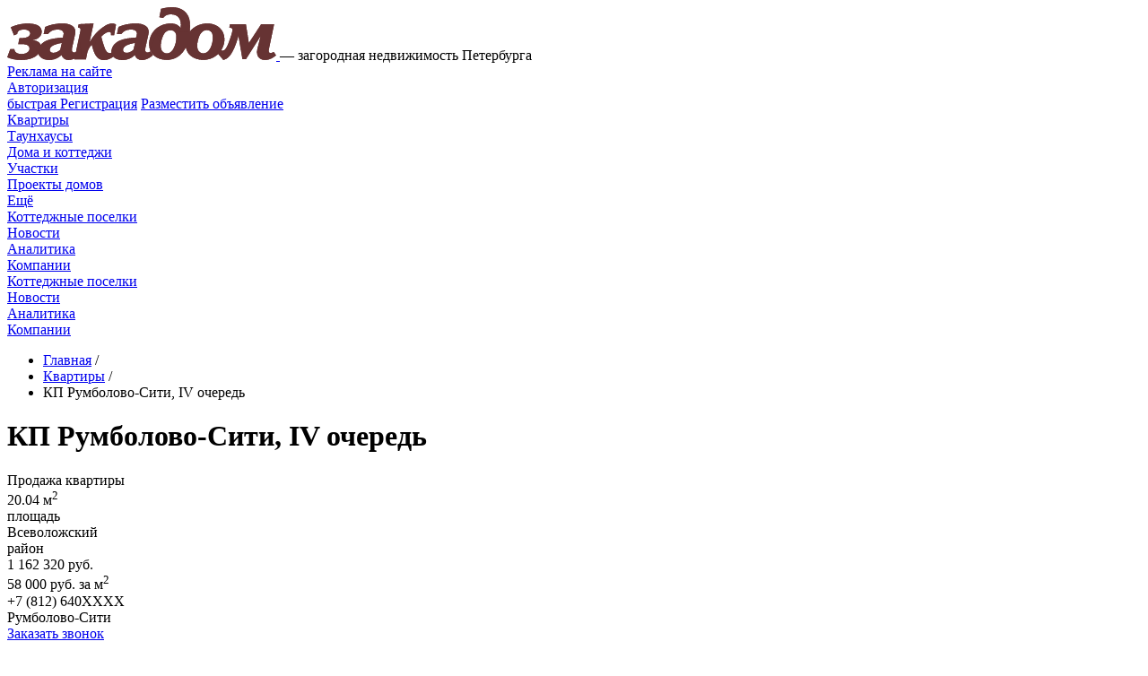

--- FILE ---
content_type: text/html; charset=UTF-8
request_url: https://zakadom.ru/flat/55662
body_size: 13477
content:
<!DOCTYPE HTML><html lang="ru"><head><meta charset="UTF-8">
<title>Продажа квартиры 20.04 м2 КП Румболово-Сити, IV очередь</title>
<meta name="viewport" content="width=device-width,minimum-scale=1,maximum-scale=1,initial-scale=1,user-scalable=0">
<meta name="description" content="Продажа квартиры 20.04 м2 КП Румболово-Сити, IV очередь"/>
<meta name="keywords" content=''/>
<meta property="og:image" content="/zakadom/static/images/zakadom200200.jpg">
<meta property="vk:image" content="/zakadom/static/images/zakadom200200.jpg"><link rel="stylesheet" href="/user_cabinet/static/bootstrap-4/css/bootstrap.min.css">
<link rel="stylesheet" href="/user_cabinet/static/css/font-awesome.min.css">
<link rel="stylesheet" href="/user_cabinet/static/css/chosen.css">
<link rel="stylesheet" href="/user_cabinet/static/css/jquery.fancybox.min.css"/>
<link href="/zakadom/static/css/styles.css?4fd4560c" rel="stylesheet">
<link href="/zakadom/static/css/media.css?4fd4560c" rel="stylesheet">
<script src="/user_cabinet/static/js/jquery.js"></script>
<script type="text/javascript" src="https://api-maps.yandex.ru/2.1/?lang=ru_RU"></script>
<script src="/user_cabinet/static/bootstrap-4/js/bootstrap.min.js"></script>
<script src="/user_cabinet/static/js/jquery.fancybox.min.js"></script>
<script src="/user_cabinet/static/js/plugins.js?4fd4560c"></script>
<!--<script src="/zakadom/static/js/jquery.form.min.js"></script>-->
<script src="/zakadom/static/js/main.js?4fd4560c"></script>
<script src="https://www.google.com/recaptcha/api.js" async defer></script>
<script type="text/javascript" src="//vk.com/js/api/openapi.js"></script>
<link rel="icon" href="/zakadom/static/favicon.ico" type="image/x-icon"/>
<meta name="yandex-verification" content="612eefab35400c61" />
<script charset="UTF-8" src="//cdn.sendpulse.com/28edd3380a1c17cf65b137fe96516659/js/push/0d8fde02d1dd381280cce0af3e3bd1fe_0.js" async></script>
<script data-ad-client="ca-pub-4856969421445180" async src="https://pagead2.googlesyndication.com/pagead/js/adsbygoogle.js"></script>
<script src="https://yastatic.net/pcode/adfox/loader.js" crossorigin="anonymous"></script>
<script>window.mobilecheck = function () {return (window.innerWidth<980)}</script>
</head>
<body itemscope itemtype="http://schema.org/WebPage">
<div id="fb-root"></div>
<script>(function(d, s, id) {
    var js, fjs = d.getElementsByTagName(s)[0];
    if (d.getElementById(id)) return;
    js = d.createElement(s); js.id = id;
    js.src = "//connect.facebook.net/ru_RU/sdk.js#xfbml=1&appId=1486304454946076&version=v2.0";
    fjs.parentNode.insertBefore(js, fjs);
}(document, 'script', 'facebook-jssdk'));</script>
<div itemprop="audience" itemscope itemtype="http://schema.org/PeopleAudience">
<meta itemprop="suggestedMinAge" content="16"/>
</div>
<div class="wrap">
    <!--AdFox START-->
    <!--yandex_medialab2012-->
    <!--Площадка: Zakadom.ru / * / *-->
    <!--Тип баннера: Перетяжка 100%-->
    <!--Расположение: <верх страницы>-->
    <div id="adfox_159178522954188289"></div>
    <script>
        window.Ya.adfoxCode.create({
            ownerId: 352590,
            containerId: 'adfox_159178522954188289',
            params: {
                pp: 'g',
                ps: 'edjt',
                p2: 'y'
            }
        });
    </script>
</div>
<header>
    <div class="wrap relative">
        <div class="row align-items-center">
            <div class="col logo-text-wrapper">
                <a href="/" class="logo">
                    <img src="/zakadom/static/images/logo.svg" width="300" height="59" alt="Загородная недвижимость в Санкт-Петербурге"/>
                </a>
                <span class="grey-logo-part">
                    <span class="hide-1860">&mdash;</span>
                    загородная&nbsp;недвижимость&nbsp;Петербурга
                </span>
            </div>
            <div class="col-lg-auto top-menu-wrapper">
                <div class="top-menu">
                                            <a href="/page/advert">Реклама на сайте</a>
                        <div class="sep"></div>
                        <a href="/cabinet/login" class="uppercase bold top-menu-btn">Авторизация</a>
                        <div class="sep"></div>
                        <a href="/registration" class="uppercase bold top-menu-btn relative">
                            <span class="fast">быстрая</span>
                            Регистрация</a>
                                        <span class="place-ad-top-wrapper">
                        <a href="/cabinet" class="btn-place-ad-top">Разместить объявление</a>
                    </span>
                </div>
            </div>
        </div>
        <div class="mobile-menu-call">
            <i class="fa fa-bars" aria-hidden="true"></i>
            <i class="fa fa-times" aria-hidden="true"></i>
        </div>
    </div>
</header>
<div class="menu relative">
    <nav class="wrap static">
        <!--<div class="row">
                                                            <div class="col-lg-auto current">
                        <a href="/flat">Квартиры</a>
                                            </div>
                                                                <div class="col-lg-auto">
                        <a href="/townhouse">Таунхаусы</a>
                                            </div>
                                                                <div class="col-lg-auto">
                        <a href="/house">Дома и коттеджи</a>
                                            </div>
                                                                <div class="col-lg-auto">
                        <a href="/land">Участки</a>
                                            </div>
                                                                <div class="col-lg-auto">
                        <a href="/projects">Проекты домов</a>
                                            </div>
                                                                <div class="col-lg-auto">
                        <a href="/villages">Коттеджные поселки</a>
                                            </div>
                                                                <div class="col-lg-auto">
                        <a href="/news">Новости</a>
                                            </div>
                                                                <div class="col-lg-auto">
                        <a href="/company">Компании</a>
                                            </div>
                                        <div class="col-lg-auto col-menu-more">
                <a href="#">Еще</a>
            </div>
        </div>-->
        <div class="row">
            <div class="col-lg-auto">
                <a href="/flat">Квартиры</a>
            </div>
            <div class="col-lg-auto">
                <a href="/townhouse">Таунхаусы</a>
            </div>
            <div class="col-lg-auto">
                <a href="/house">Дома и коттеджи</a>
            </div>
            <div class="col-lg-auto">
                <a href="/land">Участки</a>
            </div>
            <div class="col-lg-auto">
                <a href="/projects">Проекты домов</a>
            </div>
            <div class="col-lg-auto col-menu-more static">
                <a href="#">Ещё</a>
                <div class="col-menu-more-items">
                    <div><a href="/villages">Коттеджные поселки</a></div>
                    <div><a href="/news">Новости</a></div>
                    <div><a href="/articles">Аналитика</a></div>
                    <div><a href="/company">Компании</a></div>
                </div>
            </div>
            <div class="col-lg-auto col-menu-hide">
                <a href="/villages">Коттеджные поселки</a>
            </div>
            <div class="col-lg-auto col-menu-hide">
                <a href="/news">Новости</a>
            </div>
            <div class="col-lg-auto col-menu-hide">
                <a href="/articles">Аналитика</a>
            </div>
            <div class="col-lg-auto col-menu-hide">
                <a href="/company">Компании</a>
            </div>
        </div>
    </nav>
    <div class="navigation-border"></div>
</div>    <div class="breadcrumbs">
        <div class="wrap">
        <ul itemscope itemtype="http://schema.org/BreadcrumbList">
            <li itemprop="itemListElement" itemscope itemtype="http://schema.org/ListItem">
                <a href="/" itemprop="item"><span class="ico ico-home" itemprop="name"></span>Главная</a>
                <meta itemprop="position" content="1" /> /
            </li>
                            <li itemprop="itemListElement" itemscope itemtype="http://schema.org/ListItem">
                    <a href="/flat" itemprop="item"><span itemprop="name">Квартиры</span></a>
                    <meta itemprop="position" content="2" /> /
                </li>
                                    <li itemprop="itemListElement" itemscope itemtype="http://schema.org/ListItem">
                        <span itemprop="name">КП Румболово-Сити, IV очередь</span>
                        <meta itemprop="position" content="3" />
                    </li>
                        </ul>
        </div>
    </div>
<div class="wrap">
</div>
<div class="catalog-detail" itemscope itemtype="http://schema.org/Product">
<div class="grey-wrap margin-30">
    <div class="wrap">
            <div class="row margin-30">
            <div class="col-md-9">
                <div class="row">
                    <div class="col-md">
                        <h1 itemprop="name">КП Румболово-Сити, IV очередь</h1>
                        <div>
                            <div class="type">Продажа квартиры</div>
                        </div>
                                                <div class="params">
                                                                                                <div>
                                        <div class="value">20.04 м<sup>2</sup></div>
                                        <div>площадь</div>
                                    </div>
                                                                                                                                                                                                                <div>
                                    <div class="value">Всеволожский</div>
                                    <div>район</div>
                                </div>
                                                    </div>
                                            </div>
                                        <div class="col-md-auto">
                        <div class="prices">
                            <div>
                                <div class="price">1 162 320 руб.</div>
                                <div class="price2">58 000 руб. за м<sup>2</sup></div>
                            </div>
                        </div>
                    </div>
                                    </div>
            </div>
                        <div class="col-md-3">
                <div class="contacts">
                    <div>
                        <div data-id="55662" class="phone show_phone_list" data-from="list" data-ref="">+7 (812) 640XXXX</div>
                    </div>
                    <div class="subject">Румболово-Сити</div>
                    <a data-toggle="modal" href="#modal_form_zk_object_ask" class="btn btn-brown btn-lg feedback_caller">Заказать звонок</a>
                </div>
            </div>
                    </div>

        <div class="row">
            <div class="col-md-9">
                                    <div class="gallery-wrapper">
                        <div class="gallery-left transition"><i class="fa fa-chevron-left" aria-hidden="true"></i></div>
                        <div class="gallery-right transition"><i class="fa fa-chevron-right" aria-hidden="true"></i></div>
                        <div class="gallery" id="detail-image">
                                                            <a href="https://images.mlabspb.ru/uploads/d7/f5/d7f5ab33bb67aa12b801d1b2b885e1e8.jpg" style="background-image: url(https://images.mlabspb.ru/uploads/d7/f5/d7f5ab33bb67aa12b801d1b2b885e1e8.jpg)" data-fancybox="gallery" class="img_detail selected" title="Продажа квартиры КП Румболово-Сити, IV очередь"></a>
                                                    </div>
                    </div>
                            </div>
            <div class="col-md-3">
                                    <div style="height: 500px" class="detail-map" id="detail_page_map_wrap" data-lat="60.0332906964153" data-lon="30.6904971114302" data-address="КП Румболово-Сити, IV очередь" data-region="Ленинградская обл." data-district="Всеволожский"></div>
                            </div>
        </div>
    </div>
</div>

<div class="wrap">
    <div class="row margin-30">
        <div class="col-md-9 content-column">
            <div class="h2-title">Подробная информация</div>
            <div class="row margin-30">
                <div class="col-md-7">
                                            <div class="description-wrapper"><p>Студия. Общая площадь: 20.04 кв. м Комната: 16.86 кв. м Сан. узел: 3.18 кв. м.</p></div>
                                                                <div class="props-table">
                            <table class="table">
                                                                    <tr>
                                        <td class="th">ID объекта</td>
                                        <td>55662</td>
                                    </tr>
                                                                    <tr>
                                        <td class="th">Коттеджный поселок:</td>
                                        <td><a href="/villages/view/rumbolovo-siti">Румболово-Сити</a></td>
                                    </tr>
                                                                    <tr>
                                        <td class="th">Общая S</td>
                                        <td><noindex><a href='/flat/square/16.03-24.05' rel='nofollow'>20.04 м<sup>2</sup></a></noindex></td>
                                    </tr>
                                                                    <tr>
                                        <td class="th">Мансарда</td>
                                        <td>Нет</td>
                                    </tr>
                                                            </table>
                        </div>
                                    </div>
                <div class="col-md-5">
                                            <script src="/user_cabinet/static/js/highcharts/highcharts.js"></script>
<script src="/user_cabinet/static/js/highcharts/modules/exporting.js"></script>
<div class="district-info">
    <div class="inner1">
        <div class="title">Информация о районе</div>
        <p>Распределение общего объема предложений по типам объектов. Информационная сводка построена по базе данных сайта.</p>
        <div class="graph" id="district_type_stat"></div>
    </div>
    <div class="inner2">
        <div class="row">
                            <div class="col-md-6">
                    <div class="value">4 772 495</div>
                    <div class="units">руб</div>
                    <div>средняя стоимость продажи квартиры</div>
                </div>
                                        <div class="col-md-6">
                    <div class="value">29 821</div>
                    <div class="units">руб/мес</div>
                    <div>средняя стоимость аренды квартиры</div>
                </div>
                    </div>
    </div>
</div>

<script type="text/javascript">
    $(document).ready(function() {
        var chart = new Highcharts.Chart({
            colors: ['#CF612A'],
            chart: {
                type: 'column',
                renderTo: 'district_type_stat'
            },
            title: {
                text: ''
            },
            xAxis: {
                categories: ['Квартиры', 'Таунхаусы', 'Дома', 'Участки'],
                title: {
                    text: null
                },
                labels: {
                    formatter: function() {
                        return this.value;
                    }
                }
            },
            yAxis: {
                min: 0,
                title: {
                    text: '',
                    align: 'high'
                },
                labels: {
                    overflow: 'justify',
                    formatter: function() {
                        return this.value + '%';
                    }
                }
            },
            tooltip: {
                enabled: false,
                valueSuffix: '%'
            },
            plotOptions: {
                column: {
                    dataLabels: {
                        enabled: true,
                        format: '{y}%'
                    }
                }
            },
            legend: {
                enabled: false
            },
            credits: {
                enabled: false
            },
            exporting: {
                enabled: false
            },
            series: [{
                name: '',
                data: [54, 2, 15, 29]
            }]
        });
    });
</script>                    
                    <div class="need-help">
    <div class="title">Нужна помощь в выборе лучших предложений?</div>
    <form class="feedback_form" method="POST" action="">
        <input type="hidden" name="type" value="zk_object_need_help">
        <input type="hidden" name="object_id" value="55662"/>

        <div class="feedback_errors alert alert-danger"></div>

        <div class="form">
            <div class="flex margin-10">
                <input type="text" class="form-control maskedphone" name="contact_details" required>
                <input type="submit" class="btn btn-brown">
            </div>
            <div class="g-recaptcha" data-sitekey="6LfrdU4UAAAAAIniwo9LknkwiIOlnguk3BYsnXQ3"></div>
        </div>

        <div class="feedback_success alert alert-success">
            Спасибо за обращение. Менеджер свяжется с Вами для уточнения деталей поиска
        </div>
    </form>
</div>                </div>
            </div>

            
            <!-- Yandex.RTB R-A-118424-3 -->
<div id="yandex_rtb_R-A-118424-3" class="margin-30"></div>
<script type="text/javascript">
    (function(w, d, n, s, t) {
        w[n] = w[n] || [];
        w[n].push(function() {
            Ya.Context.AdvManager.render({
                blockId: "R-A-118424-3",
                renderTo: "yandex_rtb_R-A-118424-3",
                async: true
            });
        });
        t = d.getElementsByTagName("script")[0];
        s = d.createElement("script");
        s.type = "text/javascript";
        s.src = "//an.yandex.ru/system/context.js";
        s.async = true;
        t.parentNode.insertBefore(s, t);
    })(this, this.document, "yandexContextAsyncCallbacks");
</script>
                            <div class="h2-title">Похожие предложения в этом районе</div>

                <div class="catalog-listing-wrapper">
                                            <a class="item transition " href="/flat/423747">
    <div class="image-wrapper">
            <div class="image_slider_content" data-id="2347132_423747" style="background-image: url(https://images.mlabspb.ru/resize/400x300/f8/a1/f8a1029b7105007c38149887687928aa.jpg)">
                    </div>
            <div class="image_slider_content" data-id="2347133_423747" style="background-image: url(https://images.mlabspb.ru/resize/400x300/dd/b5/ddb56eb98acf5893e0f9425b4d10391c.jpg)">
                    </div>
            <div class="image_slider_content" data-id="2347134_423747" style="background-image: url(https://images.mlabspb.ru/resize/400x300/43/bc/43bc1f1881d65fb05f647b70b9be5b2c.jpg)">
                    </div>
            <div class="image_slider_content" data-id="2347135_423747" style="background-image: url(https://images.mlabspb.ru/resize/400x300/8f/10/8f1077a4b4506d03153e3e527392f4e7.jpg)">
                    </div>
            <div class="image_slider_content" data-id="2347136_423747" style="background-image: url(https://images.mlabspb.ru/resize/400x300/37/0d/370dadb56d7a1469ff2127ccff09aeb5.jpg)">
                            <div class="image_slider_more">
                    <div>
                        <div><i class="fa fa-camera-retro" aria-hidden="true"></i></div>
                        <div>Еще 10 фото</div>
                    </div>
                </div>
                    </div>
                <div class="image_slider_hover_wrapper">
                            <div class="image_slider_hover" data-id="2347132_423747"></div>
                            <div class="image_slider_hover" data-id="2347133_423747"></div>
                            <div class="image_slider_hover" data-id="2347134_423747"></div>
                            <div class="image_slider_hover" data-id="2347135_423747"></div>
                            <div class="image_slider_hover" data-id="2347136_423747"></div>
                    </div>
        </div>    <div class="content">
        <div>
            <div class="title">Морозова имени ПГТ Культуры пл., 2</div>
            <div class="type">Продажа квартиры</div>
        </div>
        <div class="description">ID: 1787281В прямой продаже комната в кирпичном доме 1960 года постройки в центре посёлка им. МорозоваК сделке готовы. Общая площадь квартиры 86.6 кв. м, кухня 6.9 кв. м, просторная прихожая 11 кв. м с кладовой, санузел раздельный. На кухне у нас имеется своё место у окна. В квартире спокойно, все к...</div>
        <div class="params">
                                                <div>
                        <div class="value">86.6 м<sup>2</sup></div>
                        <div>площадь</div>
                    </div>
                                                    <div>
                        <div class="value">4</div>
                        <div>Комнат</div>
                    </div>
                                                                                <div>
                    <div class="value">Всеволожский</div>
                    <div>район</div>
                </div>
                    </div>
    </div>
    <div class="price-contacts">
        <div class="prices">
            <div>
                <div class="price">1 100 000 руб.</div>
                <div class="price2">12 702 руб. за м<sup>2</sup></div>
            </div>
        </div>
        <div class="contacts">
                            <div>
                    <div data-id="423747" class="phone show_phone_list" data-from="list" data-ref="">+7 (812) 333XXXX</div>
                </div>
                        <div class="subject">Адвекс</div>
            <br>
            <button data-id="423747" type="button" class="order-call feedback_caller" data-toggle="modal"  data-target="#modal_form_zk_object_ask">Заказать звонок</button>
        </div>
    </div>
</a>
                                            <a class="item transition " href="/flat/418284">
    <div class="image-wrapper">
            <div class="image_slider_content" data-id="2302276_418284" style="background-image: url(https://images.mlabspb.ru/resize/400x300/f0/11/f0118524db7866d6c8f9f16bfee0fd35.jpg)">
                    </div>
            <div class="image_slider_content" data-id="2306990_418284" style="background-image: url(https://images.mlabspb.ru/resize/400x300/b9/9f/b99f8fcd4252d1149b10c848ff696f47.jpg)">
                    </div>
            <div class="image_slider_content" data-id="2306991_418284" style="background-image: url(https://images.mlabspb.ru/resize/400x300/15/65/1565f9495d3ff7b4ec20055f32cf4afc.jpg)">
                    </div>
            <div class="image_slider_content" data-id="2306992_418284" style="background-image: url(https://images.mlabspb.ru/resize/400x300/55/38/553868cb25a826d41ecc1df5532a72b7.jpg)">
                    </div>
            <div class="image_slider_content" data-id="2306993_418284" style="background-image: url(https://images.mlabspb.ru/resize/400x300/8b/9c/8b9c632ee08d2e1079125046fbdff8ef.jpg)">
                            <div class="image_slider_more">
                    <div>
                        <div><i class="fa fa-camera-retro" aria-hidden="true"></i></div>
                        <div>Еще 3 фото</div>
                    </div>
                </div>
                    </div>
                <div class="image_slider_hover_wrapper">
                            <div class="image_slider_hover" data-id="2302276_418284"></div>
                            <div class="image_slider_hover" data-id="2306990_418284"></div>
                            <div class="image_slider_hover" data-id="2306991_418284"></div>
                            <div class="image_slider_hover" data-id="2306992_418284"></div>
                            <div class="image_slider_hover" data-id="2306993_418284"></div>
                    </div>
        </div>    <div class="content">
        <div>
            <div class="title">Кузьмоловский, Школьная ул., д.8</div>
            <div class="type">Продажа квартиры</div>
        </div>
        <div class="description">ID: 1786441Прямая продажа - быстрый выход на сделку. Подходит под ипотеку Сбербанка. ОТКАЗЫ готовы. Никто не прописан. Долгов нет. Квартира малонаселенная - проживает 2 человека. Одна из комнат сдается русской женщине, во второй живёт молодой мужчина собственник. Комната правильной прямоугольной фор...</div>
        <div class="params">
                                                <div>
                        <div class="value">53 м<sup>2</sup></div>
                        <div>площадь</div>
                    </div>
                                                    <div>
                        <div class="value">3</div>
                        <div>Комнат</div>
                    </div>
                                                                                <div>
                    <div class="value">Всеволожский</div>
                    <div>район</div>
                </div>
                    </div>
    </div>
    <div class="price-contacts">
        <div class="prices">
            <div>
                <div class="price">1 250 000 руб.</div>
                <div class="price2">23 585 руб. за м<sup>2</sup></div>
            </div>
        </div>
        <div class="contacts">
                            <div>
                    <div data-id="418284" class="phone show_phone_list" data-from="list" data-ref="">+7 (812) 333XXXX</div>
                </div>
                        <div class="subject">Адвекс</div>
            <br>
            <button data-id="418284" type="button" class="order-call feedback_caller" data-toggle="modal"  data-target="#modal_form_zk_object_ask">Заказать звонок</button>
        </div>
    </div>
</a>
                                            <a class="item transition " href="/flat/23558">
    <div class="image-wrapper">
            <div class="image_slider_content" data-id="89151_23558" style="background-image: url(https://images.mlabspb.ru/resize/400x300/fb/61/fb612f48b4481d5cd8facc75d1c2a484.jpg)">
                    </div>
            </div>    <div class="content">
        <div>
            <div class="title">Щеглово</div>
            <div class="type">Продажа квартиры</div>
        </div>
        <div class="description">На территории около 7 гектар будет построено около 50 тысяч кв. м. жилья. Всего планируется возвести двенадцать малоэтажных домов с благоустроенными внутренними дворами, вместительными парковками и удобным подъездом. В четырехэтажных домах повышенной комфортности комплекса &laquo;Щегловская усадьба&...</div>
        <div class="params">
                                                <div>
                        <div class="value">28.3 м<sup>2</sup></div>
                        <div>площадь</div>
                    </div>
                                                    <div>
                        <div class="value">7</div>
                        <div>Комнат</div>
                    </div>
                                                                                <div>
                    <div class="value">Всеволожский</div>
                    <div>район</div>
                </div>
                    </div>
    </div>
    <div class="price-contacts">
        <div class="prices">
            <div>
                <div class="price">1 301 800 руб.</div>
                <div class="price2">46 000 руб. за м<sup>2</sup></div>
            </div>
        </div>
        <div class="contacts">
                            <div>
                    <div data-id="23558" class="phone show_phone_list" data-from="list" data-ref="">+7 (812) 702XXXX</div>
                </div>
                        <div class="subject">Навис</div>
            <br>
            <button data-id="23558" type="button" class="order-call feedback_caller" data-toggle="modal"  data-target="#modal_form_zk_object_ask">Заказать звонок</button>
        </div>
    </div>
</a>
                                            <a class="item transition " href="/flat/23586">
    <div class="image-wrapper">
            <div class="image_slider_content" data-id="89179_23586" style="background-image: url(https://images.mlabspb.ru/resize/400x300/fb/61/fb612f48b4481d5cd8facc75d1c2a484.jpg)">
                    </div>
            </div>    <div class="content">
        <div>
            <div class="title">Щеглово</div>
            <div class="type">Продажа квартиры</div>
        </div>
        <div class="description">На территории около 7 гектар будет построено около 50 тысяч кв. м. жилья. Всего планируется возвести двенадцать малоэтажных домов с благоустроенными внутренними дворами, вместительными парковками и удобным подъездом. В четырехэтажных домах повышенной комфортности комплекса &laquo;Щегловская усадьба&...</div>
        <div class="params">
                                                <div>
                        <div class="value">27.24 м<sup>2</sup></div>
                        <div>площадь</div>
                    </div>
                                                    <div>
                        <div class="value">7</div>
                        <div>Комнат</div>
                    </div>
                                                                                <div>
                    <div class="value">Всеволожский</div>
                    <div>район</div>
                </div>
                    </div>
    </div>
    <div class="price-contacts">
        <div class="prices">
            <div>
                <div class="price">1 253 040 руб.</div>
                <div class="price2">46 000 руб. за м<sup>2</sup></div>
            </div>
        </div>
        <div class="contacts">
                            <div>
                    <div data-id="23586" class="phone show_phone_list" data-from="list" data-ref="">+7 (812) 702XXXX</div>
                </div>
                        <div class="subject">Навис</div>
            <br>
            <button data-id="23586" type="button" class="order-call feedback_caller" data-toggle="modal"  data-target="#modal_form_zk_object_ask">Заказать звонок</button>
        </div>
    </div>
</a>
                                            <a class="item transition " href="/flat/23627">
    <div class="image-wrapper">
            <div class="image_slider_content" data-id="89220_23627" style="background-image: url(https://images.mlabspb.ru/resize/400x300/fb/61/fb612f48b4481d5cd8facc75d1c2a484.jpg)">
                    </div>
            </div>    <div class="content">
        <div>
            <div class="title">Щеглово</div>
            <div class="type">Продажа квартиры</div>
        </div>
        <div class="description">На территории около 7 гектар будет построено около 50 тысяч кв. м. жилья. Всего планируется возвести двенадцать малоэтажных домов с благоустроенными внутренними дворами, вместительными парковками и удобным подъездом. В четырехэтажных домах повышенной комфортности комплекса &laquo;Щегловская усадьба&...</div>
        <div class="params">
                                                <div>
                        <div class="value">24.74 м<sup>2</sup></div>
                        <div>площадь</div>
                    </div>
                                                    <div>
                        <div class="value">7</div>
                        <div>Комнат</div>
                    </div>
                                                                                <div>
                    <div class="value">Всеволожский</div>
                    <div>район</div>
                </div>
                    </div>
    </div>
    <div class="price-contacts">
        <div class="prices">
            <div>
                <div class="price">1 246 896 руб.</div>
                <div class="price2">50 400 руб. за м<sup>2</sup></div>
            </div>
        </div>
        <div class="contacts">
                            <div>
                    <div data-id="23627" class="phone show_phone_list" data-from="list" data-ref="">+7 (812) 702XXXX</div>
                </div>
                        <div class="subject">Навис</div>
            <br>
            <button data-id="23627" type="button" class="order-call feedback_caller" data-toggle="modal"  data-target="#modal_form_zk_object_ask">Заказать звонок</button>
        </div>
    </div>
</a>
                                            <a class="item transition " href="/flat/55698">
    <div class="image-wrapper">
            <div class="image_slider_content" data-id="216685_55698" style="background-image: url(https://images.mlabspb.ru/resize/400x300/53/68/53687f1e3d223dee8f714157b1229a79.jpg)">
                    </div>
            </div>    <div class="content">
        <div>
            <div class="title">КП Румболово-Сити, IV очередь</div>
            <div class="type">Продажа квартиры</div>
        </div>
        <div class="description">Студия. Комната: 18.83 кв. м Сан. узел: 3.04 кв. м.</div>
        <div class="params">
                                                <div>
                        <div class="value">21.87 м<sup>2</sup></div>
                        <div>площадь</div>
                    </div>
                                                                                                <div>
                    <div class="value">Всеволожский</div>
                    <div>район</div>
                </div>
                    </div>
    </div>
    <div class="price-contacts">
        <div class="prices">
            <div>
                <div class="price">1 268 460 руб.</div>
                <div class="price2">58 000 руб. за м<sup>2</sup></div>
            </div>
        </div>
        <div class="contacts">
                            <div>
                    <div data-id="55698" class="phone show_phone_list" data-from="list" data-ref="">+7 (812) 640XXXX</div>
                </div>
                        <div class="subject">Румболово-Сити</div>
            <br>
            <button data-id="55698" type="button" class="order-call feedback_caller" data-toggle="modal"  data-target="#modal_form_zk_object_ask">Заказать звонок</button>
        </div>
    </div>
</a>
                                            <a class="item transition " href="/flat/55699">
    <div class="image-wrapper">
            <div class="image_slider_content" data-id="216686_55699" style="background-image: url(https://images.mlabspb.ru/resize/400x300/53/68/53687f1e3d223dee8f714157b1229a79.jpg)">
                    </div>
            </div>    <div class="content">
        <div>
            <div class="title">КП Румболово-Сити, IV очередь</div>
            <div class="type">Продажа квартиры</div>
        </div>
        <div class="description">Студия. Комната: 18.83 кв. м Сан. узел: 3.04 кв. м.</div>
        <div class="params">
                                                <div>
                        <div class="value">21.87 м<sup>2</sup></div>
                        <div>площадь</div>
                    </div>
                                                                                                <div>
                    <div class="value">Всеволожский</div>
                    <div>район</div>
                </div>
                    </div>
    </div>
    <div class="price-contacts">
        <div class="prices">
            <div>
                <div class="price">1 268 460 руб.</div>
                <div class="price2">58 000 руб. за м<sup>2</sup></div>
            </div>
        </div>
        <div class="contacts">
                            <div>
                    <div data-id="55699" class="phone show_phone_list" data-from="list" data-ref="">+7 (812) 640XXXX</div>
                </div>
                        <div class="subject">Румболово-Сити</div>
            <br>
            <button data-id="55699" type="button" class="order-call feedback_caller" data-toggle="modal"  data-target="#modal_form_zk_object_ask">Заказать звонок</button>
        </div>
    </div>
</a>
                                            <a class="item transition " href="/flat/55700">
    <div class="image-wrapper">
            <div class="image_slider_content" data-id="216687_55700" style="background-image: url(https://images.mlabspb.ru/resize/400x300/53/68/53687f1e3d223dee8f714157b1229a79.jpg)">
                    </div>
            </div>    <div class="content">
        <div>
            <div class="title">КП Румболово-Сити, IV очередь</div>
            <div class="type">Продажа квартиры</div>
        </div>
        <div class="description">Студия. Комната: 18.83 кв. м Сан. узел: 3.04 кв. м.</div>
        <div class="params">
                                                <div>
                        <div class="value">21.87 м<sup>2</sup></div>
                        <div>площадь</div>
                    </div>
                                                                                                <div>
                    <div class="value">Всеволожский</div>
                    <div>район</div>
                </div>
                    </div>
    </div>
    <div class="price-contacts">
        <div class="prices">
            <div>
                <div class="price">1 268 460 руб.</div>
                <div class="price2">58 000 руб. за м<sup>2</sup></div>
            </div>
        </div>
        <div class="contacts">
                            <div>
                    <div data-id="55700" class="phone show_phone_list" data-from="list" data-ref="">+7 (812) 640XXXX</div>
                </div>
                        <div class="subject">Румболово-Сити</div>
            <br>
            <button data-id="55700" type="button" class="order-call feedback_caller" data-toggle="modal"  data-target="#modal_form_zk_object_ask">Заказать звонок</button>
        </div>
    </div>
</a>
                                    </div>
            
                                        <div class="tags-wrapper">
                                                            <a class="badge badge-secondary" href="/kottedzhnyy_poselok_ekonom_klassa">Коттеджный поселок эконом класса</a>
                                                    </div>
                    </div>
        <div class="col-md-3">
            <div class="right-column-wrapper">
                <img src="/ad/count/3130?2093448" border="0" width="1" height="1" onerror="this.style.display='none'">
        <img src="/ad/count/3130?8208532" border="0" width="1" height="1" onerror="this.style.display='none'">
                    <img src="/ad/count/2816?7394689" border="0" width="1" height="1" onerror="this.style.display='none'">
        <img src="/ad/count/2816?1561692" border="0" width="1" height="1" onerror="this.style.display='none'">
                        <a href="https://olympgroup.pro/project/repinskie-usad-by-?utm_source=zakadom&amp;utm_medium=display&amp;utm_campaign=repinskie#about" class="banner_ancor block banner-3-inner" target="_blank">
            <img src="https://s1.mlabspb.ru/glavkom/upload/ba_nners/zk_3_inner_repinskie_mar2020_db59ff648228fa8d9c93642a150f392f.jpg" alt="">
        </a>
            <a href="https://www.advecs.com/catalog/country/261066" class="banner_ancor block banner-3-inner" target="_blank">
            <img src="https://s1.mlabspb.ru/glavkom/upload/ba_nners/zk_3_inner_adveks_jun2019_6162b8acc6108d4f7157c19d17131001.png" alt="">
        </a>
    </div>
        </div>
    </div>

                        </div>

<!--    <a data-toggle="modal" data-backdrop="static" href="#modal_form_zk_object_callback" class="feedback_caller"><span>Заказать звонок</span></a>-->
<!--    -->
    <div class="modal fade" tabindex="-1" role="dialog" id="modal_form_zk_object_ask">
    <div class="modal-dialog" role="document">
        <div class="modal-content">
            <form class="feedback_form" method="POST" action="">
                <input type="hidden" name="type" value="zk_object_ask">
                <input type="hidden" name="object_id" value="55662"/>

                <div class="modal-header">
                    <h3 class="modal-title">Заказать звонок</h3>
                    <button type="button" class="close" data-dismiss="modal" aria-label="Close">
                        <span aria-hidden="true">&times;</span>
                    </button>
                </div>
                <div class="modal-body">
                    <div class="form">
                        <div class="feedback_errors alert alert-danger"></div>
                        <div class="margin-20">
                            Телефон: *<br/>
                            <input class="form-control maskedphone" type="text" name="contact_details" value="" required>
                        </div>
                        <div class="margin-20">
                            <div>Ваш комментарий:<br><textarea class="feedback_form_textarea form-control" name="user_text" style="display: block; width: 100%; height: 100px;"></textarea></div>
                        </div>
                        <div class="margin-20">
                            <div class="g-recaptcha" data-sitekey="6LfrdU4UAAAAAIniwo9LknkwiIOlnguk3BYsnXQ3"></div>
                        </div>

                        <input type="submit" class="btn btn-brown btn-lg" value="Отправить">
                    </div>
                    <div class="feedback_success alert alert-success">
                        Ваш запрос получен!<br/>
                        Продавец свяжется с Вами в ближайшее время.
                    </div>
                </div>
            </form>
        </div>
    </div>
</div>
            <div class="modal hide fade" id="modal_form_subscribe" tabindex='-1' style="width: 420px;margin-left: -210px;">
<form class="feedback_form subscribe_form" method="POST" action="/form/subscribe">
<input type="hidden" name="type" value="subscribe">
<input type="hidden" name="object_id" value="55662"/>
<input type="hidden" name="type_id" value=""/>
<div class="modal-header"><a class="close" data-dismiss="modal" aria-hidden="true">&times;</a><h3>Следить за объектом</h3></div>
<div class="modal-body" style="  text-align: left;">
    <div class="form">
        <div class="feedback_errors error_block"></div>
        <div class="clear clear_div"></div>
        <div class="modal_column modal_column_2">Фамилия:<br/><input type="text" name="text" value="" /></div>
        <div style="margin-bottom: 9px;">Получать уведомления об изменении объекта</div>
        <div>
            <div class="modal_column">
                Email:<br/><input type="text" name="email" value="">
            </div>
        </div>
                    <div><img class="captcha_image" src="" data-url="/captcha/getimage?key=subscribe"></div>
            <input type="text" name="captcha" value="" placeholder="Код с картинки" class="captcha_input">
             </div>
    <div class="feedback_success info_block">Ваше сообщение отправлено!</div>
</div>
<div class="modal-footer form">
    <input type="submit" class="btn btn-inverse" value="Отправить">
</div>
</form>
</div>    </div>
<!--<noindex><div class="ico-print"><a rel="nofollow" target="_blank" href="?print=1">Распечатать</a></div></noindex>-->
<div class="wrap">
<style>
    .breadcrumbs {
        margin-bottom: 0;
    }
</style>            
            </aside>
        <div class="footer-sep"></div>
<!-- Yandex.RTB R-A-118424-2 -->
<div id="yandex_rtb_R-A-118424-2" class="margin-30"></div>
<script type="text/javascript">
    (function(w, d, n, s, t) {
        w[n] = w[n] || [];
        w[n].push(function() {
            Ya.Context.AdvManager.render({
                blockId: "R-A-118424-2",
                renderTo: "yandex_rtb_R-A-118424-2",
                async: true
            });
        });
        t = d.getElementsByTagName("script")[0];
        s = d.createElement("script");
        s.type = "text/javascript";
        s.src = "//an.yandex.ru/system/context.js";
        s.async = true;
        t.parentNode.insertBefore(s, t);
    })(this, this.document, "yandexContextAsyncCallbacks");
</script>
    <div class="districts-links-wrapper">
        <div class="common-header">
            <div class="row">
                <div class="col-md-auto">
                    <div class="title">Каталог недвижимости Санкт-Петербурга и Ленинградской области</div>
                    <span class="sep"></span>
                    <span class="count">Найдено 5670 предложений</span>
                </div>
                <div class="col-md text-right">
                    <div class="title pull-right"><a href="/map">Недвижимость на карте</a></div>
                </div>
            </div>
        </div>
        <div class="row content">
            <div class="col-md-6">
                <div class="title">Санкт-Петербург</div>
                <div class="districts-links-columns">
</div>            </div>
            <div class="col-md-6">
                <div class="title">Ленинградская область</div>
                <div class="districts-links-columns">
</div>            </div>
        </div>
    </div>

    
        <div class="villages-list-bottom">
        <div class="common-header">
            <div class="row">
                <div class="col-md-auto">
                    <div class="title">Коттеджные поселки Санкт-Петербурга и Ленинградской области</div>
                    <span class="sep"></span>
                    <span class="count">Найдено 325 поселков</span>
                </div>
                <div class="col-md text-right">
                    <div class="title"><a href="/villages">Все поселки</a></div>
                </div>
            </div>
        </div>
        <div class="products-listing-wrapper">
                    <div class="row">
                    <div class="col-md-3">
<a href="/villages/view/kivennapa-yugo-zapad" class="item">
    <div class="relative margin-10">
        <div class="image-wrapper">
            <div class="image_slider_content" data-id="27612_3813" style="background-image: url(https://images.mlabspb.ru/resize/400x300/61/a6/61a606a20b47ac1ade605e00f848a986.jpg)">
                    </div>
            <div class="image_slider_content" data-id="46081_3813" style="background-image: url(https://images.mlabspb.ru/resize/400x300/ab/17/ab1709925c462a4c5251abfa9d669f8a.jpg)">
                    </div>
            <div class="image_slider_content" data-id="46082_3813" style="background-image: url(https://images.mlabspb.ru/resize/400x300/fc/76/fc76eab714e21ec32f5d0fcb9de0bae7.jpg)">
                    </div>
            <div class="image_slider_content" data-id="46083_3813" style="background-image: url(https://images.mlabspb.ru/resize/400x300/11/b3/11b3dc23599a2d64bae3b2700c98a0a2.jpg)">
                    </div>
            <div class="image_slider_content" data-id="46084_3813" style="background-image: url(https://images.mlabspb.ru/resize/400x300/9a/2a/9a2a8fd2dbf39b55bf3b948aff1ed2df.jpg)">
                            <div class="image_slider_more">
                    <div>
                        <div><i class="fa fa-camera-retro" aria-hidden="true"></i></div>
                        <div>Еще 2 фото</div>
                    </div>
                </div>
                    </div>
                <div class="image_slider_hover_wrapper">
                            <div class="image_slider_hover" data-id="27612_3813"></div>
                            <div class="image_slider_hover" data-id="46081_3813"></div>
                            <div class="image_slider_hover" data-id="46082_3813"></div>
                            <div class="image_slider_hover" data-id="46083_3813"></div>
                            <div class="image_slider_hover" data-id="46084_3813"></div>
                    </div>
        </div>                    <div class="product-bage">
                <div class="value">38 км</div>
                <div class="name">до КАД</div>
            </div>
            </div>

    <div class="content">
        <div class="name">Кивеннапа Юго-Запад</div>
                    <div class="type">Волосовский район</div>
            </div>
</a>
</div>                    <div class="col-md-3">
<a href="/villages/view/suhodole" class="item">
    <div class="relative margin-10">
        <div class="image-wrapper">
            <div class="image_slider_content" data-id="33258_4144" style="background-image: url(https://images.mlabspb.ru/resize/400x300/78/1a/781ad1373d9b7833273cc65777d407a4.jpg)">
                    </div>
            <div class="image_slider_content" data-id="33280_4144" style="background-image: url(https://images.mlabspb.ru/resize/400x300/3e/8d/3e8d33e70261cb28a7347f2112ca248e.jpg)">
                    </div>
            <div class="image_slider_content" data-id="33281_4144" style="background-image: url(https://images.mlabspb.ru/resize/400x300/68/20/6820781361653c73efb9494e1c552075.jpg)">
                    </div>
            <div class="image_slider_content" data-id="33282_4144" style="background-image: url(https://images.mlabspb.ru/resize/400x300/d9/e7/d9e7ef38fd9347842b6862c658165a2d.jpg)">
                    </div>
            <div class="image_slider_content" data-id="33283_4144" style="background-image: url(https://images.mlabspb.ru/resize/400x300/4a/28/4a283e48bd1671c00f418dc7078abf08.jpg)">
                            <div class="image_slider_more">
                    <div>
                        <div><i class="fa fa-camera-retro" aria-hidden="true"></i></div>
                        <div>Еще 34 фото</div>
                    </div>
                </div>
                    </div>
                <div class="image_slider_hover_wrapper">
                            <div class="image_slider_hover" data-id="33258_4144"></div>
                            <div class="image_slider_hover" data-id="33280_4144"></div>
                            <div class="image_slider_hover" data-id="33281_4144"></div>
                            <div class="image_slider_hover" data-id="33282_4144"></div>
                            <div class="image_slider_hover" data-id="33283_4144"></div>
                    </div>
        </div>                    <div class="product-bage">
                <div class="value">85 км</div>
                <div class="name">до КАД</div>
            </div>
            </div>

    <div class="content">
        <div class="name">Суходолье</div>
                    <div class="type">Приозерский район</div>
            </div>
</a>
</div>                    <div class="col-md-3">
<a href="/villages/view/nevskaya-usadba" class="item">
    <div class="relative margin-10">
        <div class="image-wrapper">
            <div class="image_slider_content" data-id="47347_4512" style="background-image: url(https://images.mlabspb.ru/resize/400x300/ce/4d/ce4d70136ab0040693550c5c112c24d8.jpg)">
                    </div>
            <div class="image_slider_content" data-id="47348_4512" style="background-image: url(https://images.mlabspb.ru/resize/400x300/78/31/7831a173b601b0289b1dd7989ef41342.jpg)">
                    </div>
            <div class="image_slider_content" data-id="47349_4512" style="background-image: url(https://images.mlabspb.ru/resize/400x300/2e/b3/2eb36af94e8e9f1bc3302b547fbc7a2e.jpg)">
                    </div>
            <div class="image_slider_content" data-id="47350_4512" style="background-image: url(https://images.mlabspb.ru/resize/400x300/f9/ef/f9ef977a5df669f41e4fa161e5029414.jpg)">
                    </div>
            <div class="image_slider_content" data-id="47351_4512" style="background-image: url(https://images.mlabspb.ru/resize/400x300/4a/e4/4ae426803ecfef658140c8cf9994312b.jpg)">
                            <div class="image_slider_more">
                    <div>
                        <div><i class="fa fa-camera-retro" aria-hidden="true"></i></div>
                        <div>Еще 5 фото</div>
                    </div>
                </div>
                    </div>
                <div class="image_slider_hover_wrapper">
                            <div class="image_slider_hover" data-id="47347_4512"></div>
                            <div class="image_slider_hover" data-id="47348_4512"></div>
                            <div class="image_slider_hover" data-id="47349_4512"></div>
                            <div class="image_slider_hover" data-id="47350_4512"></div>
                            <div class="image_slider_hover" data-id="47351_4512"></div>
                    </div>
        </div>                    <div class="product-bage">
                <div class="value">3 км</div>
                <div class="name">до КАД</div>
            </div>
            </div>

    <div class="content">
        <div class="name">Невская Усадьба</div>
                    <div class="type">Всеволожский район</div>
            </div>
</a>
</div>                    <div class="col-md-3">
<a href="/villages/view/rodnye-prostory" class="item">
    <div class="relative margin-10">
        <div class="image-wrapper">
            <div class="image_slider_content" data-id="43679_4271" style="background-image: url(https://images.mlabspb.ru/resize/400x300/6c/6a/6c6a695bfdcf1ba21641860c134104a1.jpg)">
                    </div>
            <div class="image_slider_content" data-id="43680_4271" style="background-image: url(https://images.mlabspb.ru/resize/400x300/b3/48/b3487053c93cf2f8d260a2d750c4ded4.jpg)">
                    </div>
            <div class="image_slider_content" data-id="43681_4271" style="background-image: url(https://images.mlabspb.ru/resize/400x300/89/81/8981e75ba03e79ecb33b7fd5f4a62922.jpg)">
                    </div>
            <div class="image_slider_content" data-id="43682_4271" style="background-image: url(https://images.mlabspb.ru/resize/400x300/2c/2c/2c2c8e8a01b19acb19e4cb1492bbd5f5.jpg)">
                    </div>
            <div class="image_slider_content" data-id="43683_4271" style="background-image: url(https://images.mlabspb.ru/resize/400x300/2c/e7/2ce7c105d16d2660928d3ceddb07d00f.jpg)">
                            <div class="image_slider_more">
                    <div>
                        <div><i class="fa fa-camera-retro" aria-hidden="true"></i></div>
                        <div>Еще 13 фото</div>
                    </div>
                </div>
                    </div>
                <div class="image_slider_hover_wrapper">
                            <div class="image_slider_hover" data-id="43679_4271"></div>
                            <div class="image_slider_hover" data-id="43680_4271"></div>
                            <div class="image_slider_hover" data-id="43681_4271"></div>
                            <div class="image_slider_hover" data-id="43682_4271"></div>
                            <div class="image_slider_hover" data-id="43683_4271"></div>
                    </div>
        </div>                    <div class="product-bage">
                <div class="value">14 км</div>
                <div class="name">до КАД</div>
            </div>
            </div>

    <div class="content">
        <div class="name">Родные просторы</div>
                    <div class="type">Всеволожский район</div>
            </div>
</a>
</div>                    <div class="col-md-3">
<a href="/villages/view/dnp-yuzhnaya-gorka" class="item">
    <div class="relative margin-10">
        <div class="image-wrapper">
            <div class="image_slider_content" data-id="44708_4380" style="background-image: url(https://images.mlabspb.ru/resize/400x300/86/eb/86ebedb36f42de7f494cb7076e367b8c.jpg)">
                    </div>
            <div class="image_slider_content" data-id="44709_4380" style="background-image: url(https://images.mlabspb.ru/resize/400x300/0d/c7/0dc78ea747d1772f12a73c1bf73e1e6c.jpg)">
                    </div>
            <div class="image_slider_content" data-id="44710_4380" style="background-image: url(https://images.mlabspb.ru/resize/400x300/b8/b9/b8b9ced6a5e11e567009e11f69bab4b7.jpg)">
                    </div>
                <div class="image_slider_hover_wrapper">
                            <div class="image_slider_hover" data-id="44708_4380"></div>
                            <div class="image_slider_hover" data-id="44709_4380"></div>
                            <div class="image_slider_hover" data-id="44710_4380"></div>
                    </div>
        </div>                    <div class="product-bage">
                <div class="value">22 км</div>
                <div class="name">до КАД</div>
            </div>
            </div>

    <div class="content">
        <div class="name">ДНП Южная Горка</div>
                    <div class="type">Ломоносовский район</div>
            </div>
</a>
</div>                    <div class="col-md-3">
<a href="/villages/view/kirkko-yarvi" class="item">
    <div class="relative margin-10">
        <div class="image-wrapper">
            <div class="image_slider_content" data-id="27616_3815" style="background-image: url(https://images.mlabspb.ru/resize/400x300/25/f0/25f05e5eda801b4ccf2b4b33257a787b.jpg)">
                    </div>
            <div class="image_slider_content" data-id="27617_3815" style="background-image: url(https://images.mlabspb.ru/resize/400x300/e5/f2/e5f2bc82d478a83276da219afa730af8.jpg)">
                    </div>
            <div class="image_slider_content" data-id="27618_3815" style="background-image: url(https://images.mlabspb.ru/resize/400x300/fa/1d/fa1def75f88225326e0fd66f44e89e06.jpg)">
                    </div>
            <div class="image_slider_content" data-id="27619_3815" style="background-image: url(https://images.mlabspb.ru/resize/400x300/fc/06/fc06168a467bd341aa2e7ca74d403f1b.jpg)">
                    </div>
            <div class="image_slider_content" data-id="27620_3815" style="background-image: url(https://images.mlabspb.ru/resize/400x300/5f/df/5fdfbd1e561237fd8b2c6a02c77a6064.jpg)">
                            <div class="image_slider_more">
                    <div>
                        <div><i class="fa fa-camera-retro" aria-hidden="true"></i></div>
                        <div>Еще 23 фото</div>
                    </div>
                </div>
                    </div>
                <div class="image_slider_hover_wrapper">
                            <div class="image_slider_hover" data-id="27616_3815"></div>
                            <div class="image_slider_hover" data-id="27617_3815"></div>
                            <div class="image_slider_hover" data-id="27618_3815"></div>
                            <div class="image_slider_hover" data-id="27619_3815"></div>
                            <div class="image_slider_hover" data-id="27620_3815"></div>
                    </div>
        </div>                    <div class="product-bage">
                <div class="value">80 км</div>
                <div class="name">до КАД</div>
            </div>
            </div>

    <div class="content">
        <div class="name">Киркко-Ярви</div>
                    <div class="type">Выборгский район</div>
            </div>
</a>
</div>                    <div class="col-md-3">
<a href="/villages/view/sosnovskie-ozera-2" class="item">
    <div class="relative margin-10">
        <div class="image-wrapper">
            <div class="image_slider_content" data-id="44410_4384" style="background-image: url(https://images.mlabspb.ru/resize/400x300/37/d1/37d1e32040312da0a58dd7c65d3dfa90.jpg)">
                    </div>
            <div class="image_slider_content" data-id="45056_4384" style="background-image: url(https://images.mlabspb.ru/resize/400x300/21/67/21677a63a8be6703e3b29948c073a219.jpg)">
                    </div>
            <div class="image_slider_content" data-id="45057_4384" style="background-image: url(https://images.mlabspb.ru/resize/400x300/08/6f/086f0c4fd8c37337497b5cd6f897f99f.jpg)">
                    </div>
            <div class="image_slider_content" data-id="45058_4384" style="background-image: url(https://images.mlabspb.ru/resize/400x300/0b/1b/0b1b0581d0f0ee77235e27d280fea71b.jpg)">
                    </div>
            <div class="image_slider_content" data-id="45059_4384" style="background-image: url(https://images.mlabspb.ru/resize/400x300/c8/24/c82427f1f3b5c682c0e307d0d41e877d.jpg)">
                            <div class="image_slider_more">
                    <div>
                        <div><i class="fa fa-camera-retro" aria-hidden="true"></i></div>
                        <div>Еще 32 фото</div>
                    </div>
                </div>
                    </div>
                <div class="image_slider_hover_wrapper">
                            <div class="image_slider_hover" data-id="44410_4384"></div>
                            <div class="image_slider_hover" data-id="45056_4384"></div>
                            <div class="image_slider_hover" data-id="45057_4384"></div>
                            <div class="image_slider_hover" data-id="45058_4384"></div>
                            <div class="image_slider_hover" data-id="45059_4384"></div>
                    </div>
        </div>                    <div class="product-bage">
                <div class="value">67 км</div>
                <div class="name">до КАД</div>
            </div>
            </div>

    <div class="content">
        <div class="name">Сосновские Озера 2</div>
                    <div class="type">Приозерский район</div>
            </div>
</a>
</div>                    <div class="col-md-3">
<a href="/villages/view/dolina-uyuta" class="item">
    <div class="relative margin-10">
        <div class="image-wrapper">
            <div class="image_slider_content" data-id="26806_3740" style="background-image: url(https://images.mlabspb.ru/resize/400x300/3f/ad/3fad82c6df6c156e18cb3d5df53abb4f.jpg)">
                    </div>
            <div class="image_slider_content" data-id="44927_3740" style="background-image: url(https://images.mlabspb.ru/resize/400x300/63/e1/63e1c9c39ce14e6254e8049a1cf6b7cf.jpg)">
                    </div>
            <div class="image_slider_content" data-id="44928_3740" style="background-image: url(https://images.mlabspb.ru/resize/400x300/83/e7/83e74dc5eff297341b293da31f8fc2c6.jpg)">
                    </div>
            <div class="image_slider_content" data-id="44929_3740" style="background-image: url(https://images.mlabspb.ru/resize/400x300/67/bf/67bf75ad5b920c11b6dcc6ea7a70e9fc.jpg)">
                    </div>
            <div class="image_slider_content" data-id="44930_3740" style="background-image: url(https://images.mlabspb.ru/resize/400x300/89/cc/89ccd3cfc30881ded90c707cfd61b888.jpg)">
                            <div class="image_slider_more">
                    <div>
                        <div><i class="fa fa-camera-retro" aria-hidden="true"></i></div>
                        <div>Еще 27 фото</div>
                    </div>
                </div>
                    </div>
                <div class="image_slider_hover_wrapper">
                            <div class="image_slider_hover" data-id="26806_3740"></div>
                            <div class="image_slider_hover" data-id="44927_3740"></div>
                            <div class="image_slider_hover" data-id="44928_3740"></div>
                            <div class="image_slider_hover" data-id="44929_3740"></div>
                            <div class="image_slider_hover" data-id="44930_3740"></div>
                    </div>
        </div>                    <div class="product-bage">
                <div class="value">20 км</div>
                <div class="name">до КАД</div>
            </div>
            </div>

    <div class="content">
        <div class="name">Долина Уюта</div>
                    <div class="type">Ломоносовский район</div>
            </div>
</a>
</div>            </div>
            </div>
    </div>

    <div class="margin-30">
        <!-- Yandex.RTB R-A-118424-1 -->
<div id="yandex_rtb_R-A-118424-1"></div>
<script type="text/javascript">
    (function(w, d, n, s, t) {
        w[n] = w[n] || [];
        w[n].push(function() {
            Ya.Context.AdvManager.render({
                blockId: "R-A-118424-1",
                renderTo: "yandex_rtb_R-A-118424-1",
                async: true
            });
        });
        t = d.getElementsByTagName("script")[0];
        s = d.createElement("script");
        s.type = "text/javascript";
        s.src = "//an.yandex.ru/system/context.js";
        s.async = true;
        t.parentNode.insertBefore(s, t);
    })(this, this.document, "yandexContextAsyncCallbacks");
</script>    </div>

        <div class="articles-list-wrapper">
        <a href="/articles" class="pull-right">Вся аналитика</a>
        <div class="main-title">Статьи и аналитика рынка</div>
        <div class="row">
                    <div class="col-md-3">
                <a class="item" href="/articles/daydzhest_novostey_za_oktyabr_skladskaya_nedvizhimost_i_vvod_zhilya_v_ekspluataciyu">
                    <div class="title">Дайджест новостей за ноябрь: складская недвижимость и ввод жилья в эксплуатацию</div>
                    В 2023 году количество введенных в эксплуатацию комплексов апартаментов в Санкт-Петербурге и Ленинградской области насчитывает 110 проектов на 33 891 юнит. Объем предложения на рынке увеличился на 2 719 юнитов.                 </a>
            </div>
                    <div class="col-md-3">
                <a class="item" href="/articles/daydzhest_novostey_za_oktyabr_servisnye_apartamenty_i_arenda_nedvizhimosti">
                    <div class="title">Дайджест новостей за октябрь: сервисные апартаменты и аренда недвижимости</div>
                    Количество сделок по продаже квартир и апартаментов в Петербургской агломерации увеличилось за месяц на 17%, выручка при этом выросла на 18%. Средняя стоимость квадратного метра за месяц при этом практически не изменилась.                </a>
            </div>
                    <div class="col-md-3">
                <a class="item" href="/articles/daydzhest_novostey_za_sentyabr_novostroyki_i_samye_vygodnye_lgotnye_ipotechnye_programmy">
                    <div class="title">Дайджест новостей за сентябрь: новостройки и самые выгодные льготные ипотечные программы</div>
                    В августе 2023 года Сбербанк обновил рекордный показатель, выдав почти 11 тыс. кредитов на общую сумму в 46,5 млрд рублей. По сравнению с данными за июль этого же года прирост составил 18%, а доля сделок на ИЖС в общем объеме достигла 9%.                </a>
            </div>
                    <div class="col-md-3">
                <a class="item" href="/articles/daydzhest_novostey_za_avgust_fud_holly_ipoteka_na_izhs_i_gostinicy">
                    <div class="title">Дайджест новостей за август: фуд-холлы, ипотека на ИЖС и гостиницы</div>
                    Средняя стоимость земельного участка составила 11,32 млн рублей. Петербург занял второе место среди регионов РФ по доле выдачи «Ипотеки для IT» Сбербанка. Объем выдачи ипотеки к концу года может побить исторический рекорд 2021 года.                </a>
            </div>
                </div>
    </div>

    </div>
<a class="back-to-top transition"><i class="fa fa-angle-up"></i></a>
<footer class="footer" role="contentinfo">
    <div class="wrap">
        <div class="row">
            <div class="col-auto">
                <a href="/" class="logo">
                    <img src="/zakadom/static/images/logo_white.svg" width="314" height="62" alt="Загородная недвижимость в Санкт-Петербурге"/>
                </a>
            </div>
            <div class="col">
                <div class="footer-menu">
                    <a href="/flat">Квартиры</a>
                    <a href="/townhouse">Таунхаусы</a>
                    <a href="/house">Дома</a>
                    <a href="/land">Участки</a>
                    <a href="/projects">Проекты</a>
                    <a href="/villages">Поселки</a>
                    <a href="/lib">Библиотека</a>
                </div>
            </div>
            <div class="col-auto">
<!--                -->                    <noindex><div class="counter" style="display: none;"><script type="text/javascript">document.write("<a href='http://www.liveinternet.ru/click' "+"target=_blank><img src='//counter.yadro.ru/hit?t52.6;r"+escape(document.referrer)+((typeof(screen)=="undefined")?"":";s"+screen.width+"*"+screen.height+"*"+(screen.colorDepth?screen.colorDepth:screen.pixelDepth))+";u"+escape(document.URL)+";"+Math.random()+"' alt='' title='LiveInternet: показано число просмотров и"+" посетителей за 24 часа' "+"border='0' width='88' height='31'><\/a>");</script></div></noindex>
<!--                -->            </div>
        </div>
<!--            <ul class="footer-nav-bottom">
            <li><a href="/page/partners">Партнеры</a></li>
            <li><a href="/format">Формат XML</a></li>
            <li><a href="/page/advert">Реклама</a></li>
            <li><a href="/page/oferta">Оферта</a></li>
            <li><a href="/page/how_to_pay">Оплата</a></li>
            <li><a href="/faq">Вопросы и ответы</a></li>
            <li><a href="/news">Новости</a></li>
            <li><a href="/articles">Статьи и аналитика</a></li>
            <li><a href="/lib">Библиотека</a></li>
            <li><a href="/sitemap">Карта сайта</a></li>
            <li><a href="/page/contacts">Контакты</a></li>
            <li><a href="/subscribe">Подписаться на новости</a></li>
        </ul>-->
        <div class="copyright">
            <span>&copy; 2012-2026, ИП Бобашев Сергей Владимирович</span>
        </div>
    </div>
</footer></div>
    <noindex>
        <script>(function(i,s,o,g,r,a,m){i['GoogleAnalyticsObject']=r;i[r]=i[r]||function(){(i[r].q=i[r].q||[]).push(arguments)},i[r].l=1*new Date();a=s.createElement(o),m=s.getElementsByTagName(o)[0];a.async=1;a.src=g;m.parentNode.insertBefore(a,m)})(window,document,'script','//www.google-analytics.com/analytics.js','ga');ga('create', 'UA-52005946-1', 'zakadom.ru');ga('require', 'displayfeatures');ga('send', 'pageview');</script>
        <!-- Yandex.Metrika counter -->
        <script type="text/javascript" >
            (function (d, w, c) {
                (w[c] = w[c] || []).push(function() {
                    try {
                        w.yaCounter17866579 = new Ya.Metrika2({
                            id:17866579,
                            params: {ip_address: '3.141.34.70'},
                            clickmap:true,
                            trackLinks:true,
                            accurateTrackBounce:true,
                            webvisor:true
                        });
                    } catch(e) { }
                });

                var n = d.getElementsByTagName("script")[0],
                    s = d.createElement("script"),
                    f = function () { n.parentNode.insertBefore(s, n); };
                s.type = "text/javascript";
                s.async = true;
                s.src = "https://mc.yandex.ru/metrika/tag.js";

                if (w.opera == "[object Opera]") {
                    d.addEventListener("DOMContentLoaded", f, false);
                } else { f(); }
            })(document, window, "yandex_metrika_callbacks2");
        </script>
        <noscript><div><img src="https://mc.yandex.ru/watch/17866579" style="position:absolute; left:-9999px;" alt="" /></div></noscript>
        <!-- /Yandex.Metrika counter -->
        <script type="text/javascript">var height = 0; var width = 0; if (self.screen) { width = screen.width; height = screen.height; } else if (self.java) { var jkit = java.awt.Toolkit.getDefaultToolkit(); var scrsize = jkit.getScreenSize(); width = scrsize.width; height = scrsize.height; } var inputs = document.getElementsByName("resolution"); for (var i = 0; i < inputs.length; i++) { inputs[i].value = width + "x" + height; }</script>    </noindex>
</body></html>

--- FILE ---
content_type: text/html; charset=utf-8
request_url: https://www.google.com/recaptcha/api2/anchor?ar=1&k=6LfrdU4UAAAAAIniwo9LknkwiIOlnguk3BYsnXQ3&co=aHR0cHM6Ly96YWthZG9tLnJ1OjQ0Mw..&hl=en&v=PoyoqOPhxBO7pBk68S4YbpHZ&size=normal&anchor-ms=20000&execute-ms=30000&cb=gulufin2wuv8
body_size: 49464
content:
<!DOCTYPE HTML><html dir="ltr" lang="en"><head><meta http-equiv="Content-Type" content="text/html; charset=UTF-8">
<meta http-equiv="X-UA-Compatible" content="IE=edge">
<title>reCAPTCHA</title>
<style type="text/css">
/* cyrillic-ext */
@font-face {
  font-family: 'Roboto';
  font-style: normal;
  font-weight: 400;
  font-stretch: 100%;
  src: url(//fonts.gstatic.com/s/roboto/v48/KFO7CnqEu92Fr1ME7kSn66aGLdTylUAMa3GUBHMdazTgWw.woff2) format('woff2');
  unicode-range: U+0460-052F, U+1C80-1C8A, U+20B4, U+2DE0-2DFF, U+A640-A69F, U+FE2E-FE2F;
}
/* cyrillic */
@font-face {
  font-family: 'Roboto';
  font-style: normal;
  font-weight: 400;
  font-stretch: 100%;
  src: url(//fonts.gstatic.com/s/roboto/v48/KFO7CnqEu92Fr1ME7kSn66aGLdTylUAMa3iUBHMdazTgWw.woff2) format('woff2');
  unicode-range: U+0301, U+0400-045F, U+0490-0491, U+04B0-04B1, U+2116;
}
/* greek-ext */
@font-face {
  font-family: 'Roboto';
  font-style: normal;
  font-weight: 400;
  font-stretch: 100%;
  src: url(//fonts.gstatic.com/s/roboto/v48/KFO7CnqEu92Fr1ME7kSn66aGLdTylUAMa3CUBHMdazTgWw.woff2) format('woff2');
  unicode-range: U+1F00-1FFF;
}
/* greek */
@font-face {
  font-family: 'Roboto';
  font-style: normal;
  font-weight: 400;
  font-stretch: 100%;
  src: url(//fonts.gstatic.com/s/roboto/v48/KFO7CnqEu92Fr1ME7kSn66aGLdTylUAMa3-UBHMdazTgWw.woff2) format('woff2');
  unicode-range: U+0370-0377, U+037A-037F, U+0384-038A, U+038C, U+038E-03A1, U+03A3-03FF;
}
/* math */
@font-face {
  font-family: 'Roboto';
  font-style: normal;
  font-weight: 400;
  font-stretch: 100%;
  src: url(//fonts.gstatic.com/s/roboto/v48/KFO7CnqEu92Fr1ME7kSn66aGLdTylUAMawCUBHMdazTgWw.woff2) format('woff2');
  unicode-range: U+0302-0303, U+0305, U+0307-0308, U+0310, U+0312, U+0315, U+031A, U+0326-0327, U+032C, U+032F-0330, U+0332-0333, U+0338, U+033A, U+0346, U+034D, U+0391-03A1, U+03A3-03A9, U+03B1-03C9, U+03D1, U+03D5-03D6, U+03F0-03F1, U+03F4-03F5, U+2016-2017, U+2034-2038, U+203C, U+2040, U+2043, U+2047, U+2050, U+2057, U+205F, U+2070-2071, U+2074-208E, U+2090-209C, U+20D0-20DC, U+20E1, U+20E5-20EF, U+2100-2112, U+2114-2115, U+2117-2121, U+2123-214F, U+2190, U+2192, U+2194-21AE, U+21B0-21E5, U+21F1-21F2, U+21F4-2211, U+2213-2214, U+2216-22FF, U+2308-230B, U+2310, U+2319, U+231C-2321, U+2336-237A, U+237C, U+2395, U+239B-23B7, U+23D0, U+23DC-23E1, U+2474-2475, U+25AF, U+25B3, U+25B7, U+25BD, U+25C1, U+25CA, U+25CC, U+25FB, U+266D-266F, U+27C0-27FF, U+2900-2AFF, U+2B0E-2B11, U+2B30-2B4C, U+2BFE, U+3030, U+FF5B, U+FF5D, U+1D400-1D7FF, U+1EE00-1EEFF;
}
/* symbols */
@font-face {
  font-family: 'Roboto';
  font-style: normal;
  font-weight: 400;
  font-stretch: 100%;
  src: url(//fonts.gstatic.com/s/roboto/v48/KFO7CnqEu92Fr1ME7kSn66aGLdTylUAMaxKUBHMdazTgWw.woff2) format('woff2');
  unicode-range: U+0001-000C, U+000E-001F, U+007F-009F, U+20DD-20E0, U+20E2-20E4, U+2150-218F, U+2190, U+2192, U+2194-2199, U+21AF, U+21E6-21F0, U+21F3, U+2218-2219, U+2299, U+22C4-22C6, U+2300-243F, U+2440-244A, U+2460-24FF, U+25A0-27BF, U+2800-28FF, U+2921-2922, U+2981, U+29BF, U+29EB, U+2B00-2BFF, U+4DC0-4DFF, U+FFF9-FFFB, U+10140-1018E, U+10190-1019C, U+101A0, U+101D0-101FD, U+102E0-102FB, U+10E60-10E7E, U+1D2C0-1D2D3, U+1D2E0-1D37F, U+1F000-1F0FF, U+1F100-1F1AD, U+1F1E6-1F1FF, U+1F30D-1F30F, U+1F315, U+1F31C, U+1F31E, U+1F320-1F32C, U+1F336, U+1F378, U+1F37D, U+1F382, U+1F393-1F39F, U+1F3A7-1F3A8, U+1F3AC-1F3AF, U+1F3C2, U+1F3C4-1F3C6, U+1F3CA-1F3CE, U+1F3D4-1F3E0, U+1F3ED, U+1F3F1-1F3F3, U+1F3F5-1F3F7, U+1F408, U+1F415, U+1F41F, U+1F426, U+1F43F, U+1F441-1F442, U+1F444, U+1F446-1F449, U+1F44C-1F44E, U+1F453, U+1F46A, U+1F47D, U+1F4A3, U+1F4B0, U+1F4B3, U+1F4B9, U+1F4BB, U+1F4BF, U+1F4C8-1F4CB, U+1F4D6, U+1F4DA, U+1F4DF, U+1F4E3-1F4E6, U+1F4EA-1F4ED, U+1F4F7, U+1F4F9-1F4FB, U+1F4FD-1F4FE, U+1F503, U+1F507-1F50B, U+1F50D, U+1F512-1F513, U+1F53E-1F54A, U+1F54F-1F5FA, U+1F610, U+1F650-1F67F, U+1F687, U+1F68D, U+1F691, U+1F694, U+1F698, U+1F6AD, U+1F6B2, U+1F6B9-1F6BA, U+1F6BC, U+1F6C6-1F6CF, U+1F6D3-1F6D7, U+1F6E0-1F6EA, U+1F6F0-1F6F3, U+1F6F7-1F6FC, U+1F700-1F7FF, U+1F800-1F80B, U+1F810-1F847, U+1F850-1F859, U+1F860-1F887, U+1F890-1F8AD, U+1F8B0-1F8BB, U+1F8C0-1F8C1, U+1F900-1F90B, U+1F93B, U+1F946, U+1F984, U+1F996, U+1F9E9, U+1FA00-1FA6F, U+1FA70-1FA7C, U+1FA80-1FA89, U+1FA8F-1FAC6, U+1FACE-1FADC, U+1FADF-1FAE9, U+1FAF0-1FAF8, U+1FB00-1FBFF;
}
/* vietnamese */
@font-face {
  font-family: 'Roboto';
  font-style: normal;
  font-weight: 400;
  font-stretch: 100%;
  src: url(//fonts.gstatic.com/s/roboto/v48/KFO7CnqEu92Fr1ME7kSn66aGLdTylUAMa3OUBHMdazTgWw.woff2) format('woff2');
  unicode-range: U+0102-0103, U+0110-0111, U+0128-0129, U+0168-0169, U+01A0-01A1, U+01AF-01B0, U+0300-0301, U+0303-0304, U+0308-0309, U+0323, U+0329, U+1EA0-1EF9, U+20AB;
}
/* latin-ext */
@font-face {
  font-family: 'Roboto';
  font-style: normal;
  font-weight: 400;
  font-stretch: 100%;
  src: url(//fonts.gstatic.com/s/roboto/v48/KFO7CnqEu92Fr1ME7kSn66aGLdTylUAMa3KUBHMdazTgWw.woff2) format('woff2');
  unicode-range: U+0100-02BA, U+02BD-02C5, U+02C7-02CC, U+02CE-02D7, U+02DD-02FF, U+0304, U+0308, U+0329, U+1D00-1DBF, U+1E00-1E9F, U+1EF2-1EFF, U+2020, U+20A0-20AB, U+20AD-20C0, U+2113, U+2C60-2C7F, U+A720-A7FF;
}
/* latin */
@font-face {
  font-family: 'Roboto';
  font-style: normal;
  font-weight: 400;
  font-stretch: 100%;
  src: url(//fonts.gstatic.com/s/roboto/v48/KFO7CnqEu92Fr1ME7kSn66aGLdTylUAMa3yUBHMdazQ.woff2) format('woff2');
  unicode-range: U+0000-00FF, U+0131, U+0152-0153, U+02BB-02BC, U+02C6, U+02DA, U+02DC, U+0304, U+0308, U+0329, U+2000-206F, U+20AC, U+2122, U+2191, U+2193, U+2212, U+2215, U+FEFF, U+FFFD;
}
/* cyrillic-ext */
@font-face {
  font-family: 'Roboto';
  font-style: normal;
  font-weight: 500;
  font-stretch: 100%;
  src: url(//fonts.gstatic.com/s/roboto/v48/KFO7CnqEu92Fr1ME7kSn66aGLdTylUAMa3GUBHMdazTgWw.woff2) format('woff2');
  unicode-range: U+0460-052F, U+1C80-1C8A, U+20B4, U+2DE0-2DFF, U+A640-A69F, U+FE2E-FE2F;
}
/* cyrillic */
@font-face {
  font-family: 'Roboto';
  font-style: normal;
  font-weight: 500;
  font-stretch: 100%;
  src: url(//fonts.gstatic.com/s/roboto/v48/KFO7CnqEu92Fr1ME7kSn66aGLdTylUAMa3iUBHMdazTgWw.woff2) format('woff2');
  unicode-range: U+0301, U+0400-045F, U+0490-0491, U+04B0-04B1, U+2116;
}
/* greek-ext */
@font-face {
  font-family: 'Roboto';
  font-style: normal;
  font-weight: 500;
  font-stretch: 100%;
  src: url(//fonts.gstatic.com/s/roboto/v48/KFO7CnqEu92Fr1ME7kSn66aGLdTylUAMa3CUBHMdazTgWw.woff2) format('woff2');
  unicode-range: U+1F00-1FFF;
}
/* greek */
@font-face {
  font-family: 'Roboto';
  font-style: normal;
  font-weight: 500;
  font-stretch: 100%;
  src: url(//fonts.gstatic.com/s/roboto/v48/KFO7CnqEu92Fr1ME7kSn66aGLdTylUAMa3-UBHMdazTgWw.woff2) format('woff2');
  unicode-range: U+0370-0377, U+037A-037F, U+0384-038A, U+038C, U+038E-03A1, U+03A3-03FF;
}
/* math */
@font-face {
  font-family: 'Roboto';
  font-style: normal;
  font-weight: 500;
  font-stretch: 100%;
  src: url(//fonts.gstatic.com/s/roboto/v48/KFO7CnqEu92Fr1ME7kSn66aGLdTylUAMawCUBHMdazTgWw.woff2) format('woff2');
  unicode-range: U+0302-0303, U+0305, U+0307-0308, U+0310, U+0312, U+0315, U+031A, U+0326-0327, U+032C, U+032F-0330, U+0332-0333, U+0338, U+033A, U+0346, U+034D, U+0391-03A1, U+03A3-03A9, U+03B1-03C9, U+03D1, U+03D5-03D6, U+03F0-03F1, U+03F4-03F5, U+2016-2017, U+2034-2038, U+203C, U+2040, U+2043, U+2047, U+2050, U+2057, U+205F, U+2070-2071, U+2074-208E, U+2090-209C, U+20D0-20DC, U+20E1, U+20E5-20EF, U+2100-2112, U+2114-2115, U+2117-2121, U+2123-214F, U+2190, U+2192, U+2194-21AE, U+21B0-21E5, U+21F1-21F2, U+21F4-2211, U+2213-2214, U+2216-22FF, U+2308-230B, U+2310, U+2319, U+231C-2321, U+2336-237A, U+237C, U+2395, U+239B-23B7, U+23D0, U+23DC-23E1, U+2474-2475, U+25AF, U+25B3, U+25B7, U+25BD, U+25C1, U+25CA, U+25CC, U+25FB, U+266D-266F, U+27C0-27FF, U+2900-2AFF, U+2B0E-2B11, U+2B30-2B4C, U+2BFE, U+3030, U+FF5B, U+FF5D, U+1D400-1D7FF, U+1EE00-1EEFF;
}
/* symbols */
@font-face {
  font-family: 'Roboto';
  font-style: normal;
  font-weight: 500;
  font-stretch: 100%;
  src: url(//fonts.gstatic.com/s/roboto/v48/KFO7CnqEu92Fr1ME7kSn66aGLdTylUAMaxKUBHMdazTgWw.woff2) format('woff2');
  unicode-range: U+0001-000C, U+000E-001F, U+007F-009F, U+20DD-20E0, U+20E2-20E4, U+2150-218F, U+2190, U+2192, U+2194-2199, U+21AF, U+21E6-21F0, U+21F3, U+2218-2219, U+2299, U+22C4-22C6, U+2300-243F, U+2440-244A, U+2460-24FF, U+25A0-27BF, U+2800-28FF, U+2921-2922, U+2981, U+29BF, U+29EB, U+2B00-2BFF, U+4DC0-4DFF, U+FFF9-FFFB, U+10140-1018E, U+10190-1019C, U+101A0, U+101D0-101FD, U+102E0-102FB, U+10E60-10E7E, U+1D2C0-1D2D3, U+1D2E0-1D37F, U+1F000-1F0FF, U+1F100-1F1AD, U+1F1E6-1F1FF, U+1F30D-1F30F, U+1F315, U+1F31C, U+1F31E, U+1F320-1F32C, U+1F336, U+1F378, U+1F37D, U+1F382, U+1F393-1F39F, U+1F3A7-1F3A8, U+1F3AC-1F3AF, U+1F3C2, U+1F3C4-1F3C6, U+1F3CA-1F3CE, U+1F3D4-1F3E0, U+1F3ED, U+1F3F1-1F3F3, U+1F3F5-1F3F7, U+1F408, U+1F415, U+1F41F, U+1F426, U+1F43F, U+1F441-1F442, U+1F444, U+1F446-1F449, U+1F44C-1F44E, U+1F453, U+1F46A, U+1F47D, U+1F4A3, U+1F4B0, U+1F4B3, U+1F4B9, U+1F4BB, U+1F4BF, U+1F4C8-1F4CB, U+1F4D6, U+1F4DA, U+1F4DF, U+1F4E3-1F4E6, U+1F4EA-1F4ED, U+1F4F7, U+1F4F9-1F4FB, U+1F4FD-1F4FE, U+1F503, U+1F507-1F50B, U+1F50D, U+1F512-1F513, U+1F53E-1F54A, U+1F54F-1F5FA, U+1F610, U+1F650-1F67F, U+1F687, U+1F68D, U+1F691, U+1F694, U+1F698, U+1F6AD, U+1F6B2, U+1F6B9-1F6BA, U+1F6BC, U+1F6C6-1F6CF, U+1F6D3-1F6D7, U+1F6E0-1F6EA, U+1F6F0-1F6F3, U+1F6F7-1F6FC, U+1F700-1F7FF, U+1F800-1F80B, U+1F810-1F847, U+1F850-1F859, U+1F860-1F887, U+1F890-1F8AD, U+1F8B0-1F8BB, U+1F8C0-1F8C1, U+1F900-1F90B, U+1F93B, U+1F946, U+1F984, U+1F996, U+1F9E9, U+1FA00-1FA6F, U+1FA70-1FA7C, U+1FA80-1FA89, U+1FA8F-1FAC6, U+1FACE-1FADC, U+1FADF-1FAE9, U+1FAF0-1FAF8, U+1FB00-1FBFF;
}
/* vietnamese */
@font-face {
  font-family: 'Roboto';
  font-style: normal;
  font-weight: 500;
  font-stretch: 100%;
  src: url(//fonts.gstatic.com/s/roboto/v48/KFO7CnqEu92Fr1ME7kSn66aGLdTylUAMa3OUBHMdazTgWw.woff2) format('woff2');
  unicode-range: U+0102-0103, U+0110-0111, U+0128-0129, U+0168-0169, U+01A0-01A1, U+01AF-01B0, U+0300-0301, U+0303-0304, U+0308-0309, U+0323, U+0329, U+1EA0-1EF9, U+20AB;
}
/* latin-ext */
@font-face {
  font-family: 'Roboto';
  font-style: normal;
  font-weight: 500;
  font-stretch: 100%;
  src: url(//fonts.gstatic.com/s/roboto/v48/KFO7CnqEu92Fr1ME7kSn66aGLdTylUAMa3KUBHMdazTgWw.woff2) format('woff2');
  unicode-range: U+0100-02BA, U+02BD-02C5, U+02C7-02CC, U+02CE-02D7, U+02DD-02FF, U+0304, U+0308, U+0329, U+1D00-1DBF, U+1E00-1E9F, U+1EF2-1EFF, U+2020, U+20A0-20AB, U+20AD-20C0, U+2113, U+2C60-2C7F, U+A720-A7FF;
}
/* latin */
@font-face {
  font-family: 'Roboto';
  font-style: normal;
  font-weight: 500;
  font-stretch: 100%;
  src: url(//fonts.gstatic.com/s/roboto/v48/KFO7CnqEu92Fr1ME7kSn66aGLdTylUAMa3yUBHMdazQ.woff2) format('woff2');
  unicode-range: U+0000-00FF, U+0131, U+0152-0153, U+02BB-02BC, U+02C6, U+02DA, U+02DC, U+0304, U+0308, U+0329, U+2000-206F, U+20AC, U+2122, U+2191, U+2193, U+2212, U+2215, U+FEFF, U+FFFD;
}
/* cyrillic-ext */
@font-face {
  font-family: 'Roboto';
  font-style: normal;
  font-weight: 900;
  font-stretch: 100%;
  src: url(//fonts.gstatic.com/s/roboto/v48/KFO7CnqEu92Fr1ME7kSn66aGLdTylUAMa3GUBHMdazTgWw.woff2) format('woff2');
  unicode-range: U+0460-052F, U+1C80-1C8A, U+20B4, U+2DE0-2DFF, U+A640-A69F, U+FE2E-FE2F;
}
/* cyrillic */
@font-face {
  font-family: 'Roboto';
  font-style: normal;
  font-weight: 900;
  font-stretch: 100%;
  src: url(//fonts.gstatic.com/s/roboto/v48/KFO7CnqEu92Fr1ME7kSn66aGLdTylUAMa3iUBHMdazTgWw.woff2) format('woff2');
  unicode-range: U+0301, U+0400-045F, U+0490-0491, U+04B0-04B1, U+2116;
}
/* greek-ext */
@font-face {
  font-family: 'Roboto';
  font-style: normal;
  font-weight: 900;
  font-stretch: 100%;
  src: url(//fonts.gstatic.com/s/roboto/v48/KFO7CnqEu92Fr1ME7kSn66aGLdTylUAMa3CUBHMdazTgWw.woff2) format('woff2');
  unicode-range: U+1F00-1FFF;
}
/* greek */
@font-face {
  font-family: 'Roboto';
  font-style: normal;
  font-weight: 900;
  font-stretch: 100%;
  src: url(//fonts.gstatic.com/s/roboto/v48/KFO7CnqEu92Fr1ME7kSn66aGLdTylUAMa3-UBHMdazTgWw.woff2) format('woff2');
  unicode-range: U+0370-0377, U+037A-037F, U+0384-038A, U+038C, U+038E-03A1, U+03A3-03FF;
}
/* math */
@font-face {
  font-family: 'Roboto';
  font-style: normal;
  font-weight: 900;
  font-stretch: 100%;
  src: url(//fonts.gstatic.com/s/roboto/v48/KFO7CnqEu92Fr1ME7kSn66aGLdTylUAMawCUBHMdazTgWw.woff2) format('woff2');
  unicode-range: U+0302-0303, U+0305, U+0307-0308, U+0310, U+0312, U+0315, U+031A, U+0326-0327, U+032C, U+032F-0330, U+0332-0333, U+0338, U+033A, U+0346, U+034D, U+0391-03A1, U+03A3-03A9, U+03B1-03C9, U+03D1, U+03D5-03D6, U+03F0-03F1, U+03F4-03F5, U+2016-2017, U+2034-2038, U+203C, U+2040, U+2043, U+2047, U+2050, U+2057, U+205F, U+2070-2071, U+2074-208E, U+2090-209C, U+20D0-20DC, U+20E1, U+20E5-20EF, U+2100-2112, U+2114-2115, U+2117-2121, U+2123-214F, U+2190, U+2192, U+2194-21AE, U+21B0-21E5, U+21F1-21F2, U+21F4-2211, U+2213-2214, U+2216-22FF, U+2308-230B, U+2310, U+2319, U+231C-2321, U+2336-237A, U+237C, U+2395, U+239B-23B7, U+23D0, U+23DC-23E1, U+2474-2475, U+25AF, U+25B3, U+25B7, U+25BD, U+25C1, U+25CA, U+25CC, U+25FB, U+266D-266F, U+27C0-27FF, U+2900-2AFF, U+2B0E-2B11, U+2B30-2B4C, U+2BFE, U+3030, U+FF5B, U+FF5D, U+1D400-1D7FF, U+1EE00-1EEFF;
}
/* symbols */
@font-face {
  font-family: 'Roboto';
  font-style: normal;
  font-weight: 900;
  font-stretch: 100%;
  src: url(//fonts.gstatic.com/s/roboto/v48/KFO7CnqEu92Fr1ME7kSn66aGLdTylUAMaxKUBHMdazTgWw.woff2) format('woff2');
  unicode-range: U+0001-000C, U+000E-001F, U+007F-009F, U+20DD-20E0, U+20E2-20E4, U+2150-218F, U+2190, U+2192, U+2194-2199, U+21AF, U+21E6-21F0, U+21F3, U+2218-2219, U+2299, U+22C4-22C6, U+2300-243F, U+2440-244A, U+2460-24FF, U+25A0-27BF, U+2800-28FF, U+2921-2922, U+2981, U+29BF, U+29EB, U+2B00-2BFF, U+4DC0-4DFF, U+FFF9-FFFB, U+10140-1018E, U+10190-1019C, U+101A0, U+101D0-101FD, U+102E0-102FB, U+10E60-10E7E, U+1D2C0-1D2D3, U+1D2E0-1D37F, U+1F000-1F0FF, U+1F100-1F1AD, U+1F1E6-1F1FF, U+1F30D-1F30F, U+1F315, U+1F31C, U+1F31E, U+1F320-1F32C, U+1F336, U+1F378, U+1F37D, U+1F382, U+1F393-1F39F, U+1F3A7-1F3A8, U+1F3AC-1F3AF, U+1F3C2, U+1F3C4-1F3C6, U+1F3CA-1F3CE, U+1F3D4-1F3E0, U+1F3ED, U+1F3F1-1F3F3, U+1F3F5-1F3F7, U+1F408, U+1F415, U+1F41F, U+1F426, U+1F43F, U+1F441-1F442, U+1F444, U+1F446-1F449, U+1F44C-1F44E, U+1F453, U+1F46A, U+1F47D, U+1F4A3, U+1F4B0, U+1F4B3, U+1F4B9, U+1F4BB, U+1F4BF, U+1F4C8-1F4CB, U+1F4D6, U+1F4DA, U+1F4DF, U+1F4E3-1F4E6, U+1F4EA-1F4ED, U+1F4F7, U+1F4F9-1F4FB, U+1F4FD-1F4FE, U+1F503, U+1F507-1F50B, U+1F50D, U+1F512-1F513, U+1F53E-1F54A, U+1F54F-1F5FA, U+1F610, U+1F650-1F67F, U+1F687, U+1F68D, U+1F691, U+1F694, U+1F698, U+1F6AD, U+1F6B2, U+1F6B9-1F6BA, U+1F6BC, U+1F6C6-1F6CF, U+1F6D3-1F6D7, U+1F6E0-1F6EA, U+1F6F0-1F6F3, U+1F6F7-1F6FC, U+1F700-1F7FF, U+1F800-1F80B, U+1F810-1F847, U+1F850-1F859, U+1F860-1F887, U+1F890-1F8AD, U+1F8B0-1F8BB, U+1F8C0-1F8C1, U+1F900-1F90B, U+1F93B, U+1F946, U+1F984, U+1F996, U+1F9E9, U+1FA00-1FA6F, U+1FA70-1FA7C, U+1FA80-1FA89, U+1FA8F-1FAC6, U+1FACE-1FADC, U+1FADF-1FAE9, U+1FAF0-1FAF8, U+1FB00-1FBFF;
}
/* vietnamese */
@font-face {
  font-family: 'Roboto';
  font-style: normal;
  font-weight: 900;
  font-stretch: 100%;
  src: url(//fonts.gstatic.com/s/roboto/v48/KFO7CnqEu92Fr1ME7kSn66aGLdTylUAMa3OUBHMdazTgWw.woff2) format('woff2');
  unicode-range: U+0102-0103, U+0110-0111, U+0128-0129, U+0168-0169, U+01A0-01A1, U+01AF-01B0, U+0300-0301, U+0303-0304, U+0308-0309, U+0323, U+0329, U+1EA0-1EF9, U+20AB;
}
/* latin-ext */
@font-face {
  font-family: 'Roboto';
  font-style: normal;
  font-weight: 900;
  font-stretch: 100%;
  src: url(//fonts.gstatic.com/s/roboto/v48/KFO7CnqEu92Fr1ME7kSn66aGLdTylUAMa3KUBHMdazTgWw.woff2) format('woff2');
  unicode-range: U+0100-02BA, U+02BD-02C5, U+02C7-02CC, U+02CE-02D7, U+02DD-02FF, U+0304, U+0308, U+0329, U+1D00-1DBF, U+1E00-1E9F, U+1EF2-1EFF, U+2020, U+20A0-20AB, U+20AD-20C0, U+2113, U+2C60-2C7F, U+A720-A7FF;
}
/* latin */
@font-face {
  font-family: 'Roboto';
  font-style: normal;
  font-weight: 900;
  font-stretch: 100%;
  src: url(//fonts.gstatic.com/s/roboto/v48/KFO7CnqEu92Fr1ME7kSn66aGLdTylUAMa3yUBHMdazQ.woff2) format('woff2');
  unicode-range: U+0000-00FF, U+0131, U+0152-0153, U+02BB-02BC, U+02C6, U+02DA, U+02DC, U+0304, U+0308, U+0329, U+2000-206F, U+20AC, U+2122, U+2191, U+2193, U+2212, U+2215, U+FEFF, U+FFFD;
}

</style>
<link rel="stylesheet" type="text/css" href="https://www.gstatic.com/recaptcha/releases/PoyoqOPhxBO7pBk68S4YbpHZ/styles__ltr.css">
<script nonce="QevDRlkKk805_-0ra94qXQ" type="text/javascript">window['__recaptcha_api'] = 'https://www.google.com/recaptcha/api2/';</script>
<script type="text/javascript" src="https://www.gstatic.com/recaptcha/releases/PoyoqOPhxBO7pBk68S4YbpHZ/recaptcha__en.js" nonce="QevDRlkKk805_-0ra94qXQ">
      
    </script></head>
<body><div id="rc-anchor-alert" class="rc-anchor-alert"></div>
<input type="hidden" id="recaptcha-token" value="[base64]">
<script type="text/javascript" nonce="QevDRlkKk805_-0ra94qXQ">
      recaptcha.anchor.Main.init("[\x22ainput\x22,[\x22bgdata\x22,\x22\x22,\[base64]/[base64]/[base64]/[base64]/[base64]/UltsKytdPUU6KEU8MjA0OD9SW2wrK109RT4+NnwxOTI6KChFJjY0NTEyKT09NTUyOTYmJk0rMTxjLmxlbmd0aCYmKGMuY2hhckNvZGVBdChNKzEpJjY0NTEyKT09NTYzMjA/[base64]/[base64]/[base64]/[base64]/[base64]/[base64]/[base64]\x22,\[base64]\\u003d\x22,\x22wrTCszzDijhrCsKsw7XDjsK6wrJsGDjDvxHDjsKFwpRQwo4lw6Vfwr8iwpseaBDCtRVxZjcxCsKKTHPDuMO3KUfCsXMbNF5yw44OwqDCoiE5wrIUETfCtTVhw5fDgzVmw47DvVHDjwwWPsOnw6vDhmU/[base64]/EG4JRz7CpCfDkzHDq0fCmMKEEcKFwqvDrSLCiGodw50KKcKuOW3CjsKcw7LCq8K1MMKTVg5uwrlywqg6w61PwqUfQcK4Ix03DAplaMOdBUbCgsKyw7pdwrfDuR56w4gOwo0TwpNrbHJPMlEpIcOXRhPCsE7Dj8OeVXxbwrPDmcOxw6UFwrjDqnUbQTQnw7/Cn8K4PsOkPsKzw6h5Q2vCtA3CllN3wqx6FcKYw47DvsK9EcKnSlzDs8OOScOrNMKBFW/CocOvw6jClxbDqQVfwpgoasKGwoAAw6HCtsOTCRDCjMOgwoEBDzZEw6EwXA1Aw6NPdcOXwrbDscOsa0QlCg7DusK6w5nDhFXCo8OeWsKfEn/DvMKAI1DCuANMJSVXRcKTwr/[base64]/CqXgVw6PDvVvDvsO2wo3DsMK/JMKxRG5Ww7nDvzQFAMKMwpkywrBAw4xZCw0hacKfw6ZZMD18w5psw47Dmn4CbMO2dRgaJHzCpmfDvDNWwoNhw4bDlcO8P8KIaXdAesOXLMO8wrYJwrN/[base64]/[base64]/wr0CcsO0w4otZU5wOsOreMKacUDCpSh2woF0w6/Dn8KuwpwbQMKgwprCu8OwworDr0bDoXdHwr3Cr8KxwoDDqMOWUMKJwo17O1UefMOPw5XCihQxDD7Cn8OWblpjworDjj5OwrByScKMDMKle8OqUCA/[base64]/w57DkMKOwpB2STVTw4gVw5PChTzCvgQ6XcODw67Dvy7CuMKUe8OWScOowqliwoxvEREQw4TCplXCtsOdOsORw5ojw5ZJScKRwqRiw6fDintDMBsXW2hAw5VCQ8Ktw4VNw5PDusKww4QWw53CvE7CjsKfwovDpSnDkW8bw58uaFHCt0Fkw4fDl0jCjj/CnsOaw4bCucONEcKGwoBXwoIUUVxyZFFVw5UDw43Dm0TDqMODwpfCpcKfwprDvcOGbl9lSDdFCxtyXF/Ch8KXw5wSwp5eHMOmOMKUw7vCrcKjHsOtwoHDkioeHMKbF0XCkAMRw7zDm1vDqHcgEcO9w6EcwqzCpmdMJS/Di8Kpw5AAN8Kdw6fDjMO+V8OhwrE/fg3Dr37DhB50wpTCrV9CQMKCAmXDqSptw4FWesKVPMKsGsKvVmgTwpgOwqFJw60cw75jw7fDnS0MUU4XF8KJw5JKGMOQwpDDvcO+O8K+w4jDilZ/KcOtRMK6V1PCrypWwptrw4zCk1xAZBFEw6TCqV4JwpRNMcOqC8OGJwohPxpkwpLCmlJSwpvCgGTCsUDDkMKuflfCjn1JNcO3w4NIw7I5BsOSMUUqWcOdVcKqw5pBw5lgMCJbVcOQw4HCtcODCsK1GCvCisKTL8K2wpPDgMOIw7Q9w7TDvcOAwr9iAhA/[base64]/Cr2ZOFMKiDGdoaMOHw5AgwpdeaxrDk1N2w4xOw6fCs8K7w5wOIsOuwq/CsMOwN2nCn8KKw6gpw6h2w681OMKrw5Nsw6txEgXDnBDCtsKmw7Z+wp0aw63ChsO8AMKdD1nCpMOmE8KoKEbCiMO7PhLDnQlHWUbCpTHDoU1dWsOhPMKQwpvDgMKCScKlwqI5w4sBX08Kw48Vw4TCoMOPQsK+wo8gwpI4YcK4wr/CmsKzwrE2S8ORw71Gwr7DoGDCuMO8wp7CncKLw6sRacKSXsK7wpDDniPCg8KYwqE2HiEuVRXClcKrSBsMF8KGXzfCmsOswrDCqyALw4/DsWTCv3XCoTN3A8Klwq/DqlR0wrrCjDNZwofCvHvCscK3LH4iwrnCpMKIw6DDu2TCq8O9NsOpZSYrLDh5bcOlw73DlRldRzrDgsOewoTCscKZZMKaw6RobT/ChsOPYTRFwp/CssOjw55Uw7sEw6HCicOXURszc8OIFMOPw4/CtsOvd8K5w6MLC8KawqHDgARUKsOOS8OoXsOyCsO7chrDicOMOWtMEkZOw6p5RzpdP8ONwqlvWVVLw5Erw7vCvlzDqUx0wqFPWQ/CgcK5woE/[base64]/w4DChk7CginCqsOtVcKObHZuwpEnFC5WDsKIw7w7EsOsw43CtcOUMUJ/YsKRwqzDonFwwoHCvTHCsSIDw6hDSzw8w5zCqFseIT/DrghLwrDCsDrChiYGw5RnScOOw5/DoELDlcKAw4VVwqvCqmoUwr1vdsKkZ8KzTsKtYF/DtAJCMVgeD8O4XnUvw5/[base64]/DnQ7DlgN1OhPDoMOnw7dEW8KZDCJBw6pqfMO6w7JLw5vCl3Arf8Oaw4R/eMKww7kdayckw51Pw5pHwq/DicO8wpLDjE86wpdcw6zDmA9xb8KMwphXdsOrOG7ClhzDrE4eK8OaYybCmxBiPMK3PMKgw4nCgDLDnVUBwpELwrtRw4Auw73CkcOuw63DtcKOez/DuzkuGURgElglwpdawr8Dwrx0w7d4IC7CuTLCn8KHw4Ezw5xgw6/Cv0oYwozChQ/Dh8KYw6LCjVLDgTXCosOZIxNsAcOrw45VwpjCv8OOwpEAwp5Sw5ouAsOFwrbDt8KCOUTCksOlwpEWw5zDmx5dw7bDgcK9Il8OXBLCqSZSbsOHXWXDvcKNwqTCnS/CnMO1w5HCmcKwwpQdb8KEN8OCD8OBwpfDn0pvwpZyw73CtWsfHMKCLcKrfCzDunk6O8OfworDn8OsNgMKPwfChHPCoHTCqVkiccOSQ8OjHU/Cg3rDqw/DnnjDsMOIT8OEw73CvcO7wrp+IT3DicKDEcOEwpPCscKTNMK9Rwp8ZgrDl8OdCcOAG1Uowqx7w5rDgw8ew5bDo8KbwrUYw6QgR303MydJwoZ3wrLCr2AtTMKyw7DCkwgiCj/Dqj18JcKIS8O3fyjDi8OcwpYVK8KOfSBdw7Iew7TDk8OSDWTDqmHDuMKlCEgOw5rCj8Khw5nCs8OtwrrCl1ERwqrCoznDr8OIXlZYQXYawrrCuMKuw6LDncKdw4MXSRk5eVwGwpHCs3fDrBDCiMO6w4rCnMKNa2/[base64]/[base64]/CsMKDw4fCiMKWIHYVwoRtRcKFAjXDu8KvwphwIB1AwpjDpQ3DphAGCcOiwrRNwq9vS8KhZMOQw4HDmg0ZViMUfTPDnXjCjG/CkcKHwqfDsMKUX8KfOVAOwqbDjSMmNMKXw4TCpEoiB0XCnjZiwqV/BsKsHDnDnsO4UsKSajpaMQMeJcObJzLCu8Oaw4INNSccwrDCqkhEwpLDjMO9XT4zSQMNw75kwrXCv8O7w6XCsjHDtMOEM8OGwpvCoyPDjy7DrwNfTsKrUTDDn8KzbsOewrtjwrrCiyLDjMKOwrVdw5dEwovCqnl6Y8KGOXwMwrhyw7wFwoHCmFQzccK/[base64]/[base64]/wq/DlQjDnMO0w4nDncOkwonDgyFBDD05wpAhfjPCjsK+w7IDwpQ9w4onw6jDtMK1Fnw6w6BRw6fDtzfDr8O1C8OCNMOUwqDDn8KET1IVwqMRSFItBMONw73Cig7Ck8K2w7UgW8KFBQF9w7TDhFrDuB/CiWDDicOZwrJsEcOKw7bCtMKsZ8KPwqVLw4bDqWzCvMOMKsK2wpkIwplHcRxOwrTCscO0dhZPwrZtw6HCp1pnwqk8ST9rwqwdw5rDk8OUaGkbfiPDhsOtwpZpYsKMwovDgMO0AsOjacOOF8KuCjrCmMK+wp/DuMOwNTosaHfCvHhlwoHCmifCtcO3HMOlIcOMVk8KKsKUwq/ClcOhw45VNcOBQcKZeMOhIcKowqhcwowZw7TDjGInwpjDklxNwrPDuG54wrTDqWZsKWNUfsKNwrsxOMKXAcOHdMOFJcOQG2htwqR/ElfDpcOGwqjCn2zCvA9Mw5ZAbsOcCsK0w7fDrXVgAMOLwpvCuGd0w4zCicOuwppYw4vChcKXDzTClsOTYn0lw6zClMKjw4t7wrs/w5fDlC5gwoDCjlliwr/DocOLOcOCwosRQ8OjwpJkw6Rsw5/DkMOEwpRqfcOEwrjClsKlw6MvwqfChcODwp/CilHDg2ZRGhnDhF1bWjRsF8OgZ8Okw5QVwoFaw7rDhBBAw4ElwozDiCbCrsKSwp7DkcOMDMOPw4RWwq5uE3JpW8Odw5sew6zDgcKPwrLDjFDDkMO+HBRcVMK9CkNFHiA2TTvDihVOw73DiElTX8ORPMKIw4XCuVjDoXUowrpoRMKpA3UvwoZ/BVDDqcKnw5c1wqlZfgTDr2tVacKJw7E/MsO3aBHDr8Kqw5/Ctz3DhcKfw4R3w7FYA8K7d8KywpDCqsKYOUHCp8OOw4zDlMKQNiTDtgnDnx0Cwo5gwo7Dm8ONeW/CiTXDqMOKdCDCjsO/w5dpCMOZwot9w4ULRR9lX8ONI0bCkcOXw5p4w6/DvcKGw4wALhbDvXjDoEtSw4Bkwp0WMFktw4cLI27DgAwJwrjDjcKTUUpmwqVMw7IDwpfDnB/CpjjCp8Ogw53DksK+DSEZdsK9wpnDiynDpjIpK8KDWcOZw4QRW8OOwrHCqsKLwrjDnsOsLA16LTvDr0PDo8OewrDDlgMSw6vDk8OiI03DncKTQ8OAZsKOwq3DjnTCsBZiaXDCq2gcwrLCmyx+cMKXFsKhNSLDjE/CgXYVSMOgKMOjwpDChzguw5/CksKlw59yOi3Do2IqOw/DkAoWwqfDkl7CuETCnChOwoYEwqLCkGpLLnQJc8OzAW4vNcOxwqMLw70Rw4UNwoArYBfDiBlTeMOxNsK/wrnDrMKZw6nCmXIRV8Odw5UuXMOxCV07Xgs3wocHw4t1wr/DksK2I8Obw5nDlcKiQRMyL1fDp8OTwqspw7JgwqbDsDrCoMKtwqF8wqXCkwzCpcOkKDAyJVXDhcOGTglLw7LDhC7CtMOBw6Q1agF8wqICdsO/AMODw4UwwqsCKsK2w5fCkcOoF8KJwr90HyrDnl14NMKcVDTCvkYFwpDDlmwSw7BOPsKQQUHCij3CrsOrT23Cpn4Lw5xKe8KTJcKdclwMXHLCmjLChcK9EyfCjF/DvjtQK8Ktw7okw6HCqcOPdhRtJEYxAcK9w4vDjMO/w4fCt35uwqJ0US3DjsOHKnDDmsONwr41NcKrw6/CiUR8a8KoFgrDuSjCncK6eTBTwqs6QWnDljQ3woPDqyjDn1sLw7hywqvDtX0iIcOcccKPw5Q3wogewqAIwrvDsMOTw7XCsB3DjcOrdgjDqcO/[base64]/Cp8Oawr4LHD3DnsKAfXY3F3HDvMOMRxEaeMK0FsK3RcK4w4/DtcOgQsOpIMOwwpkvVkrCvcKhwpLCjsO/w44Jwp7DsShLIMOqMDXChMOfCy9PwrRXwrwLX8KBw757w59KwqPDnUrDrMK8AsOxwp1Qw6N4w4/CmXkew7bDrQbCuMKbw4V0di1wwqHDnHBewrtUZcOmw6fDqmViw4bCmcKMNcKAPBfDpATCqGN1wqh+wqQEDMKffF51woTCvcOKwoLDscOcwq/DmcKRM8KDO8KiwrTCg8OHw57DrsKfLcOdwoQUwptjQsO8w5zClsOfw7HDmsKqw4HCgClowp3CkXoJJgDCqTPCgDUWw6DCpcOcXcOdwpXDhcKRwpAxZU3CqzvCmMKwworCjW9Kwo1Ge8Kyw6DDp8KgwpzCh8KFf8KANsOhw6DDn8K0w7nChB/DtXk+w5/CgBzCgklmw4bCsA1+wpPDhUJiwp3Cq2PDhlzDgcKLJMOrO8KzL8KZw4ozw57DqXvCvMOVw5QHw4wIECcKwpF1E2x/w4IYwpJEw5wVw4PCjMOmb8ODwoDCgMKGNMO9L3dcBsKiADzDjGzDjBnCjcKUJMOvNcOQwq8Swq7CgBDCp8O6w7/DusOJXGhWwr8xwo3DuMKaw5UHGzUhX8K/LSvCm8OpOmLCpcKIF8K4aWzChm8yQ8KMw7zChS7DuMOOdGYEwqYLwokYwrMvAFgXwpJ+w5/DgVlYGcKSUMKWwodnImwROmLCrjUcwpjDtUPDgcKQaEfDqsO5LMO4wo7DvcOODcKDV8OTRGfCsMOjIypPw5U7A8KXMsOrw5rDgzoQFm/DhQsVw4VZwrs8TiwdIsKYfcKkwoQ7w5kvw5t0KMKLw7JJw4VpZsK3JMKcw5ALw5jCpcKqExtJXxPChMOLwrjDpsOGw5LDlMK9wqlhYV7DpcOiecOSw67Cq3JMfMK4w6ofCE3CjcOWwoXDrR/DucKSEyrDtgLCtTViXsOEWVzDvMOAw7cSwqXDinIMDHZjBMO/woIbZ8KHw5klfGLCksKWZ37Dq8ODwpJxw4jCm8KFw4RVIwYlw6nDuBcPw5Esdz4jw6TDnsK3w4TDjcKDwqszw5jCtCICw7jCv8KVCcO3w5JgaMOjIgXCo1jCl8Kww6XDplpHZ8Kxw7sOFzQebWPDmMOifXTDvcKHwppUwoU7Y3PDqDpJwr/DkcKyw4XCrsOjw4lzXT8oFUFhWy7CpcKnWXkjw5TCpBrDmkQYw5dNwqQywoLDrsOTw74nw6/CucK+wqDDvQvDvz7DqC9ywoVhG0PCgMOKwozCjsKAw5vCmcORYMKkNcO4w6DCv0rCtsK+wpxowobDn2AXw7PDqcK7WRpcwqPCqALDqwTClcOTwqvCokY7wqFewqbCrcO8CcK3a8O+VHBLJQkFUMOBwpxaw5YfZVAYZcOmDnkhDR/CvjlYccOOCRc8JMKZNFPCsW7ChHIZw7V7woTCq8O8wqpMwpnDp2AkIBM6wqLCk8OUwrHCg23DqHzDocOmw7UYw7/DhQ0Wwr7CmBrCrsKUw7LDmB8ywooowqBxw7rDh3fDjETDqV/DpMKlIzjDk8KBwqbCrEApwpFzEcKXwpIMA8K2esOCw4bCssOHAxTDgsKUw7N3w7Zow7rCjS9GflvDuMOSw6/CuiprVMO/wrTCncKCRjLDv8Ovw41RU8O1w7wGNMKsw7QCO8KwdRfCk8KaH8OtZn7DmmNGwoUlSHnChMKCwojDj8Ovw4rDscOASHcbwoPDucKMwpsGanvDl8OpYBDDmMOYTWzDoMOcw4MMPMODc8KRwoQhRVHDl8Kww6jDmzLCm8KZwpDChn3Dt8KewrUEf3tTJX4pwq/DtcOGaRDDkBUResOhw7Vow58Xw6BDJW/CnMKTM17Cr8OLEcObw6vCtxVEw6/CrFVOwpRNwp/DpifDncOswqF6DcOZwqvCrsORw4zCqcKswp9QPQfDpRRWbMKswr3CuMKhw53Dl8KFw7fCusKYD8OYAmnCg8Oiwr43VEQ2BMO1MDXCssKNwpDCmcOaTsK6w6TCilHCk8KOwq3Do1lgw5/Ch8K4HsOPNsOLaiBxD8O2Wz11dinCv3Avw6lUPQF5C8OMw6HDrHPDuUHDoMOjGcOoUMOvwrzCocKswrnClRkRw7JRw7U0TGMywqPDp8KuIkVtCcOgwoRmAsO0wonCj3PDgMOzLMOQcMKadMOITsKDw5xZwp9yw4ENw6gLwpUQUR3DmQ/DiV5fw7EFw7IXO2XCssKgwoXChsOST2nCoyvDjsK9wqrCmnRUw4XDmMK7KcKKRcOdwrHDiWJNwpTCvj/[base64]/Dk3rChcOowqXCpcKbw5cBwozDn8ONw5/ClSpmcsKywpfDt8KHw7IyfMO7w7fDgMOEw4oNUcO+OgzCtVd4woTCg8OEPmPDiDl+w4BOeyhsRGjDjsO4Ujcrw6dFwoZ2SD0OYm0QwpvDncOZwqIswoNjDzYJd8Ozfw96GMOwwpXCk8O9G8KrWcOnwonCicOvAsKYOcKawpxIw6gcwq7Dm8Kww54Hw41/woHDusOANsKvYsOFejHDscKJw7MzO0rCjsOjHnDDuifDpXbCl30Oa2/ChArDmDZ+JVNEf8OCbMOcw4t3OjXDvwtZAsOtWxBhwo8Fw4PDj8KgLsKewrLCicKAw6Ehw4dFI8ODNmDDtMOyUMO5w5jCnwzCiMO7wo0/BMOrNxjCjsKyfWY6TsOOw57Col/DmMKFOx05wrfDgTXDqMO0w77DjcONUzDDk8KVwpLCqlrCgHw/wrnDusKlwr8iwo4LwrzCv8KGwqvDsFfDv8KIwo/Din5dwpR8w5kJw7nDtcKPbMK0w70PDsO9f8K1AxHCo8Kewow8w7rDjxvCvC4aei/Cil8lwrfDikJgUXTCugzCgMKQX8OKwplMURPDqsKuE3QbwrPCkcKrwoXCksKCUsOWwoVMCk3Cm8OpTkRhw7LCpkjDlsKNw7rDsj/Dgn/[base64]/DocKJeXDDhmx7IHABQ8KTw5hjwozCvUPDiMKlIcOnUsORWm5Dwo5rTQJRBXl4wr02w5rDvsKNPsOVw5fDphzCg8OMF8KNwohZw4Irw7YESl1IPw3DnzdMdsO3w6xSRW/DksOxWRwbw41GEsO7FsOCSyEOw64iCsO2w5nCmcOYVR/Ci8OnIGEhw5MIBidAcMKLwoDCnRtWHMOcwqvCssK2woPDklvCl8Khw73DscOIOcOOwpnDqMKDGsKBwq7Dh8ORw7UwY8OHwpE5w4XChDJpwrwow4EPw54nS1bCuBtawqxNbsO6NcOjccKVw7t/LsKKWcKnw6bDksOYW8Kvw4DCmzQTWwnCqVfDhTTCqMK1wqlIwp8KwrM5H8KRwqZVw5RvNVDCrcOQw6TCp8ORwoPDvsOtwpDDqknCqcKQw411w4w6w6/[base64]/TA9SeAo8wrTDmR9DCMO1woTDtDPDhC5ww50KwpMiQUEsw6jDn1TCuQHDtsKbw794wpEYUMORw5orwp/[base64]/wp7CnsKkCgbCv8KTwonCvRRqw7LCuU4eQ8OeXXtKwpDDsRDCocKVw7rCu8OUw5kdLMOjwpPCqMKzM8OEwoU2wqPDqMOLwoTCtcKFOzcCwo5FXHTDol7CkzLCrj3DrwTDl8OYRUolwqbCtH7Duno3LS/CssOhGcOBwrvCt8O9EMKGw7HCocOXw7VPbmMkUg4cVR10w7fDtsOaw7fDkEUtHiAiwozClghBf8OZXW9MR8OGJ38vDC/Cn8K+wrMONlXDp2nDgXvCu8OTW8O1w5IbY8Olw7fDtnvDlxnCkAvDmsK/[base64]/MRjCl8K/[base64]/UcKywoRkw7bDv8ORwoLCosK6w4bCn8O1Yi/CsjN2R8K/Nkoqb8O7Z8OswqLDh8OFVSXCjnHDkwTCkDJJwqtDwok9MMOIwrPDpj4IJEQ6w401DhdAwp7Co0pnw6wXw7p3wr5WLsO7Yn4fwrvDq2HCrcO5wq/CtcO3wqZjASTCgmk+w6nCu8ObwrYvwqQRw5TDkWvDgWnDmcO6QcO+wqkTeShXQsOmacK8azgtWFtFPcOuJcO6TMO/w7B0KAdawqnCqMOrUcO5AsOuwrLDrcKkwoDCnhTDs3oqKcOYWsKgZsKgF8OXHcKew5A5wqBkwo7DnMO1OmdnVsKcw77CnVvDpF16GcKxJTwNKxPDgWc7JEbDlBPCvMOAw5HCqWpiwo/[base64]/DkmscwpZEZsOKw7nDhcOJwoDCoRrCvVdAJBouSsOPMcK4WcKTfMKIwo8/[base64]/ChEQBw4Epwp5nwrTCv3/Do8K5RHUbXMOnI1hRIFvDskl2KMKRw6pwfMKxY2zCkhAjNBfDl8Kmw4TDhMK5wp3DoGTDpcONAH3CusKMw6DDpcK+woJBS2lHw7VLBsOCwop/wrNtdcK6MG3DucK/w6rCncOCwq3DnVZ0w4B+YsOXw7fDsXbDrcKsNsKpw7Icwp18w5tBwqsCTVTDtRNZw6ItdsO2w59wI8KAVMOFLTpaw53DtFHCoFPCg1DDrmPCkGTDg1AxVD3CgErDtnlFUcO9wr0MwpUowpk/wpEQw7pjZcOYBzzDkhJsB8KDw6svXxEAwoJ4LcK0w7ZYw5PDscOKwr1HEcOtwpsaM8KlwoPDs8Kew4rChzUvwrTCtCwwJ8KFMsOrbcK5w5QGwpAMw51lbGPDuMOlJ3jDkMKYFGgFw53DtjJZYTbDn8KPwrgtwpt0IiBIKMOvw63CjTjDs8OdacKMBMOCBMO8QX/CosOyw5XCqSwmwrDCv8KEwpTCuQtewrPCqcKmwppMw6RJw4jDkWQYC2jClsO7RsO7w4pzw7zDnEnCim0awrxSw4XCqzHDoClLX8OEKy3Du8KQMlbDizxmCcK9wr/Dt8K9dcKuMkZKw4Bxf8K/w5DCoMK+w53DncKfWgIXwq3ChydcIMK/w63Chi0fFyXDhsK+wow2wpTDnB5IAMKywprCjWbDrmtgwqbDn8Klw7DDrsOswqFGdsO8XnAPS8ObZ3llF0RXw6XDqSNjwpRvwq9Iw5TCgSBuwpXCvB4xwp1XwqNyWC/Dr8Kew6hLw6tJYjpYw606w73CnsKmZDRIDzHDqhrCicOSw6TDrwRRw7RBw6LCsQTDksKqwovDhkdqw5V1w6AAccK5wrDDsRTCrkQ3ZiI6wr/CoQrDkyrCgQZswq/ClwvCqE40w5EDw7LDohLCnMKMaMOJwr/Cl8Okw7I+PxNVw59PGcK9wrLCoEXCn8Kow4YRwqHCusKrwpDCoStXwqfDsA5/O8OJBw5Wwr3DqcODw7rDtxpeesOBOsOXw4FZdMOoGE9uwokIZsOHw5lxw5w+w7XCrWACw7PDmsO5w6bCnsO2DUogD8OcIBbDql7DkQldwqHChMKpwqrDlw/DhMKkFBDDhcKCw7nCt8O3aSnCu1/Cgg0rwo7DocKECsKMdcKEw4dDwrTDgsO+wqARw4/ClMKPw6XDgDPDsVJ0S8OywoYzOVTCkcOVw6PDmMO2w6jCpQjCsMO5w7LDuAfCocKUw7TCusKxw4N0FAljMcOLw7g/w498CMOKGSxye8KWAmTDs8KBIcKRw6TCtwnChBVSaGQgwqXDsQkjXFPCpsKEISXClMOtw453N1HCiT7Dn8OawoYCwqbDjcO7b1fDo8Odw6cXTsKMwrPDo8KENQA9fl/[base64]/Cr8KYTsKWdMOWw7U8w6NDwqrClcOhU15rKzPCoMKqw6V2w4PChAM1w5lbPsKLwrDDmsKrL8K6wqrDrcK6w40Pw7V7Okg9wpUwCzTCo0HDtcO8EG3CrknDkB1dPMO4wqDDuD4swo7CnMOhF3dww7XDhMKQfsKtDynDkEfCvAwRwpd/SR/[base64]/DqB3CisOTCMKMwpRNw6vDh8KPNFnDtVDCgXPCv3fCkMOBXsOLWsK+TVHDjsK/w6HChMORXMKIw5TDusKjc8KWBsO5CcONw5xRasO6EsKgw4TCi8KGwpIcwoBpwoQMw7Mxw7PDosKHw7vCl8K+GiR/YQARZkBLw5g1wrjDkcKww77Cok7ChcOLQA8kwqhrJGwfw6VLEHjDmT3Cszoxwpxhw748wphsw44CwoHDiAVeXMOzwqrDmzx+w6/Cp2vDkcK1UcK6w4jCiMKxwojDl8OJw4HDhBPChVlYw63ClWdyDsOBw68fwpHCryrClcKtY8KiwoDDpMOcCsKBwqZvLzzDq8OAMyxae3FJDmxWCEDDtMOrQXFDw4kFwq8HECprwoTDkMOsZW5WRsKjCV5DUSMtTcO7XsOwMcKNQMKZwpUBw5Rjwp4/[base64]/DkGjDjcK2woYcwr3DkMO0VWHCtcK8wq7ClGhmKcKfw4d9wqrCoMKpdsKqOTTClTHChwPDkHl6BMKKYBLCvcKvwpdNwpMbbsK9wpfCpDLDkcOrAW3CilUSJcK4dcKfGGPCtxLCvDrDpGVzYMK5w6/DrxpoGnoXdiRuGElOw5Y5KAzDmU7Dm8K/w6zClkQicBjDjQgnPVPClsONw5ALcsKeSXwcwpZJUFYnw6XDrcOEw6fChhwLwoNXcBYwwr9Vw6HCrD1WwrtpOsKewoLCvsOXw5E4w6t6NcOEwq/DoMKYHcOiw4TDk2/DnxLCr8OlwozCgz0pNDZuwqrDvAHDocKgIy/DtyZnwqjDs1rDv3I0w7MKwofDpsO2w4VLw4jCqSfDhMOXwpssGTk5wokuC8Khwq/CnmXDmxbCpzjCkcK9w6BrwrXCg8Kxw67CqGJ1dMOMw57DqcK7wo5Hc3jDg8KywqcPG8O/[base64]/Sh9wLcOVSTJvw74Gw7wBwpVXw6IowoB6SsO3wo4Hw5rDp8OBwpQGwqXCpFQqc8Onf8OuJsKXw5zDiFQubcKqN8KAXknCkl3Dh2vDqV0ybFHCsys6w7LDk0HCiEkeeMKvw4LCrMKZw73CoEFuPMOUTz0hw6Naw7HDhgfCscKiw7U/w5zDr8OJUMO/C8KMacK7RMOMwoAIdcOhKHQiVMKLw7XDpMOTwovCu8KSw7vCjsOHFWVJIwvCqcORFUhrbh8gRzYBw43CgsKMQhLCtcOYblnCpGUXwqMWw63DtsKiw7VHWsORwr0oATjCh8ORwpR6LxTCnEpVw6vDjsO7w4/[base64]/PMKqw4JywrUaQw5qw6hZw4jCicOmw7NKw5/CtcOlwq0Cw7zDiVDCkcKMwqjDojsffMKVw5DDs3J+wppVK8O/w5UmJsKIVQtBw7QHb8OOEQwBwqAXw6ddwqJecDpdOTDDnMO+YirCihUpw4fDi8Kqw5HDtwTDkGHCgsO9w6Egw4DDnk1ZAMKlw5MBw53DkTzCgRjCjMOOw5zChwnCvsKjwpPCp0HDlsO9w7XCssKIwrnCsX8SXsKQw6oaw6fCpMOucUfCi8OHeFDDsR/[base64]/w6HDoMOVBHg3w4pZwowWwrfDocOOwqoqwr0twrbCkcKOC8OJcsKwF8KzwqPChsKJwrk7WMOzeFZ9w5zDtMKfa1pOCHt6RHNhw7jCqkwvHVg5T33Dly/DkgPCri0RwqzDujoBw4/DiwvDmcOcw6Y2ZAh5NsO4JUvDk8OpwpIVRlXCoTIMw5rDkMK/ecKpPg3Ds1JPw4oywpN9DsO/A8KJwrjCqMOtw4ZeA3sHLGTDh0fDqSnDisK5w6s3TcKJwr7DnU9vFX3Dtm3DhsK4w5vCpRcBw4jDhcOSPsO6c00Mw43Dk1MJwq5EdsOswrzDtH3Ch8KYwrJBPsOgw57Dhg/DhzDDjsK/KTFEwqsQNUtZRsKZwrsxHDrCu8OTwooiw5fCgMKHHCouwrlKwoTDv8KZUA1deMKPNmpqwrxNwo3Do1B7QMKyw6JSAUBeQlVeJQEww7Ujb8O5AsOyE3TDnMO+Tl7DvQbCvcKqbcOzKV0JO8O6wrR7PcOAMzvCnsO+GsK7woBWwrE/WWLDqMO8EcKZYV3DpMK4wpEGwpACw4XDl8K8w5Fofx4uXsK1wrQSasOJw4Inwr4Jwrx1D8KeBGXDkcOWDMKnesOZK0HCmsOOwprDjcO/TklLwobDsjkOCCrCrWzDjygpw6nDuxbCrQkXcXvCm3Fnwp/ChsODw53DrzcNw5rDqMOpw53CmyA3GcKLwrkbwptLGcO5DT7DtcOrD8K1J1zCssK3w4U4wqEPfsKcw6nCskFxw4fDrMKWcw7CiUdhw7MWwrbDnMOhw7gnwozCinUiw74Xw4E4bXTCtsODCsOROsO2PcKkc8Kpf2xDcUR+EGjCuMOAw5rCqjl2wrBmw4/DmsOeb8KXwqXChgc5wr1Qf3rDjSPDiwsbw4l5Ji7DkD8PwrxIw6RZHMKBZ3ZNw4opIsOYZkZ3w5w3wrbCoGobwqMPw7wqwpzCnzxTDzVlNcKyacK3NcKtX0YNQcOEwp3Cl8OzwpwcJMKhesK9woHDrcO2CMO/w4rClVF9AsK+fS43UMKHwoZ2IFzDmMKsw6RwSWsLwoF+dcOSwqIfOMOEwqvDgiYnZ15Nw6kbwopPH3kxBcOVbsKDeRjCgcOyw5LCtUZkXcK2CWFPwrXDocKxMcKBY8KHwod4w7LCtxEWwrI6cHbDlFkDw5kLLH/Dt8ORTClWSnPDncOGSgrCrDrDjx5XGCpqwqPDp03DqGgXwoPDvhoQwr1Twr4qJsO/w5x5IWfDi8Klw6VQLwAPMsOXwqnDkkcWKCPDi03Cs8O6wrgow43DoXHClsO5VcOCw7TChcOjw4MHw6Vew4DCn8Ohw6dEw6ZhwobCrsKfDcOYOsOwf38qdMO8w6XCnMO4DMKcw6/Dk0LDm8KfazrDusOpGjlPwrphI8OwR8OfBsOPO8Kbw7vCqQdEw69Bw4QRw68fw6LCi8KAwrfDnVvCklXDj2IUTcO1YsKcwqdIw4HCgyjDgMOpFMOjw6kFcxEXw5EpwpwkbMKiw6tuJUUSw5bChAA8W8Oqb2XCv0RdwpAyWSnDocO1DMOtw5HCnzUaw5/Du8OPRwTDmw91w6dCNMKmd8OiASNbDsKUw47DncOTYxlPZU0mwq/ChnbCrmjCucK1czk3EsKUPsOKwpRjAsOhw6zCngjDuAzDjBrCmEx4wrF1Ynl6w5TDt8KrcjjDicOWw4TChz99w4ouw6zDvi/[base64]/CtcOsM8OEdcOBeAxvwqHDsxnDjl/[base64]/CoizDtcKEwoVIH1bCuMK8wpLDiDdnR8OxwqrDusKaQGvDq8OPwrs7Bk8lw6QQw7TDiMORMMKXw6PCnsKpw5suw7NAwpgBw4nDhMKLRMOnaATCjsKtW3o4PW/CniVobD/CscKMUcKqwpMvw4oxw7wuw5TCtcK/wotIw4jCpMKKw7xnw7HDsMOwwpkNAMOTe8OBT8KUJ3xeVgPCmMObcMOmw43Do8Osw7PChGJpwovCpURMLQDCmyrDgXbDoMOxYjzCsMORCT8Xw5XCkMKMwqEyS8Kgw7xzw4wewrhrD31VT8KgwpwHwoXConPCuMKNHSLCjx/[base64]/DpVMzwo5+wrsKSBhdY8OqIkLCvhzCosOnw7M3w7NVw5BRWHxUMsKbBl7CsMKncMKqL0NDHi7Cj1cFwrbDpX5NHsOaw7VNwoVnw7oawpxCZ2ZiXcO1V8Ovw6d/wr4hw4LDq8KiFsKcwrJbJjxKRsOQwqdWVVAoe0MKwqjDu8KOTMK+ZcKaNTrCmn/CosO6C8OXFRhOwqjCq8O8G8Kjwr8VKsOAE2bCp8Kdw4bCpULCkw53w5nCi8O4w5UsQENIPsONEx/Cs0LCg0dGw47DhcK2wozCoB7DtSUCPyVkG8K8w7ETQ8Okw6dGwo9bDsKCwpHDkcOOwopuw4fCgS9nMz/Cl8OLw5NZC8KBw7nDo8Ktw7XClDoqwpQibnQ5BlpWw5x4wr1zw5AcEsO7E8OAw4zDs19hAcOkw5/CkcOXYkcTw6nCj1TDoGHDsR/DvcK3cBRfEcOMTsOxw6xBw7LCmlDCicK+w4fClcOQw4oVS2lHd8OXcwvCqMOPEw02w70+wo/DpcOew77CpcO7wpDCuC1zw6TCvMKhwppwwpTDqj1cwo3DjsK6w4hjwrURPsKXHsOTw6zDhlp8dS5iw47Dl8K6wp3CgmrDtErDsg/Ctn/CpkzDgEsAw6kmcATCgcKIw6rCm8KmwqNCEW3Ct8Kfw7fDlRlMKMKuw67CuDJwwqZuIXBowoE6CkPDqF8Tw40iLHZ9wqPCl3g5wq1ZOcKzbEvDu2fDh8Ogw7jDlsKFK8K8wpUmwpzCssKVwq5gOMOYwrvCmsK5AsK2ZzPDqMOLRS/Dsk9tH8Kpwp/ChcOuYsKjScK4wrHCrU/DnRTDgF7CiSfCnMOhHh8iw6lQw47DjMK9dHHDhXPCsTwowqPCksK6McOdwrcZw79wwojCscKPdcOULR/CmsKewo/ChDLCu1TDmMO8w70yXcOnW09CTMKkF8KoNsKZC1EuOMK+woAkPnjClcKZYsOkw4kDwqoScCsjw4FYwp/DnsK+bsKuwrsYw67CoMK4woHDiU4/WMKywrHDuF/DmMO3wocQwplDwrHCksOKw4LCpTZmw7d+wrFLwoDCjEPDnFpuQX59OcKEwqAFY8O9w6/[base64]/CnwEMwqLCncKiXsOMd8KJw6zCjVxxWivDv2FYwrR0eQDCnwsywoDCiMK5PG4zwp1mwol4wroPw78xLMOIZ8OKwqlxwoYPRUjDnVIkC8OPwoHCnBJcwqEcwqHDmMO+IMKpM8OUGBNXwrVnwr3DmMOJI8KSAmEoLsOkAGbDqVHDrH/DscKlb8OGw5osP8OOwo7CsEYewqzCjcO5bcKDwo/[base64]/aGXCnsOTFcOeDcOmJsKqQsKDwocuwpFsT2xefxcywofDr3vDqTkBwqPDsMKragUvCATDl8KWGgNYNsKzCBnCosKeXSY9wr5lwp3ChcOGUGHCni7DqcK+w7PCh8OnG0fCmxHDjX/[base64]/CkcO1w7/DqmIyw5YIX8O1V8OjS0/CompZw7hyMDHDvijCh8Kpw5nCglNmbRHDnDBYccOTwrRCMjl8ZGxOVEZKM3bCpGfCi8KvLQrDjhXDpB3Cox/DvijDgD7CuSvDncO3EsKAGUrCqsO9QkxQDSBBdhvConkXZ1xSOcKow53CvMKSbsKfP8OIb8KoJGoJeCwnw6DCg8KzOHxZwonColzCoMO9w5vDj3HCpgY5w6lGwpIHJ8K0w5zDsy8ywqzDsHjCgcKmCsOfw6hlNMKmTWxNK8Kmw6hMw6/DhFXDtsOcw5rCi8K7w7Ycw4vCvG3DscKcEcKPw5DCk8O6wrHCgEjChnxJchLCtwoOw4YLw7jDoRHCjcK8w4jDgGAPZcKrw7jClsKiGMOfw7oBw53Dv8KQw4DClcOEw7PDksO5NQF5cT8Fwq1XA8OMFcK6AiJNRSV6w6bDvsOJwpFxwprCqClJwrU0wr7Dug/CuAsmwq3DnQnCpsKMVywbUybCo8KvUMOTwqx/[base64]/CssKHfRzCvkfCkcOIPcK2wqZNXXXDh3TCuBY4AMOjwq1WZcKRDzHCnlLDkwZ2w7BBATzCl8Ozwog/w7jDg2XDvzpqFVNsaMOmWjUnw5FlLsOQwpNiwoR3RRs0w6EBw7zDn8OcN8OHwrfCiwHCjBg6ZljCsMK3DDkaw6bClRbDkcK8wrAUFjrDhsO1b0HDqsOiRX89LcOqVMOkwrAVdQnDhcKhwqzDswnDs8KpWsKNN8O8JcOvIRoBU8OUwo/Dkw90wosWOgvDgE/[base64]/DmsK4w7HCoMO0WcK8w71eZMKHwq0GwqXChA0twqZQw63DowjDpAEFOcOWV8OBUSsww5EufMObN8OjQVlsCE7Cvl7Drm/DhAjCo8Ojb8OmwqXDqhdcwpIiW8KoAArCpcKRw6ddYWZWw7QFw4psM8Otw484DWvDsRwEwp8rwogaS1kbw4zDp8OpBFzCmynDvcKMU8O7P8OUIlh5QcO4w4fCncKlw4hbf8Kvw593IA8MVAHDncKlwqhFwp9ob8Kaw6ZGAV97eR/[base64]/DkTMMcFxYOgI+CsKww48ww5AbwofCgsOxOcK+C8Oyw4TCj8KdcU7DrcK5w47DojsJwqRDw7DCs8KeEsKgBcOUKVdJwqpyd8OtO1kiwp/DjDbDpV5bwpRhFz7DmsK8ZWtmXRLDnsOIwpF7MMKVw4rCmcOVw4fCkisGWDzDi8KJwpTDpHMdwqDDscOvwqQJwqTDj8K+wqDCiMOsSz42w6LCmF/DiwoGwqLCm8K/wq4yCsK7w7hJBcKiwrYBCMKpwpXCh8KLRsODNcKvw4/Cg2rDh8K/wq8nI8O7asK/OMOgwrPCosKXPcOadEzDiiInw5hxw5fDqMK/GcK6BsOFEsKEDkkqcCHCkBbCqMK1AW1rw4kpw4PDoBBOJTXDrQNIZMKYNMK/w5rCucOtwrHChlfCh07Dlwxrw4PDsXTCtsKtwrnChDbDssK7wppDw6Z/w7wIw4c3Mz3CuRnDvlw2w57ChwNDBsOMw6UTwqNgLsKrw5rCkcKMCsOqwq3DnzXCl2fCrHPDg8OgGGAFw7wtSH8Owp7Dv3oZKALCncKaCsKCO0/DpMOdSMOscsKjTUDDtGHCo8OnOUomeMKPdMOBw67DknLDnXIBwprDisOEOcOZw7DCnn/DtcODw6PDisKeO8KtwqDDlRkRw7JjFsKuw6/DrWhtJ1nDlhgJw5/CvsKmYMONw7zDhcKcNMKlw7tXeMO0c8KmHcKzESgYwqthwr1CwrxPw53DvltXwrptZX/[base64]/I8KKA8ODCMKBPcOPa8OKETfCtsKcwr1UwrPDkAvCk33CtMKJwqMwJnoBLH3CncOmworDjg3DlcKcasKNQjJdQsOZwptgP8KkwooaGMKowrl7cMO3DMOYw7BRLcKND8OAwq3Cp1Njw7MnX3/Dv0bClsKHwqnDkTYtOhrDh8K6wp5yw4PCusOXw5bDlSTCkDMIR3QmLMKdwpd9e8Kcw5bCpsKCOcK6TMKKw7EGw5rClAXCoMKTTSgkKC3DmsKVJcO+w7fDlcKoYi3CpzvDsh1fw43CiMOow6wWwozCizrDl1fDhEtlZntMScKfDcO9SMOUwqYWwrMBcy/[base64]/[base64]/CvDI8VQjCk8Opw65Hw7d9wqwzwoBUaz7CrEfDisKPZ8O3esKAczJ6w4TCmnRUw5jCkHjDvcOLV8K9Ph/CoMKbw6jCjMKHw5UPw6/[base64]/DtMKbNVnCqMOaw5lawqHCu8OcdMOjYjjDv8OjODZVFVhbfcOTJXEvw5plCcO4w7PCim5OBEDClRnCgToIDMKqwoUWVWoOKzXDmsK3w5UACcOxYsK+Y0dRw6IKw67CvA7DvMOHw7jDv8OGwobDg2lEw6nCrBZsw57CssKDTsOXw4vCrcK4JW/Cs8KDS8KHG8KCw5UhecOicFnDl8KtIwfDrMOiwoXDicOeOsKGw5fDll/CnMOmUcKiwqMmGCLDh8O9LcOiwq1YwoJnw7AuN8K0SHRAwpRpwrU3EcKnw6PDgGgHZ8OqbwB8wrTDs8OvwogZw6YZw6Iewr7DtsKCfsO+DsOmwph1wqfCh2vCnsOdCWlzTcOSGsK/SHF5ZXjCnsOqbcK7w4IBNcKcw6FOwqBcwq5JQcKSwrrClsOcwoQ0FMKnTMOzNhTDrcOnwqfDqsKewrPCjFRGIMKXwqfCsFUZw5HDo8OpJ8Ohw7vClsOpe3NVw7TCkCYpwojDn8Kpdlk3VcOjZBXDlcOnwr/Dqy9bMMKUIDzDl8OhdxsES8OlI0t1w7XDtmUJwoVIKl7CiMKtw7PDpcKew63Dl8OBL8OMw5fCgMK6dMO9w4fCvMKOwqHDp3sWGcOEw5PDtMKPw4R/IjoIM8OZw4/DtUdBw4xgwqPDsBQnw77Dm2LDiMO4wqXDlcOCw4HCtcOYJcOBBcKHdcOFw7R1wq5rwqhWw6LCjsKNwpIoU8KQb1HDrCrDgxPDmcKdwrnCg2fCtcKWVTJ9RDTDoCrDhMO5WMKafy3Ck8KGKUp6QsO0fXfCusKXD8KGw7NRaz8/w7/DpMOywo3Cp1ltwrTCrMK5aMKMIcOMAyLDtFc0RB7Dm0PClinDon08wqpjYsO1w6NaVcOAXMK2AcKjwrFKPAPDpsKaw5NPMcOfwoBKwqXCsg5Dw6DDrS8aTnxZKj/[base64]/CjzxawojChcOXNgZAw4ZUwoPCosKKwrcnJsKhwponwqfDo8OyIMKdBcOTwowSDDbCucOywpVEHBPChUXCoDgMw6bChk52wq3CssOsccKpAiZbwqbDgsKucW/Dr8O9fHnCkRbDtRzDjX51UMOeRsK9QMOawpQ5w5URw6HCnMK/wqPCryzCv8OuwrtKw4jDhkTDgV1PO0ohIybCgsKfwrNfAcOVwqAKwowJwr9Yd8OmwrHDgcK0QBEoOMOOwr8Cwo/[base64]/[base64]/DnifCpMK0TMOGBUg/[base64]/UmUdw5EDw5wHSHs1BMO/[base64]/Cm8KRw7tPQsOowpTDm21OBsO2wqzCusOnw6vDnU9DUcOMAsKOwrRhHRUVwoAFw6XDjcO1wqtcWX7DnhvCkMObw4VXwpkBw7rCvCcLNcONfEh2w7/DlAnDkMOPw6gRw6TCqsO3f1plZMKbw5zDgcK5O8KGw6Rlw4QLw5ZCN8Ogw4rCjMOIwo7CssODwrgiIsK0LHrCuiRsw7sWw59IGcKiFSR3MjLCqMKLYwNSEkNZwqtHwqzCkDnCkE4kwq16EcOeXcKuwrtrQ8O6MkkFwonCtsKmdMKrwp/[base64]\\u003d\\u003d\x22],null,[\x22conf\x22,null,\x226LfrdU4UAAAAAIniwo9LknkwiIOlnguk3BYsnXQ3\x22,0,null,null,null,1,[21,125,63,73,95,87,41,43,42,83,102,105,109,121],[1017145,449],0,null,null,null,null,0,null,0,1,700,1,null,0,\[base64]/76lBhnEnQkZnOKMAhnM8xEZ\x22,0,0,null,null,1,null,0,0,null,null,null,0],\x22https://zakadom.ru:443\x22,null,[1,1,1],null,null,null,0,3600,[\x22https://www.google.com/intl/en/policies/privacy/\x22,\x22https://www.google.com/intl/en/policies/terms/\x22],\x22zV9wt6BZ3xXgyQof/O+qAVAIcGI9CMdvtdbR7RwMevg\\u003d\x22,0,0,null,1,1768962226575,0,0,[123],null,[139,24,145,169,180],\x22RC-DrPhDLF9XAfijw\x22,null,null,null,null,null,\x220dAFcWeA7zeyJWLRXULy64mtLFpvT_o5vrLZM5T-xCWlL3nFi9TiAlNuIIoikJrnBx85Mb_tB_hojBWQowM48Iwu6_lWyvJSfSmw\x22,1769045026506]");
    </script></body></html>

--- FILE ---
content_type: text/html; charset=utf-8
request_url: https://www.google.com/recaptcha/api2/anchor?ar=1&k=6LfrdU4UAAAAAIniwo9LknkwiIOlnguk3BYsnXQ3&co=aHR0cHM6Ly96YWthZG9tLnJ1OjQ0Mw..&hl=en&v=PoyoqOPhxBO7pBk68S4YbpHZ&size=normal&anchor-ms=20000&execute-ms=30000&cb=ksl4eckjd0fl
body_size: 48996
content:
<!DOCTYPE HTML><html dir="ltr" lang="en"><head><meta http-equiv="Content-Type" content="text/html; charset=UTF-8">
<meta http-equiv="X-UA-Compatible" content="IE=edge">
<title>reCAPTCHA</title>
<style type="text/css">
/* cyrillic-ext */
@font-face {
  font-family: 'Roboto';
  font-style: normal;
  font-weight: 400;
  font-stretch: 100%;
  src: url(//fonts.gstatic.com/s/roboto/v48/KFO7CnqEu92Fr1ME7kSn66aGLdTylUAMa3GUBHMdazTgWw.woff2) format('woff2');
  unicode-range: U+0460-052F, U+1C80-1C8A, U+20B4, U+2DE0-2DFF, U+A640-A69F, U+FE2E-FE2F;
}
/* cyrillic */
@font-face {
  font-family: 'Roboto';
  font-style: normal;
  font-weight: 400;
  font-stretch: 100%;
  src: url(//fonts.gstatic.com/s/roboto/v48/KFO7CnqEu92Fr1ME7kSn66aGLdTylUAMa3iUBHMdazTgWw.woff2) format('woff2');
  unicode-range: U+0301, U+0400-045F, U+0490-0491, U+04B0-04B1, U+2116;
}
/* greek-ext */
@font-face {
  font-family: 'Roboto';
  font-style: normal;
  font-weight: 400;
  font-stretch: 100%;
  src: url(//fonts.gstatic.com/s/roboto/v48/KFO7CnqEu92Fr1ME7kSn66aGLdTylUAMa3CUBHMdazTgWw.woff2) format('woff2');
  unicode-range: U+1F00-1FFF;
}
/* greek */
@font-face {
  font-family: 'Roboto';
  font-style: normal;
  font-weight: 400;
  font-stretch: 100%;
  src: url(//fonts.gstatic.com/s/roboto/v48/KFO7CnqEu92Fr1ME7kSn66aGLdTylUAMa3-UBHMdazTgWw.woff2) format('woff2');
  unicode-range: U+0370-0377, U+037A-037F, U+0384-038A, U+038C, U+038E-03A1, U+03A3-03FF;
}
/* math */
@font-face {
  font-family: 'Roboto';
  font-style: normal;
  font-weight: 400;
  font-stretch: 100%;
  src: url(//fonts.gstatic.com/s/roboto/v48/KFO7CnqEu92Fr1ME7kSn66aGLdTylUAMawCUBHMdazTgWw.woff2) format('woff2');
  unicode-range: U+0302-0303, U+0305, U+0307-0308, U+0310, U+0312, U+0315, U+031A, U+0326-0327, U+032C, U+032F-0330, U+0332-0333, U+0338, U+033A, U+0346, U+034D, U+0391-03A1, U+03A3-03A9, U+03B1-03C9, U+03D1, U+03D5-03D6, U+03F0-03F1, U+03F4-03F5, U+2016-2017, U+2034-2038, U+203C, U+2040, U+2043, U+2047, U+2050, U+2057, U+205F, U+2070-2071, U+2074-208E, U+2090-209C, U+20D0-20DC, U+20E1, U+20E5-20EF, U+2100-2112, U+2114-2115, U+2117-2121, U+2123-214F, U+2190, U+2192, U+2194-21AE, U+21B0-21E5, U+21F1-21F2, U+21F4-2211, U+2213-2214, U+2216-22FF, U+2308-230B, U+2310, U+2319, U+231C-2321, U+2336-237A, U+237C, U+2395, U+239B-23B7, U+23D0, U+23DC-23E1, U+2474-2475, U+25AF, U+25B3, U+25B7, U+25BD, U+25C1, U+25CA, U+25CC, U+25FB, U+266D-266F, U+27C0-27FF, U+2900-2AFF, U+2B0E-2B11, U+2B30-2B4C, U+2BFE, U+3030, U+FF5B, U+FF5D, U+1D400-1D7FF, U+1EE00-1EEFF;
}
/* symbols */
@font-face {
  font-family: 'Roboto';
  font-style: normal;
  font-weight: 400;
  font-stretch: 100%;
  src: url(//fonts.gstatic.com/s/roboto/v48/KFO7CnqEu92Fr1ME7kSn66aGLdTylUAMaxKUBHMdazTgWw.woff2) format('woff2');
  unicode-range: U+0001-000C, U+000E-001F, U+007F-009F, U+20DD-20E0, U+20E2-20E4, U+2150-218F, U+2190, U+2192, U+2194-2199, U+21AF, U+21E6-21F0, U+21F3, U+2218-2219, U+2299, U+22C4-22C6, U+2300-243F, U+2440-244A, U+2460-24FF, U+25A0-27BF, U+2800-28FF, U+2921-2922, U+2981, U+29BF, U+29EB, U+2B00-2BFF, U+4DC0-4DFF, U+FFF9-FFFB, U+10140-1018E, U+10190-1019C, U+101A0, U+101D0-101FD, U+102E0-102FB, U+10E60-10E7E, U+1D2C0-1D2D3, U+1D2E0-1D37F, U+1F000-1F0FF, U+1F100-1F1AD, U+1F1E6-1F1FF, U+1F30D-1F30F, U+1F315, U+1F31C, U+1F31E, U+1F320-1F32C, U+1F336, U+1F378, U+1F37D, U+1F382, U+1F393-1F39F, U+1F3A7-1F3A8, U+1F3AC-1F3AF, U+1F3C2, U+1F3C4-1F3C6, U+1F3CA-1F3CE, U+1F3D4-1F3E0, U+1F3ED, U+1F3F1-1F3F3, U+1F3F5-1F3F7, U+1F408, U+1F415, U+1F41F, U+1F426, U+1F43F, U+1F441-1F442, U+1F444, U+1F446-1F449, U+1F44C-1F44E, U+1F453, U+1F46A, U+1F47D, U+1F4A3, U+1F4B0, U+1F4B3, U+1F4B9, U+1F4BB, U+1F4BF, U+1F4C8-1F4CB, U+1F4D6, U+1F4DA, U+1F4DF, U+1F4E3-1F4E6, U+1F4EA-1F4ED, U+1F4F7, U+1F4F9-1F4FB, U+1F4FD-1F4FE, U+1F503, U+1F507-1F50B, U+1F50D, U+1F512-1F513, U+1F53E-1F54A, U+1F54F-1F5FA, U+1F610, U+1F650-1F67F, U+1F687, U+1F68D, U+1F691, U+1F694, U+1F698, U+1F6AD, U+1F6B2, U+1F6B9-1F6BA, U+1F6BC, U+1F6C6-1F6CF, U+1F6D3-1F6D7, U+1F6E0-1F6EA, U+1F6F0-1F6F3, U+1F6F7-1F6FC, U+1F700-1F7FF, U+1F800-1F80B, U+1F810-1F847, U+1F850-1F859, U+1F860-1F887, U+1F890-1F8AD, U+1F8B0-1F8BB, U+1F8C0-1F8C1, U+1F900-1F90B, U+1F93B, U+1F946, U+1F984, U+1F996, U+1F9E9, U+1FA00-1FA6F, U+1FA70-1FA7C, U+1FA80-1FA89, U+1FA8F-1FAC6, U+1FACE-1FADC, U+1FADF-1FAE9, U+1FAF0-1FAF8, U+1FB00-1FBFF;
}
/* vietnamese */
@font-face {
  font-family: 'Roboto';
  font-style: normal;
  font-weight: 400;
  font-stretch: 100%;
  src: url(//fonts.gstatic.com/s/roboto/v48/KFO7CnqEu92Fr1ME7kSn66aGLdTylUAMa3OUBHMdazTgWw.woff2) format('woff2');
  unicode-range: U+0102-0103, U+0110-0111, U+0128-0129, U+0168-0169, U+01A0-01A1, U+01AF-01B0, U+0300-0301, U+0303-0304, U+0308-0309, U+0323, U+0329, U+1EA0-1EF9, U+20AB;
}
/* latin-ext */
@font-face {
  font-family: 'Roboto';
  font-style: normal;
  font-weight: 400;
  font-stretch: 100%;
  src: url(//fonts.gstatic.com/s/roboto/v48/KFO7CnqEu92Fr1ME7kSn66aGLdTylUAMa3KUBHMdazTgWw.woff2) format('woff2');
  unicode-range: U+0100-02BA, U+02BD-02C5, U+02C7-02CC, U+02CE-02D7, U+02DD-02FF, U+0304, U+0308, U+0329, U+1D00-1DBF, U+1E00-1E9F, U+1EF2-1EFF, U+2020, U+20A0-20AB, U+20AD-20C0, U+2113, U+2C60-2C7F, U+A720-A7FF;
}
/* latin */
@font-face {
  font-family: 'Roboto';
  font-style: normal;
  font-weight: 400;
  font-stretch: 100%;
  src: url(//fonts.gstatic.com/s/roboto/v48/KFO7CnqEu92Fr1ME7kSn66aGLdTylUAMa3yUBHMdazQ.woff2) format('woff2');
  unicode-range: U+0000-00FF, U+0131, U+0152-0153, U+02BB-02BC, U+02C6, U+02DA, U+02DC, U+0304, U+0308, U+0329, U+2000-206F, U+20AC, U+2122, U+2191, U+2193, U+2212, U+2215, U+FEFF, U+FFFD;
}
/* cyrillic-ext */
@font-face {
  font-family: 'Roboto';
  font-style: normal;
  font-weight: 500;
  font-stretch: 100%;
  src: url(//fonts.gstatic.com/s/roboto/v48/KFO7CnqEu92Fr1ME7kSn66aGLdTylUAMa3GUBHMdazTgWw.woff2) format('woff2');
  unicode-range: U+0460-052F, U+1C80-1C8A, U+20B4, U+2DE0-2DFF, U+A640-A69F, U+FE2E-FE2F;
}
/* cyrillic */
@font-face {
  font-family: 'Roboto';
  font-style: normal;
  font-weight: 500;
  font-stretch: 100%;
  src: url(//fonts.gstatic.com/s/roboto/v48/KFO7CnqEu92Fr1ME7kSn66aGLdTylUAMa3iUBHMdazTgWw.woff2) format('woff2');
  unicode-range: U+0301, U+0400-045F, U+0490-0491, U+04B0-04B1, U+2116;
}
/* greek-ext */
@font-face {
  font-family: 'Roboto';
  font-style: normal;
  font-weight: 500;
  font-stretch: 100%;
  src: url(//fonts.gstatic.com/s/roboto/v48/KFO7CnqEu92Fr1ME7kSn66aGLdTylUAMa3CUBHMdazTgWw.woff2) format('woff2');
  unicode-range: U+1F00-1FFF;
}
/* greek */
@font-face {
  font-family: 'Roboto';
  font-style: normal;
  font-weight: 500;
  font-stretch: 100%;
  src: url(//fonts.gstatic.com/s/roboto/v48/KFO7CnqEu92Fr1ME7kSn66aGLdTylUAMa3-UBHMdazTgWw.woff2) format('woff2');
  unicode-range: U+0370-0377, U+037A-037F, U+0384-038A, U+038C, U+038E-03A1, U+03A3-03FF;
}
/* math */
@font-face {
  font-family: 'Roboto';
  font-style: normal;
  font-weight: 500;
  font-stretch: 100%;
  src: url(//fonts.gstatic.com/s/roboto/v48/KFO7CnqEu92Fr1ME7kSn66aGLdTylUAMawCUBHMdazTgWw.woff2) format('woff2');
  unicode-range: U+0302-0303, U+0305, U+0307-0308, U+0310, U+0312, U+0315, U+031A, U+0326-0327, U+032C, U+032F-0330, U+0332-0333, U+0338, U+033A, U+0346, U+034D, U+0391-03A1, U+03A3-03A9, U+03B1-03C9, U+03D1, U+03D5-03D6, U+03F0-03F1, U+03F4-03F5, U+2016-2017, U+2034-2038, U+203C, U+2040, U+2043, U+2047, U+2050, U+2057, U+205F, U+2070-2071, U+2074-208E, U+2090-209C, U+20D0-20DC, U+20E1, U+20E5-20EF, U+2100-2112, U+2114-2115, U+2117-2121, U+2123-214F, U+2190, U+2192, U+2194-21AE, U+21B0-21E5, U+21F1-21F2, U+21F4-2211, U+2213-2214, U+2216-22FF, U+2308-230B, U+2310, U+2319, U+231C-2321, U+2336-237A, U+237C, U+2395, U+239B-23B7, U+23D0, U+23DC-23E1, U+2474-2475, U+25AF, U+25B3, U+25B7, U+25BD, U+25C1, U+25CA, U+25CC, U+25FB, U+266D-266F, U+27C0-27FF, U+2900-2AFF, U+2B0E-2B11, U+2B30-2B4C, U+2BFE, U+3030, U+FF5B, U+FF5D, U+1D400-1D7FF, U+1EE00-1EEFF;
}
/* symbols */
@font-face {
  font-family: 'Roboto';
  font-style: normal;
  font-weight: 500;
  font-stretch: 100%;
  src: url(//fonts.gstatic.com/s/roboto/v48/KFO7CnqEu92Fr1ME7kSn66aGLdTylUAMaxKUBHMdazTgWw.woff2) format('woff2');
  unicode-range: U+0001-000C, U+000E-001F, U+007F-009F, U+20DD-20E0, U+20E2-20E4, U+2150-218F, U+2190, U+2192, U+2194-2199, U+21AF, U+21E6-21F0, U+21F3, U+2218-2219, U+2299, U+22C4-22C6, U+2300-243F, U+2440-244A, U+2460-24FF, U+25A0-27BF, U+2800-28FF, U+2921-2922, U+2981, U+29BF, U+29EB, U+2B00-2BFF, U+4DC0-4DFF, U+FFF9-FFFB, U+10140-1018E, U+10190-1019C, U+101A0, U+101D0-101FD, U+102E0-102FB, U+10E60-10E7E, U+1D2C0-1D2D3, U+1D2E0-1D37F, U+1F000-1F0FF, U+1F100-1F1AD, U+1F1E6-1F1FF, U+1F30D-1F30F, U+1F315, U+1F31C, U+1F31E, U+1F320-1F32C, U+1F336, U+1F378, U+1F37D, U+1F382, U+1F393-1F39F, U+1F3A7-1F3A8, U+1F3AC-1F3AF, U+1F3C2, U+1F3C4-1F3C6, U+1F3CA-1F3CE, U+1F3D4-1F3E0, U+1F3ED, U+1F3F1-1F3F3, U+1F3F5-1F3F7, U+1F408, U+1F415, U+1F41F, U+1F426, U+1F43F, U+1F441-1F442, U+1F444, U+1F446-1F449, U+1F44C-1F44E, U+1F453, U+1F46A, U+1F47D, U+1F4A3, U+1F4B0, U+1F4B3, U+1F4B9, U+1F4BB, U+1F4BF, U+1F4C8-1F4CB, U+1F4D6, U+1F4DA, U+1F4DF, U+1F4E3-1F4E6, U+1F4EA-1F4ED, U+1F4F7, U+1F4F9-1F4FB, U+1F4FD-1F4FE, U+1F503, U+1F507-1F50B, U+1F50D, U+1F512-1F513, U+1F53E-1F54A, U+1F54F-1F5FA, U+1F610, U+1F650-1F67F, U+1F687, U+1F68D, U+1F691, U+1F694, U+1F698, U+1F6AD, U+1F6B2, U+1F6B9-1F6BA, U+1F6BC, U+1F6C6-1F6CF, U+1F6D3-1F6D7, U+1F6E0-1F6EA, U+1F6F0-1F6F3, U+1F6F7-1F6FC, U+1F700-1F7FF, U+1F800-1F80B, U+1F810-1F847, U+1F850-1F859, U+1F860-1F887, U+1F890-1F8AD, U+1F8B0-1F8BB, U+1F8C0-1F8C1, U+1F900-1F90B, U+1F93B, U+1F946, U+1F984, U+1F996, U+1F9E9, U+1FA00-1FA6F, U+1FA70-1FA7C, U+1FA80-1FA89, U+1FA8F-1FAC6, U+1FACE-1FADC, U+1FADF-1FAE9, U+1FAF0-1FAF8, U+1FB00-1FBFF;
}
/* vietnamese */
@font-face {
  font-family: 'Roboto';
  font-style: normal;
  font-weight: 500;
  font-stretch: 100%;
  src: url(//fonts.gstatic.com/s/roboto/v48/KFO7CnqEu92Fr1ME7kSn66aGLdTylUAMa3OUBHMdazTgWw.woff2) format('woff2');
  unicode-range: U+0102-0103, U+0110-0111, U+0128-0129, U+0168-0169, U+01A0-01A1, U+01AF-01B0, U+0300-0301, U+0303-0304, U+0308-0309, U+0323, U+0329, U+1EA0-1EF9, U+20AB;
}
/* latin-ext */
@font-face {
  font-family: 'Roboto';
  font-style: normal;
  font-weight: 500;
  font-stretch: 100%;
  src: url(//fonts.gstatic.com/s/roboto/v48/KFO7CnqEu92Fr1ME7kSn66aGLdTylUAMa3KUBHMdazTgWw.woff2) format('woff2');
  unicode-range: U+0100-02BA, U+02BD-02C5, U+02C7-02CC, U+02CE-02D7, U+02DD-02FF, U+0304, U+0308, U+0329, U+1D00-1DBF, U+1E00-1E9F, U+1EF2-1EFF, U+2020, U+20A0-20AB, U+20AD-20C0, U+2113, U+2C60-2C7F, U+A720-A7FF;
}
/* latin */
@font-face {
  font-family: 'Roboto';
  font-style: normal;
  font-weight: 500;
  font-stretch: 100%;
  src: url(//fonts.gstatic.com/s/roboto/v48/KFO7CnqEu92Fr1ME7kSn66aGLdTylUAMa3yUBHMdazQ.woff2) format('woff2');
  unicode-range: U+0000-00FF, U+0131, U+0152-0153, U+02BB-02BC, U+02C6, U+02DA, U+02DC, U+0304, U+0308, U+0329, U+2000-206F, U+20AC, U+2122, U+2191, U+2193, U+2212, U+2215, U+FEFF, U+FFFD;
}
/* cyrillic-ext */
@font-face {
  font-family: 'Roboto';
  font-style: normal;
  font-weight: 900;
  font-stretch: 100%;
  src: url(//fonts.gstatic.com/s/roboto/v48/KFO7CnqEu92Fr1ME7kSn66aGLdTylUAMa3GUBHMdazTgWw.woff2) format('woff2');
  unicode-range: U+0460-052F, U+1C80-1C8A, U+20B4, U+2DE0-2DFF, U+A640-A69F, U+FE2E-FE2F;
}
/* cyrillic */
@font-face {
  font-family: 'Roboto';
  font-style: normal;
  font-weight: 900;
  font-stretch: 100%;
  src: url(//fonts.gstatic.com/s/roboto/v48/KFO7CnqEu92Fr1ME7kSn66aGLdTylUAMa3iUBHMdazTgWw.woff2) format('woff2');
  unicode-range: U+0301, U+0400-045F, U+0490-0491, U+04B0-04B1, U+2116;
}
/* greek-ext */
@font-face {
  font-family: 'Roboto';
  font-style: normal;
  font-weight: 900;
  font-stretch: 100%;
  src: url(//fonts.gstatic.com/s/roboto/v48/KFO7CnqEu92Fr1ME7kSn66aGLdTylUAMa3CUBHMdazTgWw.woff2) format('woff2');
  unicode-range: U+1F00-1FFF;
}
/* greek */
@font-face {
  font-family: 'Roboto';
  font-style: normal;
  font-weight: 900;
  font-stretch: 100%;
  src: url(//fonts.gstatic.com/s/roboto/v48/KFO7CnqEu92Fr1ME7kSn66aGLdTylUAMa3-UBHMdazTgWw.woff2) format('woff2');
  unicode-range: U+0370-0377, U+037A-037F, U+0384-038A, U+038C, U+038E-03A1, U+03A3-03FF;
}
/* math */
@font-face {
  font-family: 'Roboto';
  font-style: normal;
  font-weight: 900;
  font-stretch: 100%;
  src: url(//fonts.gstatic.com/s/roboto/v48/KFO7CnqEu92Fr1ME7kSn66aGLdTylUAMawCUBHMdazTgWw.woff2) format('woff2');
  unicode-range: U+0302-0303, U+0305, U+0307-0308, U+0310, U+0312, U+0315, U+031A, U+0326-0327, U+032C, U+032F-0330, U+0332-0333, U+0338, U+033A, U+0346, U+034D, U+0391-03A1, U+03A3-03A9, U+03B1-03C9, U+03D1, U+03D5-03D6, U+03F0-03F1, U+03F4-03F5, U+2016-2017, U+2034-2038, U+203C, U+2040, U+2043, U+2047, U+2050, U+2057, U+205F, U+2070-2071, U+2074-208E, U+2090-209C, U+20D0-20DC, U+20E1, U+20E5-20EF, U+2100-2112, U+2114-2115, U+2117-2121, U+2123-214F, U+2190, U+2192, U+2194-21AE, U+21B0-21E5, U+21F1-21F2, U+21F4-2211, U+2213-2214, U+2216-22FF, U+2308-230B, U+2310, U+2319, U+231C-2321, U+2336-237A, U+237C, U+2395, U+239B-23B7, U+23D0, U+23DC-23E1, U+2474-2475, U+25AF, U+25B3, U+25B7, U+25BD, U+25C1, U+25CA, U+25CC, U+25FB, U+266D-266F, U+27C0-27FF, U+2900-2AFF, U+2B0E-2B11, U+2B30-2B4C, U+2BFE, U+3030, U+FF5B, U+FF5D, U+1D400-1D7FF, U+1EE00-1EEFF;
}
/* symbols */
@font-face {
  font-family: 'Roboto';
  font-style: normal;
  font-weight: 900;
  font-stretch: 100%;
  src: url(//fonts.gstatic.com/s/roboto/v48/KFO7CnqEu92Fr1ME7kSn66aGLdTylUAMaxKUBHMdazTgWw.woff2) format('woff2');
  unicode-range: U+0001-000C, U+000E-001F, U+007F-009F, U+20DD-20E0, U+20E2-20E4, U+2150-218F, U+2190, U+2192, U+2194-2199, U+21AF, U+21E6-21F0, U+21F3, U+2218-2219, U+2299, U+22C4-22C6, U+2300-243F, U+2440-244A, U+2460-24FF, U+25A0-27BF, U+2800-28FF, U+2921-2922, U+2981, U+29BF, U+29EB, U+2B00-2BFF, U+4DC0-4DFF, U+FFF9-FFFB, U+10140-1018E, U+10190-1019C, U+101A0, U+101D0-101FD, U+102E0-102FB, U+10E60-10E7E, U+1D2C0-1D2D3, U+1D2E0-1D37F, U+1F000-1F0FF, U+1F100-1F1AD, U+1F1E6-1F1FF, U+1F30D-1F30F, U+1F315, U+1F31C, U+1F31E, U+1F320-1F32C, U+1F336, U+1F378, U+1F37D, U+1F382, U+1F393-1F39F, U+1F3A7-1F3A8, U+1F3AC-1F3AF, U+1F3C2, U+1F3C4-1F3C6, U+1F3CA-1F3CE, U+1F3D4-1F3E0, U+1F3ED, U+1F3F1-1F3F3, U+1F3F5-1F3F7, U+1F408, U+1F415, U+1F41F, U+1F426, U+1F43F, U+1F441-1F442, U+1F444, U+1F446-1F449, U+1F44C-1F44E, U+1F453, U+1F46A, U+1F47D, U+1F4A3, U+1F4B0, U+1F4B3, U+1F4B9, U+1F4BB, U+1F4BF, U+1F4C8-1F4CB, U+1F4D6, U+1F4DA, U+1F4DF, U+1F4E3-1F4E6, U+1F4EA-1F4ED, U+1F4F7, U+1F4F9-1F4FB, U+1F4FD-1F4FE, U+1F503, U+1F507-1F50B, U+1F50D, U+1F512-1F513, U+1F53E-1F54A, U+1F54F-1F5FA, U+1F610, U+1F650-1F67F, U+1F687, U+1F68D, U+1F691, U+1F694, U+1F698, U+1F6AD, U+1F6B2, U+1F6B9-1F6BA, U+1F6BC, U+1F6C6-1F6CF, U+1F6D3-1F6D7, U+1F6E0-1F6EA, U+1F6F0-1F6F3, U+1F6F7-1F6FC, U+1F700-1F7FF, U+1F800-1F80B, U+1F810-1F847, U+1F850-1F859, U+1F860-1F887, U+1F890-1F8AD, U+1F8B0-1F8BB, U+1F8C0-1F8C1, U+1F900-1F90B, U+1F93B, U+1F946, U+1F984, U+1F996, U+1F9E9, U+1FA00-1FA6F, U+1FA70-1FA7C, U+1FA80-1FA89, U+1FA8F-1FAC6, U+1FACE-1FADC, U+1FADF-1FAE9, U+1FAF0-1FAF8, U+1FB00-1FBFF;
}
/* vietnamese */
@font-face {
  font-family: 'Roboto';
  font-style: normal;
  font-weight: 900;
  font-stretch: 100%;
  src: url(//fonts.gstatic.com/s/roboto/v48/KFO7CnqEu92Fr1ME7kSn66aGLdTylUAMa3OUBHMdazTgWw.woff2) format('woff2');
  unicode-range: U+0102-0103, U+0110-0111, U+0128-0129, U+0168-0169, U+01A0-01A1, U+01AF-01B0, U+0300-0301, U+0303-0304, U+0308-0309, U+0323, U+0329, U+1EA0-1EF9, U+20AB;
}
/* latin-ext */
@font-face {
  font-family: 'Roboto';
  font-style: normal;
  font-weight: 900;
  font-stretch: 100%;
  src: url(//fonts.gstatic.com/s/roboto/v48/KFO7CnqEu92Fr1ME7kSn66aGLdTylUAMa3KUBHMdazTgWw.woff2) format('woff2');
  unicode-range: U+0100-02BA, U+02BD-02C5, U+02C7-02CC, U+02CE-02D7, U+02DD-02FF, U+0304, U+0308, U+0329, U+1D00-1DBF, U+1E00-1E9F, U+1EF2-1EFF, U+2020, U+20A0-20AB, U+20AD-20C0, U+2113, U+2C60-2C7F, U+A720-A7FF;
}
/* latin */
@font-face {
  font-family: 'Roboto';
  font-style: normal;
  font-weight: 900;
  font-stretch: 100%;
  src: url(//fonts.gstatic.com/s/roboto/v48/KFO7CnqEu92Fr1ME7kSn66aGLdTylUAMa3yUBHMdazQ.woff2) format('woff2');
  unicode-range: U+0000-00FF, U+0131, U+0152-0153, U+02BB-02BC, U+02C6, U+02DA, U+02DC, U+0304, U+0308, U+0329, U+2000-206F, U+20AC, U+2122, U+2191, U+2193, U+2212, U+2215, U+FEFF, U+FFFD;
}

</style>
<link rel="stylesheet" type="text/css" href="https://www.gstatic.com/recaptcha/releases/PoyoqOPhxBO7pBk68S4YbpHZ/styles__ltr.css">
<script nonce="5Nelr4w9LAOD2QhtlKEntg" type="text/javascript">window['__recaptcha_api'] = 'https://www.google.com/recaptcha/api2/';</script>
<script type="text/javascript" src="https://www.gstatic.com/recaptcha/releases/PoyoqOPhxBO7pBk68S4YbpHZ/recaptcha__en.js" nonce="5Nelr4w9LAOD2QhtlKEntg">
      
    </script></head>
<body><div id="rc-anchor-alert" class="rc-anchor-alert"></div>
<input type="hidden" id="recaptcha-token" value="[base64]">
<script type="text/javascript" nonce="5Nelr4w9LAOD2QhtlKEntg">
      recaptcha.anchor.Main.init("[\x22ainput\x22,[\x22bgdata\x22,\x22\x22,\[base64]/[base64]/[base64]/[base64]/[base64]/UltsKytdPUU6KEU8MjA0OD9SW2wrK109RT4+NnwxOTI6KChFJjY0NTEyKT09NTUyOTYmJk0rMTxjLmxlbmd0aCYmKGMuY2hhckNvZGVBdChNKzEpJjY0NTEyKT09NTYzMjA/[base64]/[base64]/[base64]/[base64]/[base64]/[base64]/[base64]\x22,\[base64]\\u003d\\u003d\x22,\[base64]/DhB9/wrt6woIRVcOrwpQSDzrDrjDDr8Kmwp5TLMKNw4d9w4F4wqlZw41KwrEUw6vCjcKZK0nCi3JBw7YowrHDhGXDjVxDw4dawq5zw5swwo7DrA09ZcKJccOvw63CmsOQw7Vtwp/DgcO1woPDh2k3wrUjw4vDsy7CnkvDklbCpH7Ck8Oiw5PDj8ONS0Btwq8rwq3DqVLCgsKawr7DjBV5I0HDrMOCVm0NPcKSewoswqzDuzHCoMKHCnvCg8OINcOZw67ChMO/w4fDscKuwqvChHlSwrsvBMKCw5IVwpN7wpzCsiPDpMOAfhvCgsORe1XDkcOUfUd+EMOYesKXwpHCrMOgw5/DhU4wBU7DocKbwod6wpvDkH7Cp8K+w4rDk8OtwqMJw5LDvsKaeCPDiQhWDSHDqiFxw4pRAHnDozvChMKwezHDh8KtwpQXFRpHC8OqAcKJw53Dt8K7wrPCtm45VkLChsOUO8KPwrlze3LCj8KawqvDsyUhRBjDkcOXRsKNwrXCgzFOwoR4wp7CsMOTZMOsw4/Cv17CiTEmw6DDmBx2wq3DhcK/wojCncKqSsOgwrbCmkTCjWDCn2FKw5PDjnrCvsKUAnY/asOgw5DDozJ9NS7Di8O+HMKSwqHDhyTDh8OrK8OUPGJVRcOSV8OgbAsiXsOcD8KAwoHCiMKzwqHDvQR+w7RHw6/DhsOTOMKfX8K+DcOOFMO0Z8K7w43DrX3CglDDum5uAcKcw5zCk8OzwrTDu8Kwc8O5woPDt3MRNjrClSfDmxNvE8KSw5bDkjrDt3Y/LMO1wqtuwr12UhjCvks5QcKOwp3Ci8OAw7tae8KgLcK4w7xBwr0/wqHDq8Kqwo0NYWbCocKowrIOwoMSFcOxZMKxw6/DmBErU8OqGcKiw5HDlsOBRCl+w5PDjSLDjTXCnS9eBEMbOgbDj8O8MxQDwqnCrl3Ci0TCtsKmworDmsKQbT/CqDHChDNLXGvCqWLCoAbCrMOkBw/DtcKNw57DpXB5w7FBw6LChATChcKCFsO4w4jDssOAwpnCqgVrw6TDuA1Dw5rCtsOQwrLCml1iwobCvW/CrcKQKMO9wrTClnQ2wplTeWLCs8Kuwo4MwpJIYkEnw4bDg0NSwpBYwoXDhSITMi5zw7Ukwp/Cu3wWw5JQwq3DlWXDs8OAOMOdw6nDsMOSW8OYw6Ezc8KWwqZNwqQ/[base64]/[base64]/CsFrCmywNXMO/J8KOwp/Dlj/DhsKpw53CocKUwqdSBj/CusOnHGE/X8KgwqgKw4k9wqvCsUlIwqEBwrLCogg/Dn4DMnXCiMOoc8KRZwArw5FvacOWwpQsFsKNwqs2w6vDrmYDWMK0MXNuHcOBb2nCjUbCmMOmYBfDixoGwpBQTDkUw4jDiS3Ci1xNChAGw7TCjyp8wqxwwqVhw65qDcKmw7/Do1jDq8ORw4PDhcK1w4VGDsOUwq80w5AYwp1TU8OrfsOpw4zDkMOuw5fCnj7DvcOYw7/[base64]/CpQdEwrEFwr3CkifDjcOZwqdAwqUnw7YTWR/DlcOwwq9sd2V5wrHCgTjCgcOhBsOWU8OUwrTCtT1LMjZhWRfChnTDjQ7DkGXDhBYtawQXesKnLhnCvE/[base64]/[base64]/LcKWIsKtw4fClQvCisKzw51pTEBAwoHDrMOKX8KTFsKNA8K9wpxjFGY4egBOY2XDpxPDoG/CuMK9wp3CokXDv8KPbsKlesO1NhAjwpYiBl0nwqITwr/[base64]/DrMKVwpnCiksnw5fCocKGwrs9AcOcdcKtw6Y4wpdaw6XDqsO7wqZjJ3c9TcKPVA1Pw4JnwoY0Qjd6UhzCmijCucKVwppYIBc/wrvCtcOKw651w7jChcOgwq8CYsOqXWPDlCAcTWDDqHHDuMOtwo0xwr5OCTFswpXCvhZhRXF/YcKfw47Dkk3CksOsVsKcKSJyJE3CoFjDs8OcwqXCgG7CrsK9BcOzw4lsw4fDnMOuw55mEsOnI8Oqw5PCogs8UETDnj7DvWrDn8OJIsOCEikgwoFaIUrCicK4McKBw4s4wqoMw7s0woLDk8KVwrbDk3sdGUvDicOyw4TDrsORwoPDhB1mwrZ1w6HDqV7CrcOCZ8Kzwr/DsMKFUsOMT38/K8OJwojDtifDiMOfSsKiwo9kwoU3wqLDpcOzw4HChH3CtMKQH8KawpfDnsKiQMKew6Aow4www4J1C8KmwqJ5wq4kQmnCtUzDncOxScKCw4jDqBPCjy5ZYn/Cu8Okw7LDksOLw4rCmcOewqnDhxfCpHMTwqBOw6PDs8KTwqXDkcOUwpHChSPCpsODDkhUMht4w6jCpCzDoMK/KMOgB8Omw5nCsMOQFcK5w7fCmGvDgsOCRcOtOhnDkBcYwp1dwrBTY8OWwqjCnSgFwpQMNW9iw4bCj0LDmMOKUsK2wr/[base64]/DjA7CnsOJw5JFw44nJsOuw4xAw7VTwqjDncOXwqsoMllow5HDr8K5eMORUlTCkjwRwp/DnsKiw5QxVxlww5rDpMKvcBxAwqTDo8KnQMKpw7/DkGNxQkTCpcOYVMKzw5LDmHzChMOkwpnCnMOOQVpSacKYw40vworChMKPwoTCpjjCj8Oxwrs1esOywoZUPMOAwr9aIcO2A8KpwohZNsOsMcOHwoPCniY/w7AdwrAzwo8rIsOQw6xTw5gEw6NqwpPCk8Opw75rUU3DlMK0w7UBVcKOw6gdwrwbw5nCnUjCqEV5wqzDjcOLw6A9w64VNMODd8KGwrzCpQ7CvHzDmTHDr8KXRcOtRcKaPsKiLMOmwo5Mw7XDvsO3w6DCu8OiwoLDgMO9Y3kgw4x3YMO7WRzDsMKJSw3DlWM/VsKWUcK+f8Kiw6R3w4RWwplawqY2AXs7LizDryBKwq7DqsKkeTbDtCfDj8O9wqhDwrPDoHvDicOADcKgNDIZIMOwFsKzaD3CqmzDrHYXfMKAwqLCi8KFwpDDq1LDhcO/w5HCuWTCvwgQw40Dw4M/wptGw4jDhcKdw47Dq8OpwpIfTiRycVzCoMOgwog3VcKtbD0Lw6YVwqjDoMKhwqg5w5RWwpXCtcOgw7TCrcO6w6cIdVnDhkjClhNrw54Bw4Q/w4PDjntpwqs7esO/[base64]/[base64]/[base64]/OcKXc8KLWMK2woEjN8OBBcKqF8O6woDCr8KCQhc/WT1xJDh0wqVVwonDusKqacO0SA3CgsK5ZF56esOpBsOew7XDscKedDwhw6/[base64]/XMKKGsKQNEHDgcOOwp1HHhYPw5bDj8KeeMK0JHTCj8K4Zkcuw4AbR8KodsOMw4Yhw4I+FsOCw7pswqA/wr3CgsO1Lio0LsOYSwzCjXfCqsOGwox8wp0WwrY/w4zDgsOqw57Ci1rDtgvDtsK4NMKSHkgiSXnDjwrDl8KJNiR7Sgt9LErCqj93VV8uw5PCkcKfBsK3Ahc5wqbDgnbDtwrCvsOow4nCgBUmSsOvwrNNeMKMRAPCqnvCgsKvwoZ1wpbDklfCt8OydEEAwqDDpMK5SsKXOsONwp3Dm37CtG4zWmPCrcOvwrLDpsKoGH/[base64]/DqBfCgMOIc3E7c8OPfnA/w4Q1A3V8woIlwo7Dt8KHw4rCocOdQCtVwo/CkcOuw6phBsKpJQTCmsOSw74iwqUkZRLDmsOBATIAKhrDhQrCmwAow4cswoEUFMOkwoBjWMOLw784XMOjw7kFIno4OTVywpXCuSA6X0vCp3knK8KNbQ8iEUZWZzB6PcK0w4fCp8Kdw5tPw74FZsKrOMOWwoBnwpTDrcOfGxsAHCHDg8Ovw6RyScOcwpPCqGhOw47Dhy/CoMKRJMKzwr1cOEUQOAVew4pyJS/CiMORPMOjcsKeSsKJwrHCgcOoaUl1PgPCvcOAYUDChDvDoxAEw55nFcOJwr13w7nCs1hBw6HDvMKNw6xyYsOIwqXDjQzDj8Kvw50TAG5bw6PCk8OGwpfCnAAFbzgKOWXChMK2wo/CgsKhwq5yw7p2w53DhcOgwqZeYRHDr1XCvEZ5aXnDg8KsF8KaGGx2w6DDgUxgUyrCosOjwroZfcOsSglxYhxAwqpRwq/CpMOTwrTDlxAVw4TDsMOCw5zCr2goWw9Jwp7Do1Ryw7crEsK/XcOKe1NqwqHCn8OTUANePQXCqcKBHQ/CrcOnUj1wJRwiw4FpcFvDsMO0UMKNwqdZwqHDnMKYfmHCq2N1MygNAMO+w7/CjHrDr8Okwp8cEVszwrJxDMOMdsObwpY8W34bMMKxwqIOQW0jHyfDhTHDgcObAMOIwoAmw71fRcOow5w2KsOKwo04GzHDp8KCXMOVwp3Dr8OBwqzDkDbDtcOHwo1cAcOZdsOPbh/CjRbCv8Kec2DDjMKGI8KQJhvCkMOeKEQ6wojDq8OMBsOMHR/[base64]/DocOhwrHCp2PDr3LCnSV5QcOIcMKBwolON2bCh1MBw6t6wp/CjBhgwr7CkwPDkX4YdjPDrhDDlxNQw6MCVcKYGMKVE2XDp8OCwp/CgcOfw73DgsOQC8KbPMOXwo9Cwo7DmsKUwqYZwqLDisK1LGfDrzUHwpXClSDCumPCrMKIwos0wo3CrGnDiQNkE8Kzw7/CosO1QRjCnMO6w6Ybw47CgmDCjMKFc8KowrLDrcKjwoM2McOEP8O1w6bDpzjDt8OZwq/[base64]/CjWgLR19vPhMCG8Kbw7nDnMK7SsKcw61Mw5zDphLCsRB/w6nCgXTCvMKQwqcNwo/[base64]/[base64]/DmMOGQm7DncOQw7bCp3PCrG7CicKYEMOuesO/esKBwrdlwqJ0KhXDk8OGecO2SnBVR8KZE8KPw6TCrMOPw5NZeEDCm8OewrtBY8KVwrnDlW/DkUJXwowDw7AZwo/CpVF5w7rDnmrDvcOIWVNSM2kqw4TDhFk7w6VFPX4EVSMWwo1lw7jChzDDlgrCr1tew5IrwqYTw4xPGMKMcBrDqnjCiMKpwroUSUFUwqTDswUrU8Kwe8K3KMOuNk8tNMKXIDBOwqcUwqNcTsKgwr/DksKFHMKhwrHDmGBeaWHDhGnCo8K5UkLCv8OSHFMiIsOWwpx3I1XDlkLCoT/[base64]/[base64]/ClMKJPMKCwqHDqcKSYcOTYMOCenBaw6ZFPiUfaMKRBGBaLRvCvcKdwqcrKHNkGsO2w4XCgxogLBleKsK3w5HDncOvwqjDn8K2KMOXw6fDvMK/RlPCvcOZw53Cu8Kmw5RTfMKZwqvCpHfDhxvCpsOUwqrDn0rCtFcQJW4sw4MiMsOUCMKOw655w4YXw6rDjcKBw7MPwqvDuBMZw6g/R8K3GRnDpwh/w6x7woR0QxnDiQYWwqIVcsOswpUfGMOxwqANw6N3NcKDU1IjPcK5OMO9YkoAwrBiX1fDtsO9LsK/[base64]/VMOIc8KYKMOeByYJH2MBecORDSQnYHzDm2Jpw4l2fCtkEsOYbW3DpFV3wrpbw4pFalJSw4LClMK2TDMrwq13w71Xw6DDnyfDi1fDvsKseCTCqTjCvcOGK8O/w79MVMO2IRHDl8ODwoPDlBTCqUvCrUNNw7nCr2nCtcKUOsOmD2RHAl/CjMKhwpx4w6pOw5lkw5LDmMKRK8K3a8KBwrNPSA5dC8OVc3Y6woMkBVItwpsKwpRGYCs6CS9/[base64]/wqBmRGXDhcOcacKZJcK/fXrDgsOJw5rCqcOGD3rDqDZSw7c2w4vDvcKOw7BNwoRsw5TCpcOGwpQHw4Bww6krw6zCj8KGwrbDjirDicKkKR/CvT3CpRrCvHjCo8OEF8K5BMKIw7bDqcKuS0TDs8O/w7ozfmfCtsO5Y8KPc8OTfcKuS07Ci1fDpgTDsRwzJW4AclMIw4spw6PCrzPDhcKRcmwNOibDgMKvw78sw4ACTx3DusOOwpPDhMOTw5LCizPDusOUw60iwqLDqMKDw4hTIhXDrMKxasKZHcKiecK6CMKtZsKDaDYFbh/CqG3DhsOyCELCjMK9w7rCtMOIw6HCnz/[base64]/DnUTDosOCUcOYZ8Ocw7kbHmB2wqVrw63CpsOEwpMBw7FOGUE6CSrDsMKHQMKLw4LCt8KVwqYKwoAZMcOIKXnDrMOmw5rCg8Kdw7YdO8KdRizCqcKnwoPDh3F+O8OCDSTDtmDCjcOyJ2Mlw5hAMMKvwpbCgU5MAWw0wrLCkQ/DmcK0w5bCuTLCmMOGNhbDqXo3w5Z7w4zClwrDgsOewobCmMK+Q24BXMONfnIcw4zDmMKnRwk2w4Q5wrPCp8KNS2UvI8OiwqoDOMKvAj0xw67DoMOpwqdFZMONYsKdwqIYwrchO8Onw6Mbw7HChMO2GmDDrcK6wp8gw5M8w5HCgMOjGmtoQMKOH8KZTmzCui/[base64]/woQ5wrfDsi7CoXnCkcO6PsKqZTNnVQxjw4LDhT4Jw7XDisOTwozDkxBoBxHDoMOqC8KUwrAaW2clXsK6K8OWEyZkWkDDs8Omc1l/wo4bwoclAMKUw7fDtMOjDsOHw4oKUMKewqLCokTDgRF5C29WL8O6w7YVw5tEVlMXw6bDmGbCj8O0DsOBWhvCssKew5Ucw6s/[base64]/DnWjChMObHBXDmcKcW0Vsw4zDpcKKwqAXw57DgW3CmcKUw4tuwqPCn8KaB8KHw603QVArWy7DiMK7GsORwpXCumvCnsKow7rCs8OkwobClBd5OBjCl1XCjDdfWREFwohwZcKVMApkw5HCpErDj0XCm8OkH8OvwptjRMOTwpXCr0bCuyQfw4bDvcK/fWgmwpLCtnY2QcKqWG7Du8OqH8OvwoQfwrkVwr0dw5zDihvCm8K1w4INw7zCr8KKw6t6dW7CmAzDp8Ohw75Sw7vCh37CgcOXwqDDqiR/[base64]/CgBsHEygpKi87MHvCtsOOwq5xCHLDs8OhNQDChkAVwqzDoMKiw5vDk8K+aAJlOCVoLGk6QXrDgMOeCiQGwonDnyTCsMOGG35Lw74HwpJ5wp/CksOTwoV3fQdIF8O5OhgQw5JYZcKtHUTCrcOhw6hiwoDDkcOXa8KCwofCoW/[base64]/[base64]/[base64]/w7LDvMO2wocXwo3DsSlSw5jDuMODE8O8woMSwp/[base64]/w4rCmjM9GUssej9zKMKIOEdCMQpgCgnChTTDnG5uw4nDnSVkP8Oww7wFwqPCpT3Dpg7Dq8KBwp9jN2MqSsOaaB3ChsO1IAzDgsO9w7tOwrEMNMOcw4tqdcO2byRdHcOSwr3DlG9mw7vCqTzDj07Cs13DrMOiwoV6w7vCsS/DsysAw4kbwp3DqMOKwqwXZHrDj8KeaRFwSnNvwp13e1PCh8OkVsKzLk1twpJAwpFiJcKXYcOJw7fDqcKfw63Djg8mQMKyRyPCg3p9OTAtwoJMQGg3c8KTCmRCfAJOfT5fdR08LcOGQRNhwrTCvU3CtcKRwqw9w5bDhTXDnlBJf8Kow7/[base64]/CokAqTAvDvX8JQsOYwpTDrMOPZUHCsmhkwrgtw7AUw4PDjT8QD1bDucOQw5EFw7rDj8KHw6FNdUlJwojDscONwpXDkcKUw7sXXsKLworDucK1QMKmMcKEUkZJM8OhwpPCviEFw6bDuhxjwpBmw4jDoShXcsKGCsKnYMOJY8OTw7YECMO/JATDmcOVHsK4w78GdljDtsK8w6LDoyHDnFMla3hIMSwdwo3Dhh3DrzzDrMKgKVTCt1rDs13CvU7ClMORw6FVw5o+fkgawovCvEk8w6bDqcOdwo7DtW8ow4zDmVk0enpIw7lSa8KDwp/[base64]/CgMKQR8Oiw6HCpEfCocOeOMKXMsOXQVRaw64yRcKIU8OCP8Kuw4fDtSHDpMKHwpI1JcO2B2nDlHl/[base64]/[base64]/ChUzDqFRUwp5Rw6LCscOfwqxbEMKPesOow6nDv8KKQMKEwpLCuXbChHLCoDnCuW5yw7pdY8Ktw7BlVnQtwrrDtQVmXD7Doy3CrcOhX3J1w4jCjCvDsloMw6J0wqLCksOawqdGf8KmLMKEVcOtw6cpwo/CqR4eF8KJNsKgw7PCusKUwovDusKWXcK1w4HCpcONwpDDtcKTwrpGwpFfTiNoMsKqw4LDp8OeM1FXClZFw5svJWbCqMO/AcKHw4fCgsOrw4/DhMOMJcOYD1PDs8KvCMOpRH7DosKWwpkkwrLDjMOEwrXDigDDly/DisKvVH3DkH7DoQxgwqHCscK2w7kQwovDjcK9SMKbw77CjcK8wrQpbMKLw5nCmirDmBbDmR/DtCXDr8OxUcKRwq7DuMOhwoLCm8O/w4TDhHbCq8OoCMOTfjTCuMOHC8KMw6oqAEtUJsOyc8O9cBApaV7DjsK6wpDCp8Kwwql2w4MkHBbDgnXDth/DtcO/wqjDhVE/w5FGeR87w5fDgj/CrSFNI1jDjwRKw7vDoRnDusKaw7bDtCnCqMOHw6Zcw6ADwpphwqDDvcOnw5PCoD1XDz1xUgA3wqrDhMOdwoDDlsK9wrHDtxrCrBsVYgE3HsKLO2XDpyoFw4vCtcKZK8ONwrgEGcOLwovCisKRwpYHw4HDo8Kpw43DmMK9aMKrfy/Cp8Kyw63CuDHDhwfDscKTwpbDpSN1wog4w6thwpzDi8OpYSJ/Qg3Dh8KAMzLCtsKiw4XDoEw9w7rDmX3Dj8K9wrrCuh3CoCsUJ1kkwqvDpULCqU90TcOPwqUEBjLDlzoPbsK/[base64]/Dr8KTG04IByBaw7/[base64]/Dh0lowqJGOxBdJcKCBQfCg8OrwqvDq3jCnD4yXmsWNMOFVcOSwrTCuC1mTwDClMObAsK2fRpqFCB0w7DClRU0EGskwprDqcOAw5FwwqXDsUkNRQRRwqnDui4QwrjDt8OJw5Q7w6ExJlvCq8OGK8OPw6s/BcK3w4dMXHXDpcOSWsK5RsOvZC7CpXTCnCLDiH/CtsKGMsK9FcOjJXPDnB7DjCTDgcOewpXChMKBw5AlVsOFw55MNQzDrnPCiEXCpH3DgzAZTnHDjsOKw47Dg8KSwqnCmGZsVmnDk1UmSMOjw4jCt8Ktw5/[base64]/DpXfCqBYaCMOcWcKQX8O2E8KcL8KswpsMw4jDiQbCjcOITMOpwqbCrn/CpcK+w5dedGNTw4EpwoLDhDDCpk/ChR0VacKQOsOww7oEBMKQw79te3nDunI0wpLDrzPDiF1RYi3Dq8OTOsO+O8Oaw7sSw4ADe8KFPEdawozDjMOdw6PCisKsKWgMLMOMQsK1wrvDu8OgJMKdPcKhwqRoB8OyKMO9csOUM8OSeMK/wp3CmgE1wo9zaMOtQnsnYMKcwqTCnizCjgFbwqzCkUjClMKTw6DDrB7Dq8KXwobCv8KmO8OaGzTCu8KSLMKsIT1KR2ZBcATCm2Vvw6XCm1XDuDPChsOhIsOBSmcNAWHDl8KPw7UhJCbCisOewoDDiMKkw6ILN8KvwpFmY8KiZcOmXMKpw7nDrcKNd3/[base64]/SGNSJ8KaU03Cn8KCw716XHDCqMKfI8OoHxBwwo1aQG17YR4uwo8qYkwFw7Y3w7ZbW8KYw7NuWsOqwq3CsnFiUsKxwozCtsORacODesOhanLCqMKnwpU/w4RBwqpOQ8Okwoxzw4jCp8OAE8KnKhrCgcK/wovDicK5cMODQ8O6w7EIwro1Slw7wr/Dk8OdwrnCpSfCnMK+w415w4bDk0vCgxwtJsOLwrbDjjh1LkvCumAxBMKbPcK4IcKwS0/[base64]/[base64]/[base64]/[base64]/DksKxU1Z8w4LDg8Ozwp7CpMOyO3XCoVsLw73CjTwQQ8KnC24YbmbDsSjCkDNLw78YAFpDwppyTMOPeBx4woDDrHfDgcKww5xNwo3Dr8ODw6LCqjsHFsKTwqDCrcKoR8KTcArCrwbDtGDDlMO/c8KSw4k2wpnDlQU6wplqwoDCqUoXw77DlUHCtMO0wp3DscK8FMKSB3h4w4HCvGc7MMOPw4okwrp2w7p5CR0HW8K9w5RtHBQ/w7ZEw7bCmSwRLMK1JykAZy/CmXLCvzsdwqdXw7DDmsOUL8K+QH9ydMOGBMOyw6c+wo57ED/[base64]/[base64]/Dp8Kewoskw5fDlhrDhDsuwrfDsGlnwqHCjsOKB8KVwoTDkcOBFgodw4zCtRE8bcOHwpQNXcKaw7IeWlFAKsONVcKKYULDgS9LwqpAw4fCosK3wq88SsOhw6XCrMOFwrzChEHDvkdPwpbClcKAw4DDq8OYVcOlwpwkHihucMOew7jCkSMYGEzCp8O/dVNJwqjDq05Bwq4fE8KxLMK5Q8OwTAonGsO4w47CkHQ4w7A0DMKnwqFITw3ClsOawpbCh8O6TcO9cXrDiyBfwq0aw68QZBjCn8OwM8OKwot1UsKsaGXCk8OQwpjCiiAAw6pYYsK3wokaMsKSSjd7w5onw4TDk8O8wqFjwowew7sJZlrCssKOw5DCv8O/wpsZCsOLw5TDsFoKwrvDucOEwqzDtxI6B8KLwpguCz5xJcOEw4PDtsKmwrlERApLw5Azw6fCti3CoT9HUcOtw43CuyjCtsK3Y8O6b8OdwrZJwrxDIzkKw7jCqyHCgcOjMMONw6NPw5xYJMOXwptnwqDDmCwBKUcrGXNgw6ciIcKow4dDw4/DjMOMw6wJw5DDsE/[base64]/FzvDicK1w5UfU8OBw5TDkcKedMOYwrBbdynClxXDnBh/w5nCj0REQ8KbQn7DqDIfw7t1VMKiPcKoMcOVWFwbwrc2wostw5oqw4M0w5TDjQMCWHcgH8K6w7F8FsOlwp/[base64]/CjMKkc27DtsK/W8OXwoV3VsOnYBALTyjCmMKte8Kdw6TClcOUSmDCrR7DlG7Csjd8WsOWMMOBwpPCncOuwq9CwqxzZmZCb8OvwrskPcOneBzCg8KoUEzDnTYaXGFfM2LDoMKlwpY4GCbCksKUXEXDjSLCr8KOw4dIdsORwq/ClsK7b8OTPnbDpsKNwpEkwrDCjsK1w77DjEHCkHInw50XwqJhw5LCrcKzwobDk8OlRsKIHsOyw41OwprDrMKOwqdRw4bDuRodD8K3OcKZY0fCq8OlGWTCjMK3w6w6w4xow4ZsJMOPSsKxw6IVw7bCvnDDlMKJwpLCicOqS2wbw5cufMKqXMKqdMKdQMO1dyPCiR0mwp/DlsObwpjCvUpqa8KVUkofAcOFw6xTw414EnrDsld/[base64]/DskNcw5hiNWTDtMOuwo0LTcO+wrYtw63DpF/Com94eHLDlcK/P8OkM1LDmmXDszMiw7nChUREKcKDwodDUzDChMOpwoTDkMKSw6nCq8OodsO/HMKiV8OaasOTwq9rbsKufi0Gwr/Cg3PDt8KPGcOKw7ogPMOZY8Ohw750w585wonCrcKVRgTDuRvDjC1XwpTDiWXCsMKvNsOjwqkKTMK6LWxpwpQ8I8OeThA5RUtvw6LCqMKGw43Cgn8Ke8KSwqZBHU/[base64]/Dl09aWEDCvTIpw4vChSrCh2Mwwq9KHMO6wprDowfDjMONw5Mqwp/Dt3hRwp8SBcOif8KLZcK0WWnDqRZSE1snH8OHXgQfw53CpWvDicKQw43Cs8KSdhoqw5tZwr9eXmQHw4PCmDjCpsK1EQ3CgDvCnRjCg8KdPQ4/OXdAwr7CtcOKacKLwp/[base64]/[base64]/wpXDmMKOF1rDkMOnwrUtwp7DlD5Zwq7DkMKlAFE9RxXClz5NPMO6VH7DnMKrwqPCmTbCnsOWw4nCkcOswpwNMcKVaMKZMsOIwp/DpXpEwrF0woDClV4TEsKkacKpWzrCuAZEBsKIw7nDtsOpKHBaDVjDt2fCjk7DmmIAGsKhXcK/[base64]/[base64]/CnsOdVTgjaMOYSy8NwolKw5NORQYNY8OaZ01yCcKNfQjDglzCtcK6w5xjw7vCtMKvw73CusOhYWAsw7VkMsKnKAXDtMK9w6FIZw1KwpfCmAbCsxtVK8KYwrhWwq1VHsKYQsO8wqjDikgxbxZeVTLDn3XCjk3CssO/[base64]/Dp2REw5vCvF02w6XDvXwowqDCm1hWwpt9NzLCsBrCn8KfwojCmsKBwrVPwoXDncKCVATDsMKIdcKxwp9bwrEjw6HClB4UwpAFwpPDvwBSw7bDosOdw7heSAbDi2JLw6rCl0bDtVTCucOSEsK9csK8wrfCmcKpwpXCmMKmH8KJwpvDmcKMw69lw5hXcB88fzQRZsO6By/Dh8KwIcKEw6dfUlApw5MNOsO/R8OKV8Oyw5FrwqJ1BcO9w69EPcKEwoEjw5JuXMKYWMOiGcOeOE5JwpTCoFHDt8Kewr/DpcKDVsKrVUs3AkwFV1pNwo0+H3rCkMKswpUOAwgEw6pyAUfCr8KxwpjCu2vClMOYV8OeGcK2woQ2csOMXAcTa1IgT2vDng7Dt8K9QcK6w43Cm8K6XwPCjsK6TxXDksKMLAcKHsK4bMOZwoLDoh3DuMKbw4/DgsONwpjDhmhYJTclw5U7dG3DjMKcw4oGw7gVw4o8wpvDqMK9DAcOw7t/w5TCsH7DhMOePsOyCsObwqHDnsKhdlAmwq0wRXYAP8KKw5rCvznDlsKVw7IdV8KwKyQ5w4rDsGPDpDbDtnfCjsOxw4c1W8O7wq7Cp8K+UMK/[base64]/[base64]/Du8KobDHCjMOKw4TCjsOMLxXCklXDughmwr06wovCmcO9aUDDsTLCt8OYGA/CnsKXwqBIM8OHw7Abw54JPjQ8c8K+A2TDuMOdw4VMw4vChMKsw5cEID7DnE/[base64]/DlhfClsKTwpZEw6PDoiHChcOPSQcANSDDoMOrFnYaw43DqFHChcOkwqU3K2ILw7MbK8KDGcOrw6kpw5oxJ8O2wozDo8O2KMOtwqdgQXnDrmltRMKTX0fDpXVhwrDDlWoJw4QAD8K1XRvClGDDmsKYPkjCvQ0/w493f8KAJcKLL1p3RH7Cg0/Cp8OKbVjDnB7Do35ddsKPwpYBwpDCocKQUHFWHUs5IcOMw6jCqcOXwoDDontIw59VMmrCtsOrUmfCnMKrw7gPMsKmw6nCvDw7AMKYBH3Cqy7Dn8KGfAhgw48+ak/DvD0KwqbCk1vDnh9KwoNpw6bDliQvTcK0AMKEwq0Gw5sPwrMCw4bDjcKowrnDgzjCgsOFHSvCrMOxSMKuUhXCsiF0w4VdOMKYw4HDh8Kww7pkwoNmwr0XQRPDiWjCuQ87w47DgMO/WsOsOnk7wpA6w6DCmcK4wrLCncKLw4PCnMKswqdcw5J4IgMowqIONMOWwozDlS5hFjA3bsOiwpTDqMOTFWHDrUHDjEh4R8KJw4PDj8KuwqnCjXlowq7CosOKUMOTwo0BbSjCpMOdMQwFw5jCtTbDvx5Hwo5iCVBId2fDhz/CuMKhBxDDqcKZwpk9O8OHwqbDu8O5w5fChMKjwpvChm/ChHnDnsK7awDCg8KYYRXDm8KKwpPCojrDr8K3MhvDqsKbe8KSwqTCjivDuFtpw48kcHvDmMO5TsKrX8OyBcOMaMO1w5wlc1bDtB3DvcOXRsK2w5TDiFHDj009w4nCq8O+wqDDt8KvNiLCpcO6w4MTXUbCj8KPew9MVyzDvcKNTUhNZMKSe8OBfcKYwr/CjMObTcKyTcOcwqZ5dW7CqsKmwojCm8OnwowMwrnDtGp6CcO2FwzCqsOXAAZxwplswpF2C8Omw6cYw4MPwpTDn2rCi8K5fcOww5B1wq5jwrjCkhoCwrvDpXfCs8Kcw51NTnstwo7Dq3JVw7pdSsOcw5DCqH5yw5/DtMKiH8KnCSHCiDXCqWVWwqt5wosdKcOnXCZRwpnCjMONwr3DvcO4w4DDu8KbM8KwRMKswrnCjcKzwqrDncKmCMO+wrUVwotoWcObw57CtMOuw53DscKswoXDrgl0w4/Cr3VxVTHDtQjDvyETwrfDlsO/Y8O5w6LClMK0w5QPVGnCjBjDosKtwq3CpDsywr4EfMOew7jCpMKhwpDCp8KhGMOwFsKXw4/DisOTw6/[base64]/MlXDhzMAw4g2wrkFfk8fGcKBX8Kuw50Iw64Mw51Gb8Knwopmw7tCecKIT8K3w4wtwpbClMOsJTVtGz/Cv8O8wqrDksOLw5fDm8Kcwoh6AnHDqMOGQsONwqvCljFXWsKNw6JML0PCjcO5wp/DqHzDosKiHQXDiRDCh2ZsQcOkCwDCtsO4w4sJwrjDoEk5AURnHMK1wrcRT8Kww5NFTlHCmMO2ZW7DpcKVw5Nbw7PDvcKpw7h8OiwOw4fCpDJTw6l5WwMpw5vCpcKWwoXDj8OwwoRowp/DhxhbwpvDjMKxEMOLw5RtLcKYXUPCj0PDoMKqw57CnCVbT8OIw6UVKFdhZDzCtMKZVH3DmsOww5oLw7tIeXfDpEURwrvDm8KFw6PDq8Knw6dlZ3occ2YkeAHCgcO2XFp9w53Chw/CoUUjwqs+wqc9woXDlMO3wqYPw5vCmsKkwrLDiknDjzHDhGhBwqVOI3XCvcOrw4jCs8K/w53CisOmfsKjVcKDw43CmRbDicKZwoFdw7nDm19dwoDDicKWImMIwrHCpy7DrlvCmcOnwpLCiWtIw71cwqfDnMOResK/NMOmXH9WPh8YcMK5wqMew7ADe006EsKQLX9QPB7DpzFcV8OvCC0hAMKwHnvChS/Ci30+w5Ndw6/DkMOrw7cew6LDthcNdUB7wqHDpMOpwrfCmR7Dug/DisO9w7Vew6XCngpqwq7CpSfDkcKdw4PDn2AZwoNvw59bw6TDkXnDtDXDoWHDkMOULS/DksO5wojDolotw44pL8K0wrALL8KVeMOyw6PCh8OPLC7DqsOAw5hzw7Ykw7jCqyJJVyDDucOQw5/DgRZNZ8KUwpDCn8K1fTDDo8O1w7AOWcOhw5kQFsKkw5koMMOpWQbCo8KDJcOAcnvDoX9Gw78lWnLCusKEwo/CksOTwpXDqMK2e00/w57DlsK3wp5rEErDm8OOQk/DhcOEZRLDhsKYw7gVeMOPTcKvwpU9aX3DjMKuw4vCoXDCpMK2w6vDuUDDisK8w4RyX0MyGg87w7jDvsO5a2/DvEs+CcOfwqp0wqAIw71aWm/CmcO2QEXDtsKebsOdw6TDiGo/w6nDvWlFwqNhwozDsjTDjsOQwoMAJ8KLwqfDncOWw57CqsKVwoBcMT3DhDhyS8OTw6vCv8O9w4bCksObw4fCicKGccO9R1DCksOxwqMAKH1yOcOXZH/[base64]/Dl8KkwrXCtjMRw7rDgcOnBMKSR8O9wqHDqmNpwrjCphLCqMOxwprCjMO4F8OiLyIGw5/[base64]\\u003d\x22],null,[\x22conf\x22,null,\x226LfrdU4UAAAAAIniwo9LknkwiIOlnguk3BYsnXQ3\x22,0,null,null,null,1,[21,125,63,73,95,87,41,43,42,83,102,105,109,121],[1017145,449],0,null,null,null,null,0,null,0,1,700,1,null,0,\[base64]/76lBhnEnQkZnOKMAhmv8xEZ\x22,0,0,null,null,1,null,0,0,null,null,null,0],\x22https://zakadom.ru:443\x22,null,[1,1,1],null,null,null,0,3600,[\x22https://www.google.com/intl/en/policies/privacy/\x22,\x22https://www.google.com/intl/en/policies/terms/\x22],\x229BPFSW0pYWPe7Wa741p23CIF53HsZfKSCQ1m5rug3Nc\\u003d\x22,0,0,null,1,1768962226518,0,0,[107],null,[115,148],\x22RC-uzLKcyVOX8Zoqg\x22,null,null,null,null,null,\x220dAFcWeA7j37GgaHq9_8jkwwG3vUYCif2_mT4a_-wSZr8s-3xw_4f8dBaDHB5PAj0wnOvyUdaHy0u_SDxd0XK7OuGzXtyvuv-Tqg\x22,1769045026595]");
    </script></body></html>

--- FILE ---
content_type: text/html; charset=utf-8
request_url: https://www.google.com/recaptcha/api2/aframe
body_size: -257
content:
<!DOCTYPE HTML><html><head><meta http-equiv="content-type" content="text/html; charset=UTF-8"></head><body><script nonce="J8rFO8NNh-Dp3hfQ_ZZT8w">/** Anti-fraud and anti-abuse applications only. See google.com/recaptcha */ try{var clients={'sodar':'https://pagead2.googlesyndication.com/pagead/sodar?'};window.addEventListener("message",function(a){try{if(a.source===window.parent){var b=JSON.parse(a.data);var c=clients[b['id']];if(c){var d=document.createElement('img');d.src=c+b['params']+'&rc='+(localStorage.getItem("rc::a")?sessionStorage.getItem("rc::b"):"");window.document.body.appendChild(d);sessionStorage.setItem("rc::e",parseInt(sessionStorage.getItem("rc::e")||0)+1);localStorage.setItem("rc::h",'1768958631527');}}}catch(b){}});window.parent.postMessage("_grecaptcha_ready", "*");}catch(b){}</script></body></html>

--- FILE ---
content_type: text/plain
request_url: https://www.google-analytics.com/j/collect?v=1&_v=j102&a=497507620&t=pageview&_s=1&dl=https%3A%2F%2Fzakadom.ru%2Fflat%2F55662&ul=en-us%40posix&dt=%D0%9F%D1%80%D0%BE%D0%B4%D0%B0%D0%B6%D0%B0%20%D0%BA%D0%B2%D0%B0%D1%80%D1%82%D0%B8%D1%80%D1%8B%2020.04%20%D0%BC2%20%D0%9A%D0%9F%20%D0%A0%D1%83%D0%BC%D0%B1%D0%BE%D0%BB%D0%BE%D0%B2%D0%BE-%D0%A1%D0%B8%D1%82%D0%B8%2C%20IV%20%D0%BE%D1%87%D0%B5%D1%80%D0%B5%D0%B4%D1%8C&sr=1280x720&vp=1280x720&_u=IGBAgAABAAAAACAAI~&jid=1845803491&gjid=189061149&cid=580107085.1768958626&tid=UA-52005946-1&_gid=785513706.1768958626&_slc=1&z=897446328
body_size: -448
content:
2,cG-GZBMSVDHQ2

--- FILE ---
content_type: application/javascript
request_url: https://cdn.sendpulse.com/28edd3380a1c17cf65b137fe96516659/js/push/0d8fde02d1dd381280cce0af3e3bd1fe_0.js
body_size: 7826
content:
var oSpPOptions={sAppUrl:"http://zakadom.ru",sAppUrlShow:"http://zakadom.ru",sAppUrlNormal:"http://zakadom.ru",sSubscribeUrl:"https://zakadom.spulse.net",sSubscribeFFUrl:"https://zakadom.spulse.net",bAutoSubscribe:true,bMobileEnabled:true,sAppKey:"0d8fde02d1dd381280cce0af3e3bd1fe",prompt_settings:"",prompt_title:"",prompt_text:"",sServerApi:"https://pushdata.sendpulse.com:4434",sServerStatApi:"https://pushdata.sendpulse.com:4435",sSafariPushId:"web.com.sendpulse.push",jsIncludeDomain:"web.webpushs.com",aBrowser:{},sBrowser:"",currentDB:null,timeSend:null,newWindow:null,waitRenewPageCount:5,pushedVariables:{},pushedInterval:!1,show_splogo:"0",spdomain_website:"https://sendpulse.com/ru/webpush-powered-by-sendpulse?sn=TGlmZURlbHV4ZQ%3D%3D",styles_prefix:"sp",aPoweredbyLabel:{ru:"Предоставлено SendPulse",en:"Powered by SendPulse",ua:"Надано SendPulse",de:"Unterstützt von SendPulse"},aPromptMessage1:{ru:"запрашивает разрешение на:",en:"wants to:",ua:"запитує дозвіл на:",de:"bittet eine Erlaubnis"},aPromptMessage2:{ru:"Показывать оповещения",en:"Show notifications",ua:"Показувати сповіщення",de:"Benachrichtigunggen anzuzeigen"},aButtonAllowMessage:{ru:"Разрешить",en:"Allow",ua:"Дозволити",de:"Erlauben"},aButtonDenyMessage:{ru:"Блокировать",en:"Block",ua:"Блокувати",de:"Blockieren"},companyName:"SendPulse",bWasPrompt:!1,iPromptDelay:"1",sUserHostHash:"747991a0e145ac2bbe69f063a9402e69",sPushHost:"a99adac6e62846541d596a1c701158a0",visitNumber:"1",subscriptionType:"SPTYPE:VAPID1:"};function oPromptPush(){var e=oSpPOptions.sAppUrl,t=oSpPOptions.sAppUrlShow,o=oSpPOptions.sAppUrlNormal,i=oSpPOptions.sSubscribeUrl,s=oSpPOptions.sSubscribeFFUrl,n=oSpPOptions.bAutoSubscribe,r=oSpPOptions.bMobileEnabled,a=oSpPOptions.sAppKey,p=oSpPOptions.prompt_settings,l=oSpPOptions.prompt_title,u=oSpPOptions.prompt_text,c=oSpPOptions.sServerApi,d=(oSpPOptions.sServerStatApi,oSpPOptions.sSafariPushId),m=oSpPOptions.jsIncludeDomain,S=oSpPOptions.aBrowser,b=oSpPOptions.sBrowser,g=oSpPOptions.currentDB,P=oSpPOptions.timeSend,h=oSpPOptions.newWindow,w=oSpPOptions.waitRenewPageCount,D=oSpPOptions.pushedVariables,v=oSpPOptions.pushedInterval,M=oSpPOptions.show_splogo,A=oSpPOptions.spdomain_website,f=oSpPOptions.styles_prefix,I=oSpPOptions.aPoweredbyLabel,y=oSpPOptions.aPromptMessage1,L=oSpPOptions.aPromptMessage2,O=oSpPOptions.aButtonAllowMessage,N=oSpPOptions.aButtonDenyMessage,x=oSpPOptions.bWasPrompt,E=oSpPOptions.companyName,T=oSpPOptions.iPromptDelay,C=oSpPOptions.visitNumber,j=(oSpPOptions.sUserHostHash,oSpPOptions.sPushHost),_=oSpPOptions.subscriptionType,k=!1,H=new Date,z=new Date(H.getFullYear(),H.getMonth()+1,H.getDate()).getTime();z=H.getDate()+""+z,this.start=function(){if(!oSpP.detectSite())return oSpP.log("Application allowed only for "+e),!1;if("iOS"==oSpP.detectOs())return oSpP.log("Application can not work on iOS"),!1;var t=oSpP.detectOs();if(!r&&("iOS"==t||"Android"==t))return oSpP.log("Application disabled for your device"),!1;if(S=oSpP.detectBrowser(),b=S.name.toLowerCase(),("iOS"==t||"Android"==t)&&"chrome"==b&&parseFloat(S.version)<42)return oSpP.log("Application disabled for your browser version"),!1;if("chrome"==b&&parseFloat(S.version)<42)return oSpP.log("Application can not work with Crome browser version less then 42"),!1;if("firefox"==b&&parseFloat(S.version)<44)return oSpP.log("Application can not work with Firefox browser version less then 44"),!1;if(oSpP.isMobileYandexBrowser())return oSpP.log("Application can not work with mobile Yandex browser"),!1;if("firefox"==b&&(i=s),"chrome"==b||"firefox"==b||"opera"==b)if(window.addEventListener("message",(function(e){e.origin.toLowerCase()==i.toLowerCase()&&"string"==typeof e.data&&("initend"==e.data?clearInterval(P):"closeme"==e.data?(h.close(),oSpP.putValueToDb("SPIDs",{type:"VapidSubscribed",value:1})):oSpP.storeSubscription(e.data))}),!1),oSpP.getDbValue("SPIDs","SubscriptionId",(function(e){void 0!==e.target.result&&"DENY"!=e.target.result.value&&oSpP.getDbValue("SPIDs","VapidSubscribed",(function(e){void 0===e.target.result&&(k=!0,oSpP.addTransparentDiv(),oSpP.putValueToDb("SPIDs",{type:"VapidSubscribed",value:1}))}))})),n)oSpP.getDbValue("SPIDs","SubscriptionId",(function(e){void 0===e.target.result&&oSpP.getDbValue("SPIDs","PromptClosed",(function(e){if(void 0===e.target.result)oSpP.getDbValue("SPIDs","VapidSubscribed",(function(e){void 0===e.target.result&&oSpP.startDelayedSubscription(oSpP.showPrompt)}));else{var t=parseInt(e.target.result.value);0==--t?(oSpP.deleteDbValue("SPIDs","PromptClosed"),oSpP.getDbValue("SPIDs","VapidSubscribed",(function(e){void 0===e.target.result&&oSpP.startDelayedSubscription(oSpP.showPrompt)}))):oSpP.putValueToDb("SPIDs",{type:"PromptClosed",value:t})}}))}));else for(var o=document.querySelectorAll("."+f+"_notify_prompt"),a=0;a<o.length;a++)o[a].addEventListener("click",(function(){oSpP.getDbValue("SPIDs","VapidSubscribed",(function(e){void 0===e.target.result&&oSpP.showPopUp()}))}))},this.startSubscription=function(){},this.checkCookie=function(e){for(var t=e+"=",o=document.cookie.split(";"),i=0;i<o.length;i++){for(var s=o[i];" "==s.charAt(0);)s=s.substring(1);if(0==s.indexOf(t))return s.substring(t.length,s.length)}return""},this.checkSafariPermission=function(e){oSpP.log("[DD] Permissions: "+e.permission),"default"===e.permission?(x=!0,oSpP.getDbValue("SPIDs","PromptShowed",(function(e){void 0===e.target.result?(oSpP.sendPromptStat("prompt_showed"),oSpP.putValueToDb("SPIDs",{type:"PromptShowed",value:1})):oSpP.sendPromptStat("prompt_showed_again")})),window.safari.pushNotification.requestPermission(c,d,{appkey:a},oSpP.checkSafariPermission)):"denied"===e.permission?x&&oSpP.sendPromptStat("prompt_denied"):"granted"===e.permission&&(oSpP.uns(),x&&oSpP.sendPromptStat("prompt_granted"),oSpP.subscribe())},this.subscribe=function(){},this.checkLocalSubsctoption=function(e){oSpP.log("[DD] subscribe :: subscriptionId: "+e),oSpP.getDbValue("SPIDs","SubscriptionId",(function(t){void 0===t.target.result?(oSpP.sendSubscribeDataToServer(e,"subscribe"),oSpP.putValueToDb("SPIDs",{type:"SubscriptionId",value:e})):t.target.result.value!==e&&(oSpP.sendSubscribeDataToServer(t.target.result.value,"unsubscribe"),oSpP.sendSubscribeDataToServer(e,"subscribe"),oSpP.putValueToDb("SPIDs",{type:"SubscriptionId",value:e}))}))},this.sendSubscribeDataToServer=function(e,t,o){var i=new XMLHttpRequest;i.open("POST",c,!0),i.setRequestHeader("Content-Type","application/json"),void 0===o&&((o={}).uname=oSpP.checkCookie("lgn"),o.os=oSpP.detectOs());var s=_;if("firefox"===b)s="";o.variables=oSpP.getUserVariables();var n=window.location.href,r={action:"subscription",subscriptionId:e,subscription_action:t,subscription_type:s,appkey:a,browser:S,lang:oSpP.getBrowserlanguage(),url:n,custom_data:o,sPushHostHash:j};i.send(JSON.stringify(r))},this.isSafariNotificationSupported=function(){return"safari"in window&&"pushNotification"in window.safari},this.storeSubscription=function(e){oSpP.log("StoreSubscription: "+e),oSpP.putValueToDb("SPIDs",{type:"SubscriptionId",value:e})},this.clearDomain=function(e){return e.replace("://www.","://").replace("://www2.","://")},this.detectSite=function(){var o=!(-1===oSpP.clearDomain(window.location.href.toLowerCase()).indexOf(oSpP.clearDomain(e.toLowerCase())));return o||(o=!(-1===oSpP.clearDomain(window.location.href.toLowerCase()).indexOf(oSpP.clearDomain(t.toLowerCase())))),o},this.getBrowserlanguage=function(){return navigator.language.substring(0,2)},this.getUserVariables=function(){for(var e={},t=document.querySelectorAll("input."+f+"_push_custom_data"),o=0;o<t.length;o++)switch(t[o].type){case"text":case"hidden":e[t[o].name]=t[o].value;break;case"checkbox":e[t[o].name]=t[o].checked?1:0;break;case"radio":t[o].checked&&(e[t[o].name]=t[o].value)}return e},this.showPopUp=function(){oSpP.removeTransparentDiv(),null!=h&&h.close(),n&&oSpP.sendPromptStat("prompt_granted");var e=580,t=580;k&&(e=1,t=1);var o=void 0!==window.screenLeft?window.screenLeft:screen.left,s=void 0!==window.screenTop?window.screenTop:screen.top,r=window.innerWidth?window.innerWidth:document.documentElement.clientWidth?document.documentElement.clientWidth:screen.width,p=window.innerHeight?window.innerHeight:document.documentElement.clientHeight?document.documentElement.clientHeight:screen.height,l=r/2-e/2+o,u=p/3-p/3+s,c=oSpP.getBrowserlanguage();""==c&&(c="en"),h=window.open(i+"/"+c+"/"+a+"/"+j,"_blank","scrollbars=yes, width="+e+", height="+t+", top="+u+", left="+l),window.focus&&h.focus(),P=setInterval((function(){h.postMessage("init",i),h.postMessage("initpage|"+window.location.href,i),h.postMessage("initvariables|"+JSON.stringify(oSpP.getUserVariables()),i)}),100),n&&oSpP.closePrompt(!0)},this.addTransparentDiv=function(){var e=document.createElement("div");e.setAttribute("style","background: transparent;\nwidth: 100%;height: 100%;position: fixed;top: 0;left: 0;bottom: 0;right: 0;z-index: 999999;"),e.setAttribute("class",f+"-resubscribe-div"),e.setAttribute("onclick","oSpP.showPopUp(); return false;"),document.body.insertBefore(e,document.body.firstChild)},this.removeTransparentDiv=function(){if(document.getElementsByClassName(f+"-resubscribe-div").length>0){var e=document.getElementsByClassName(f+"-resubscribe-div")[0];document.body.removeChild(e)}},this.showPrompt=function(){oSpP.getDbValue("SPIDs","PromptShowed",(function(e){void 0===e.target.result?(oSpP.sendPromptStat("prompt_showed"),oSpP.putValueToDb("SPIDs",{type:"PromptShowed",value:1})):oSpP.sendPromptStat("prompt_showed_again")}));var e=document.getElementsByTagName("head")[0],t=document.createElement("link");t.rel="stylesheet",t.type="text/css",t.href="https://"+m+"/dist/css/push/"+E.toLowerCase()+"-prompt.min.css?v="+z,t.media="all",e.appendChild(t);var i,s=oSpP.getMessageLang(oSpP.getBrowserlanguage()),n=f+"-popover",r="display:none;",a=!0;if(void 0!==M&&0==M&&(a=!1),p.length>0){var c='<svg style="display: none;"><symbol id="sp_bell_icon"><path d="M139.165 51.42L103.39 15.558C43.412 61.202 3.74 132.185 0 212.402h50.174c3.742-66.41 37.877-124.636 88.99-160.98zM474.98 212.403h50.173c-3.742-80.217-43.413-151.2-103.586-196.845L385.704 51.42c51.398 36.346 85.533 94.572 89.275 160.982zm-49.388 12.582c0-77-53.39-141.463-125.424-158.487v-17.09c0-20.786-16.76-37.613-37.592-37.613s-37.592 16.827-37.592 37.614v17.09C152.95 83.52 99.56 148.004 99.56 224.983v137.918L49.408 413.01v25.076h426.336V413.01l-50.152-50.108V224.984zM262.576 513.358c3.523 0 6.76-.22 10.065-1.007 16.237-3.237 29.825-14.528 36.06-29.626 2.517-5.952 4.05-12.494 4.05-19.54H212.4c0 27.593 22.582 50.174 50.174 50.174z" /></symbol></svg>';if("Sendbox"===E)var d='<img src="[data-uri]">';else d='<img src="[data-uri]">';(n=(i=JSON.parse(p)).style)===f+"-popover"&&(n=f+"-native-popover");var S=document.createElement("div"),b=f+"-prompt "+n;if(S.setAttribute("class",b),i.backgroundcolor.length>0&&n!=f+"-fab"&&(r=r+"background-color: "+i.backgroundcolor+";"),S.setAttribute("style",r),(k=document.createElement("div")).setAttribute("class",f+"-prompt-message"),(B=document.createElement("img")).setAttribute("class",f+"-bell-icon"),B.setAttribute("width","14"),B.setAttribute("height","14"),B.setAttribute("src","https://"+m+"/img/push/icon-ring.svg"),a){(Y=document.createElement("span")).setAttribute("class",f+"-link-wrapper"),(R=document.createElement("a")).setAttribute("class",f+"-link"),R.setAttribute("href",A),R.setAttribute("target","_blank");var g=document.createElement("span");n==f+"-modal"&&g.setAttribute("style","color:"+i.textcolor+" !important;"),g.innerHTML=I[s],n!=f+"-bar"&&(R.innerHTML=d),R.appendChild(g),Y.appendChild(R)}if(n===f+"-native-popover"){r=r+"color: "+i.textcolor+" !important;",S.setAttribute("style",r),void 0!==i.custom&&void 0!==i.custom.prompt_position&&(b+=" "+f+"-pos-"+i.custom.prompt_position,S.setAttribute("class",b)),(H=document.createElement("div")).setAttribute("class",f+"-native-info-inner "+f+"-table-wrapper");var P=document.createElement("div");P.setAttribute("class",f+"-cell"),B.setAttribute("src","https://"+m+i.icon),B.setAttribute("width","64"),B.setAttribute("height","64"),P.appendChild(B);var h=document.createElement("div");h.setAttribute("class",f+"-cell");var w=document.createElement("div");w.setAttribute("class",f+"-prompt-info "+f+"-prompt-message-text"),w.innerHTML+=u,h.appendChild(w),H.appendChild(P),H.appendChild(h)}else if(n==f+"-bar"){(H=document.createElement("div")).setAttribute("class",f+"-prompt-info "+f+"-prompt-message-text"),H.setAttribute("style","color: "+i.textcolor+" !important;"),H.innerHTML+=u;var D=document.createElement("span");k.innerHTML+=c+'<svg viewBox="0 0 525.153 525.153" width="40" height="40" xmlns:xlink="http://www.w3.org/1999/xlink" class="'+f+'-bell-icon"><use class="'+f+'-bell-path" style="fill: '+i.textcolor+' !important;" xlink:href="#sp_bell_icon" x="0" y="0" />  </svg>'}else if(n==f+"-modal"||n==f+"-safari"||n===f+"-fab"){if((H=document.createElement("div")).setAttribute("class",f+"-prompt-title "+f+"-prompt-message-text"),i.textcolor.length>0&&H.setAttribute("style","color: "+i.textcolor+" !important;"),H.innerHTML=l,(D=document.createElement("div")).setAttribute("class",f+"-prompt-info "+f+"-prompt-message-text"),i.textcolor.length>0&&D.setAttribute("style","color: "+i.textcolor+" !important;"),D.innerHTML+=u,n==f+"-safari"?(B.setAttribute("src","https://"+m+i.icon),B.setAttribute("width","64"),B.setAttribute("height","64"),k.appendChild(B)):n!=f+"-fab"&&(k.innerHTML+=c+'<svg viewBox="0 0 525.153 525.153" width="40" height="40" xmlns:xlink="http://www.w3.org/1999/xlink" class="'+f+'-bell-icon"><use class="'+f+'-bell-path" style="fill: '+i.textcolor+' !important;" xlink:href="#sp_bell_icon" x="0" y="0" />  </svg>'),n==f+"-fab"){if(void 0!==i.custom&&void 0!==i.custom.prompt_size&&"big"===i.custom.prompt_size){D=null,b=f+"-prompt "+f+"-floating-panel",S.setAttribute("class",b),k.setAttribute("style","background-color: "+i.btncolor+"; color: "+i.textcolor+" !important;"),k.setAttribute("onclick","oSpP.showPopUp(); return false;"),(H=document.createElement("div")).setAttribute("style","color: "+i.textcolor+" !important;"),H.setAttribute("class",f+"-table-wrapper");var v=document.createElement("div");v.setAttribute("class",f+"-cell");var x=document.createElement("a");x.innerHTML+='<svg viewBox="0 0 525.153 525.153" width="40" height="40" xmlns:xlink="http://www.w3.org/1999/xlink" class="'+f+'-bell-icon"><use class="'+f+'-bell-path bell-prompt-fab" style="fill: '+i.textcolor+' !important;" xlink:href="#sp_bell_icon" x="0" y="0">'+c+"</use></svg>",x.setAttribute("href","#"),v.appendChild(x);var T=document.createElement("div");T.setAttribute("class",f+"-cell");var C=document.createElement("a");C.setAttribute("href","#"),C.innerHTML=l,T.appendChild(C),H.appendChild(v),H.appendChild(T);var j=document.createElement("div");j.setAttribute("class",f+"-prompt-label"),(R=document.createElement("a")).setAttribute("href",A),R.setAttribute("target","_blank"),(g=document.createElement("span")).innerHTML=I[s],R.appendChild(g),j.appendChild(R)}else{var _=document.createElement("div");_.setAttribute("class",f+"-prompt-fab"),i.btncolor.length>0&&_.setAttribute("style","background-color: "+i.btncolor+" !important;"),_.innerHTML+=c+'<svg viewBox="0 0 525.153 525.153" width="40" height="40" xmlns:xlink="http://www.w3.org/1999/xlink" class="'+f+'-bell-icon" ><use class="'+f+'-bell-path bell-prompt-fab" style="fill: '+i.iconcolor+' !important;" xlink:href="#sp_bell_icon" x="0" y="0" /></svg>',_.setAttribute("onclick","oSpP.showPopUp(); return false;")}void 0!==i.custom&&void 0!==i.custom.prompt_position&&(b+=" "+f+"-fab-"+i.custom.prompt_position,S.setAttribute("class",b))}}}else{var k,H,B;(S=document.createElement("div")).setAttribute("class",f+"-prompt "+n),S.setAttribute("style",r),(k=document.createElement("div")).setAttribute("class",f+"-prompt-message"),(H=document.createElement("div")).setAttribute("class",f+"-prompt-message-text"),H.innerHTML=o+" "+y[s],(D=document.createElement("div")).setAttribute("class",f+"-prompt-info "+f+"-prompt-message-text"),(B=document.createElement("img")).setAttribute("class",f+"-bell-icon"),B.setAttribute("width","14"),B.setAttribute("height","14"),B.setAttribute("src","https://"+m+"/img/push/icon-ring.svg"),D.appendChild(B),D.innerHTML+=" "+L[s]}if(n!=f+"-fab"){var U=document.createElement("div");U.setAttribute("class",f+"-prompt-buttons");var V=document.createElement("button");V.setAttribute("class",f+"-prompt-btn "+f+"-accept-btn"),V.setAttribute("type","button"),V.setAttribute("onclick","oSpP.showPopUp(); return false;"),V.innerHTML=O[s];var Y,R,Z=document.createElement("button");if(Z.setAttribute("class",f+"-prompt-btn "+f+"-disallow-btn"),Z.setAttribute("type","button"),Z.setAttribute("onclick","oSpP.denyMessage(); return false;"),Z.innerHTML=N[s],n!=f+"-popover"&&(V.innerHTML=i.allowbtntext,Z.innerHTML=i.disallowbtntext,n!=f+"-safari"&&(V.setAttribute("style","background-color:"+i.buttoncolor+" !important;border-color:"+i.buttoncolor+" !important;"),Z.setAttribute("style","color:"+i.buttoncolor+" !important;"))),0==p.length&&a)(Y=document.createElement("span")).setAttribute("class",f+"-link-wrapper"),(R=document.createElement("a")).setAttribute("class",f+"-link"),R.setAttribute("href",A),R.setAttribute("target","_blank"),(g=document.createElement("span")).innerHTML=I[s],n==f+"-modal"&&g.setAttribute("style","color:"+i.textcolor+" !important;"),R.appendChild(g),Y.appendChild(R),U.appendChild(Y);else a&&void 0!==Y&&U.appendChild(Y);if(n==f+"-native-popover"){var G=document.createElement("div");G.setAttribute("class",f+"-table-wrapper");var F=document.createElement("div");F.setAttribute("class",f+"-cell"),a&&void 0!==Y&&F.appendChild(Y);var W=document.createElement("div");W.setAttribute("class",f+"-cell"),W.appendChild(Z);var Q=document.createElement("div");Q.setAttribute("class",f+"-cell"),Q.appendChild(V),G.appendChild(F),G.appendChild(W),G.appendChild(Q),U.appendChild(G)}else U.appendChild(Z),U.appendChild(V);if(a&&n==f+"-modal"){var J=document.createElement("div");J.innerHTML="&nbsp;",U.appendChild(J)}}if(k.appendChild(H),void 0!==D&&null!=D&&n!=f+"-native-popover"&&k.appendChild(D),n!=f+"-fab"?(k.appendChild(U),n==f+"-bar"&&a&&void 0!==Y&&S.appendChild(Y),S.appendChild(k)):void 0!==i.custom.prompt_size&&"big"===i.custom.prompt_size?(S.appendChild(k),a&&void 0!==j&&S.appendChild(j)):(a&&void 0!==Y&&k.appendChild(Y),S.appendChild(k),S.appendChild(_)),n!=f+"-popover"&&n!=f+"-safari"&&n!=f+"-fab"){var X=document.createElement("button");X.setAttribute("class",f+"-prompt-close"),X.setAttribute("onclick","oSpP.closePrompt(); return false;"),X.setAttribute("style","color:"+i.textcolor+" !important;"),X.innerHTML="&times;",S.appendChild(X)}if(document.body.insertBefore(S,document.body.childNodes[0]),n==f+"-modal"){var q=document.createElement("div");q.setAttribute("class",f+"-prompt-backdrop"),q.setAttribute("style","display:none;"),document.body.insertBefore(q,document.body.childNodes[1])}setTimeout((function(){S.className+=S.className?" show-prompt":"show-prompt"}),1e3)},this.denyMessage=function(){oSpP.sendPromptStat("prompt_denied"),oSpP.storeSubscription("DENY"),oSpP.closePrompt(!0)},this.closePrompt=function(e){void 0===e&&(oSpP.sendPromptStat("prompt_closed"),oSpP.putValueToDb("SPIDs",{type:"PromptClosed",value:w})),document.getElementsByClassName(f+"-prompt").length>0&&document.body.removeChild(document.querySelector("."+f+"-prompt")),document.getElementsByClassName(f+"-prompt-backdrop").length>0&&document.body.removeChild(document.querySelector("."+f+"-prompt-backdrop"))},this.initDb=function(e){if(g)e();else{var t=(window.indexedDB||window.mozIndexedDB||window.webkitIndexedDB||window.msIndexedDB).open(E.toLowerCase()+"_push_db",2);t.onsuccess=function(t){g=t.target.result,e()},t.onupgradeneeded=function(e){e.target.result.createObjectStore("SPIDs",{keyPath:"type"})}}},this.getDbValue=function(e,t,o){oSpP.initDb((function(){g.transaction([e],"readonly").objectStore(e).get(t).onsuccess=o}))},this.putValueToDb=function(e,t){oSpP.initDb((function(){g.transaction([e],"readwrite").objectStore(e).put(t)}))},this.deleteDbValue=function(e,t){oSpP.initDb((function(){g.transaction([e],"readwrite").objectStore(e).delete(t)}))},this.log=function(e){},this.detectBrowser=function(){var e,t=navigator.userAgent,o=t.match(/(opera|chrome|safari|firefox|msie|trident(?=\/))\/?\s*(\d+)/i)||[],i=t.match(/(edge(?=\/))\/?\s*(\d+)/i)||[];return"Edge"===i[1]?{name:i[1],version:i[2]}:/trident/i.test(o[1])?{name:"IE",version:(e=/\brv[ :]+(\d+)/g.exec(t)||[])[1]||""}:"Chrome"===o[1]&&null!=(e=t.match(/\bOPR\/(\d+)/))?{name:"Opera",version:e[1]}:(o=o[2]?[o[1],o[2]]:[navigator.appName,navigator.appVersion,"-?"],null!=(e=t.match(/version\/(\d+)/i))&&o.splice(1,1,e[1]),{name:o[0],version:o[1]})},this.isMobileYandexBrowser=function(){var e=navigator.userAgent;e.match(/(opera|yabrowser|chrome|safari|firefox|msie|trident(?=\/))\/?\s*(\d+)/i);return"YaBrowser"===(e.match(/(YaBrowser(?=\/))\/?\s*(\d+)/i)||[])[1]&&("iOS"==oSpP.detectOs()||"Android"==oSpP.detectOs())},this.detectOs=function(){return-1!=navigator.userAgent.indexOf("Windows")?"Windows":-1!=navigator.userAgent.indexOf("Android")?"Android":-1!=navigator.userAgent.indexOf("Linux")?"Linux":-1!=navigator.userAgent.indexOf("iPhone")?"iOS":-1!=navigator.userAgent.indexOf("Mac")?"Mac OS":-1!=navigator.userAgent.indexOf("FreeBSD")?"FreeBSD":""},this.uns=function(){oSpP.deleteDbValue("SPIDs","SubscriptionId")},this.getMessageLang=function(e){return"ua"==(e=e.substring(0,2).toLowerCase())||"uk"==e?"ua":"ru"==e?"ru":"de"==e?"de":"en"},this.push=function(t,o){if(!oSpP.detectSite())return oSpP.log("Application allowed only for "+e),!1;D[t]=o,oSpP.getDbValue("SPIDs","SubscriptionId",(function(e){void 0===e.target.result?v||(v=setInterval((function(){oSpP.getDbValue("SPIDs","SubscriptionId",(function(e){void 0!==e.target.result&&(oSpP.sendUpdatesToServer(e.target.result.value),clearInterval(v),v=!1)}))}),1e3)):oSpP.sendUpdatesToServer(e.target.result.value)}))},this.sendUpdatesToServer=function(e){var t=_;switch(b){case"safari":case"firefox":t=""}var o=new XMLHttpRequest;o.open("POST",c,!0),o.setRequestHeader("Content-Type","application/json");var i={action:"subscription",subscriptionId:e,subscription_type:t,subscription_action:"update_variables",appkey:a,sPushHostHash:j,custom_data:{variables:D}};o.send(JSON.stringify(i))},this.sendPromptStat=function(e){},this.getPromptDelay=function(){return parseInt(T)},this.getSettingsShowByVisitNumber=function(){return parseInt(C)},this.startDelayedSubscription=function(e){if(parseInt(T)>0)var t=setInterval((function(){oSpP.getDbValue("SPIDs","PromptDelay",(function(o){void 0!==o.target.result?(new Date).getTime()>=o.target.result.value&&(clearInterval(t),e()):(clearInterval(t),e())}))}),1e3);else e()},this.getAuthEmailFromUrl=function(){var e=window.location.href,t=new RegExp("[?&]spush(=([^&#]*)|&|#|$)").exec(e);if(t&&t[2]){var o=atob(decodeURIComponent(t[2].replace(/\+/g," ")));void 0!==o&&o.length>0&&oSpP.push("email",o)}},this.getVisitsCount=function(){var e=1;oSpP.getDbValue("SPIDs","VisitsCount",(function(t){void 0===t.target.result?(oSpP.putValueToDb("SPIDs",{type:"VisitsCount",value:e}),e>=oSpP.getSettingsShowByVisitNumber()&&oSpP.initPrompt()):(e=t.target.result.value,e+=1,oSpP.putValueToDb("SPIDs",{type:"VisitsCount",value:e}),e>=oSpP.getSettingsShowByVisitNumber()&&oSpP.initPrompt())}))},this.initPrompt=function(){oSpP.getPromptDelay()>0?oSpP.getDbValue("SPIDs","PromptDelay",(function(e){void 0===e.target.result?(oSpP.putValueToDb("SPIDs",{type:"PromptDelay",value:(new Date).getTime()+1e3*oSpP.getPromptDelay()}),oSpP.start()):oSpP.start()})):oSpP.start(),oSpP.getAuthEmailFromUrl()}}window.addEventListener("load",(function(){oSpP.getSettingsShowByVisitNumber()>1?oSpP.getVisitsCount():oSpP.initPrompt()}));var oSpP=new oPromptPush;